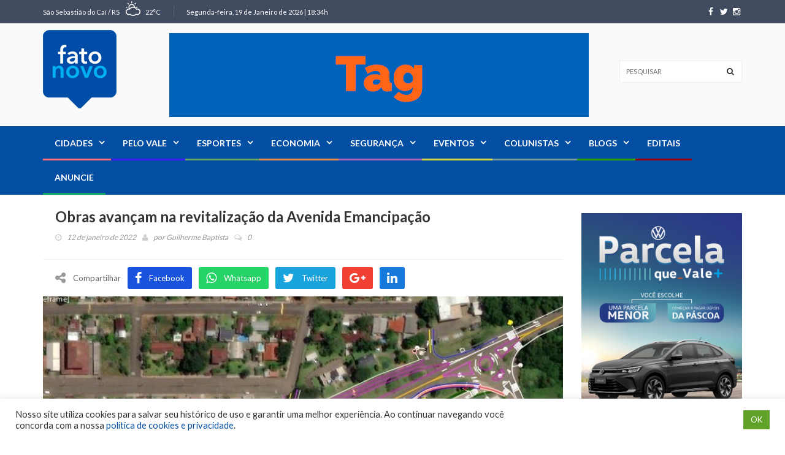

--- FILE ---
content_type: text/html; charset=UTF-8
request_url: https://fatonovo.com.br/pelo-vale/obras-avancam-na-revitalizacao-da-avenida-emancipacao/
body_size: 240692
content:
<!DOCTYPE html>
<!--[if IE 7]>
<html class="ie ie7" lang="pt-BR">
<![endif]-->
<!--[if IE 8]>
<html class="ie ie8" lang="pt-BR">
<![endif]-->
<!--[if !(IE 7) | !(IE 8)  ]><!-->
<html lang="pt-BR">
<head>
<meta charset="UTF-8">
<link rel="profile" href="http://gmpg.org/xfn/11">
<link rel="pingback" href="https://fatonovo.com.br/xmlrpc.php">
<meta http-equiv="X-UA-Compatible" content="IE=edge">
<meta name="viewport" content="width=device-width, initial-scale=1">
<!-- Google Tag Manager -->
<script>(function(w,d,s,l,i){w[l]=w[l]||[];w[l].push({'gtm.start':
new Date().getTime(),event:'gtm.js'});var f=d.getElementsByTagName(s)[0],
j=d.createElement(s),dl=l!='dataLayer'?'&l='+l:'';j.async=true;j.src=
'https://www.googletagmanager.com/gtm.js?id='+i+dl;f.parentNode.insertBefore(j,f);
})(window,document,'script','dataLayer','GTM-NQHPK48R');</script>
<!-- End Google Tag Manager -->
<script async src="https://pagead2.googlesyndication.com/pagead/js/adsbygoogle.js?client=ca-pub-3628367542839998"
crossorigin="anonymous"></script>
<link rel="icon" href="https://fatonovo.com.br/wp-content/uploads/2023/02/logo.png" type="image/x-icon">
<title>Obras avançam na revitalização da Avenida Emancipação &#8211; Fato Novo</title>
<meta name='robots' content='max-image-preview:large' />
<link rel='dns-prefetch' href='//fonts.googleapis.com' />
<link rel='preconnect' href='https://fonts.gstatic.com' crossorigin />
<link rel="alternate" title="oEmbed (JSON)" type="application/json+oembed" href="https://fatonovo.com.br/wp-json/oembed/1.0/embed?url=https%3A%2F%2Ffatonovo.com.br%2Fpelo-vale%2Fobras-avancam-na-revitalizacao-da-avenida-emancipacao%2F" />
<link rel="alternate" title="oEmbed (XML)" type="text/xml+oembed" href="https://fatonovo.com.br/wp-json/oembed/1.0/embed?url=https%3A%2F%2Ffatonovo.com.br%2Fpelo-vale%2Fobras-avancam-na-revitalizacao-da-avenida-emancipacao%2F&#038;format=xml" />
<meta property="og:image" content="https://fatonovo.com.br/wp-content/uploads/2022/01/revitalizacao-avenida-bp-a-300x183.jpg"/>
<style id='wp-img-auto-sizes-contain-inline-css' type='text/css'>
img:is([sizes=auto i],[sizes^="auto," i]){contain-intrinsic-size:3000px 1500px}
/*# sourceURL=wp-img-auto-sizes-contain-inline-css */
</style>
<!-- <link rel='stylesheet' id='dashicons-css' href='https://fatonovo.com.br/wp-includes/css/dashicons.min.css?ver=3b68a52c740c4ab156f0b3b342e88206' type='text/css' media='all' /> -->
<!-- <link rel='stylesheet' id='menu-icons-extra-css' href='https://fatonovo.com.br/wp-content/plugins/menu-icons/css/extra.min.css?ver=0.13.20' type='text/css' media='all' /> -->
<!-- <link rel='stylesheet' id='bbp-default-css' href='https://fatonovo.com.br/wp-content/plugins/bbpress/templates/default/css/bbpress.min.css?ver=2.6.14' type='text/css' media='all' /> -->
<!-- <link rel='stylesheet' id='contact-form-7-css' href='https://fatonovo.com.br/wp-content/plugins/contact-form-7/includes/css/styles.css?ver=6.1.4' type='text/css' media='all' /> -->
<!-- <link rel='stylesheet' id='cookie-law-info-css' href='https://fatonovo.com.br/wp-content/plugins/cookie-law-info/legacy/public/css/cookie-law-info-public.css?ver=3.3.9.1' type='text/css' media='all' /> -->
<!-- <link rel='stylesheet' id='cookie-law-info-gdpr-css' href='https://fatonovo.com.br/wp-content/plugins/cookie-law-info/legacy/public/css/cookie-law-info-gdpr.css?ver=3.3.9.1' type='text/css' media='all' /> -->
<!-- <link rel='stylesheet' id='font-awesome-css' href='https://fatonovo.com.br/wp-content/themes/hotmagazine/css/font-awesome.css?ver=3b68a52c740c4ab156f0b3b342e88206' type='text/css' media='all' /> -->
<!-- <link rel='stylesheet' id='bootstrap-css' href='https://fatonovo.com.br/wp-content/themes/hotmagazine/css/bootstrap.min.css?ver=3b68a52c740c4ab156f0b3b342e88206' type='text/css' media='all' /> -->
<!-- <link rel='stylesheet' id='bxslider-css' href='https://fatonovo.com.br/wp-content/themes/hotmagazine/css/jquery.bxslider.css?ver=3b68a52c740c4ab156f0b3b342e88206' type='text/css' media='all' /> -->
<!-- <link rel='stylesheet' id='magnific-popup-css' href='https://fatonovo.com.br/wp-content/themes/hotmagazine/css/magnific-popup.css?ver=3b68a52c740c4ab156f0b3b342e88206' type='text/css' media='all' /> -->
<!-- <link rel='stylesheet' id='owl.carousel-css' href='https://fatonovo.com.br/wp-content/themes/hotmagazine/css/owl.carousel.css?ver=3b68a52c740c4ab156f0b3b342e88206' type='text/css' media='all' /> -->
<!-- <link rel='stylesheet' id='owl.theme-css' href='https://fatonovo.com.br/wp-content/themes/hotmagazine/css/owl.theme.css?ver=3b68a52c740c4ab156f0b3b342e88206' type='text/css' media='all' /> -->
<!-- <link rel='stylesheet' id='hotmagazine-ticker-css' href='https://fatonovo.com.br/wp-content/themes/hotmagazine/css/ticker-style.css?ver=3b68a52c740c4ab156f0b3b342e88206' type='text/css' media='all' /> -->
<!-- <link rel='stylesheet' id='hotmagazine-hotmagazine-css' href='https://fatonovo.com.br/wp-content/themes/hotmagazine/css/style-politics.css?ver=3b68a52c740c4ab156f0b3b342e88206' type='text/css' media='all' /> -->
<!-- <link rel='stylesheet' id='hotmagazine-style-css' href='https://fatonovo.com.br/wp-content/themes/hotmagazine/style.css?ver=2015-11-26' type='text/css' media='all' /> -->
<link rel="stylesheet" type="text/css" href="//fatonovo.com.br/wp-content/cache/wpfc-minified/lc43v0e5/40qjp.css" media="all"/>
<link rel='stylesheet' id='hotmagazine-fonts-css' href='//fonts.googleapis.com/css?family=Lato%3A400%2C700%2C300%26subset%3Dlatin%2Clatin-ext&#038;ver=1.0.0' type='text/css' media='all' />
<link rel="preload" as="style" href="https://fonts.googleapis.com/css?family=Lato:400&#038;display=swap&#038;ver=1750685631" /><link rel="stylesheet" href="https://fonts.googleapis.com/css?family=Lato:400&#038;display=swap&#038;ver=1750685631" media="print" onload="this.media='all'"><noscript><link rel="stylesheet" href="https://fonts.googleapis.com/css?family=Lato:400&#038;display=swap&#038;ver=1750685631" /></noscript><script src='//fatonovo.com.br/wp-content/cache/wpfc-minified/1qln4r94/40qjo.js' type="text/javascript"></script>
<!-- <script type="text/javascript" src="https://fatonovo.com.br/wp-includes/js/jquery/jquery.min.js?ver=3.7.1" id="jquery-core-js"></script> -->
<!-- <script type="text/javascript" src="https://fatonovo.com.br/wp-includes/js/jquery/jquery-migrate.min.js?ver=3.4.1" id="jquery-migrate-js"></script> -->
<script type="text/javascript" id="cookie-law-info-js-extra">
/* <![CDATA[ */
var Cli_Data = {"nn_cookie_ids":[],"cookielist":[],"non_necessary_cookies":[],"ccpaEnabled":"","ccpaRegionBased":"","ccpaBarEnabled":"","strictlyEnabled":["necessary","obligatoire"],"ccpaType":"gdpr","js_blocking":"1","custom_integration":"","triggerDomRefresh":"","secure_cookies":""};
var cli_cookiebar_settings = {"animate_speed_hide":"500","animate_speed_show":"500","background":"#FFF","border":"#b1a6a6c2","border_on":"","button_1_button_colour":"#61a229","button_1_button_hover":"#4e8221","button_1_link_colour":"#fff","button_1_as_button":"1","button_1_new_win":"","button_2_button_colour":"#333","button_2_button_hover":"#292929","button_2_link_colour":"#444","button_2_as_button":"","button_2_hidebar":"","button_3_button_colour":"#dedfe0","button_3_button_hover":"#b2b2b3","button_3_link_colour":"#333333","button_3_as_button":"1","button_3_new_win":"","button_4_button_colour":"#dedfe0","button_4_button_hover":"#b2b2b3","button_4_link_colour":"#333333","button_4_as_button":"1","button_7_button_colour":"#61a229","button_7_button_hover":"#4e8221","button_7_link_colour":"#fff","button_7_as_button":"1","button_7_new_win":"","font_family":"inherit","header_fix":"","notify_animate_hide":"1","notify_animate_show":"","notify_div_id":"#cookie-law-info-bar","notify_position_horizontal":"right","notify_position_vertical":"bottom","scroll_close":"","scroll_close_reload":"","accept_close_reload":"","reject_close_reload":"","showagain_tab":"","showagain_background":"#fff","showagain_border":"#000","showagain_div_id":"#cookie-law-info-again","showagain_x_position":"100px","text":"#333333","show_once_yn":"","show_once":"10000","logging_on":"","as_popup":"","popup_overlay":"1","bar_heading_text":"","cookie_bar_as":"banner","popup_showagain_position":"bottom-right","widget_position":"left"};
var log_object = {"ajax_url":"https://fatonovo.com.br/wp-admin/admin-ajax.php"};
//# sourceURL=cookie-law-info-js-extra
/* ]]> */
</script>
<script src='//fatonovo.com.br/wp-content/cache/wpfc-minified/k1rqoul1/40qjo.js' type="text/javascript"></script>
<!-- <script type="text/javascript" src="https://fatonovo.com.br/wp-content/plugins/cookie-law-info/legacy/public/js/cookie-law-info-public.js?ver=3.3.9.1" id="cookie-law-info-js"></script> -->
<link rel="https://api.w.org/" href="https://fatonovo.com.br/wp-json/" /><link rel="alternate" title="JSON" type="application/json" href="https://fatonovo.com.br/wp-json/wp/v2/posts/44959" /><link rel="EditURI" type="application/rsd+xml" title="RSD" href="https://fatonovo.com.br/xmlrpc.php?rsd" />
<link rel="canonical" href="https://fatonovo.com.br/pelo-vale/obras-avancam-na-revitalizacao-da-avenida-emancipacao/" />
<link rel='shortlink' href='https://fatonovo.com.br/?p=44959' />
<meta name="generator" content="Redux 4.5.10" /><script type="text/javascript">var ajaxurl = 'https://fatonovo.com.br/wp-admin/admin-ajax.php';</script>	<style> 
.top-line ul.social-icons li a:hover {background: #044EA3;}.navbar-brand span {color: #044EA3 !important;}.navbar-nav > li > a:before {
background: #044EA3;
}
.navbar-nav li.drop ul.dropdown {
border-top: 3px solid #044EA3;
}
/*.navbar-nav .megadropdown .inner-megadropdown {
border-top-color: #044EA3;
}*/
header.third-style .list-line-posts .owl-wrapper .owl-theme .owl-controls .owl-buttons div.owl-prev:hover,
header.third-style .list-line-posts .owl-wrapper .owl-theme .owl-controls .owl-buttons div.owl-next:hover {
border-color: #044EA3;
background: #044EA3;
}.feature-video .title-section h2, .standard-post3 .post-title a.category-post, a, .video-link:hover{
color: #044EA3;
}
.title-section h1 span {
border-bottom: 1px solid #044EA3;
}
.title-section .arrow-box a:hover {
background: #044EA3;
border: 1px solid #044EA3;
}
.title-section.white .arrow-box a:hover {
border: 1px solid #044EA3;
}
a.category-post {
background: #044EA3;
}
.ticker-news-box span.breaking-news {
background: #044EA3;
}
.ticker-news-box span.breaking-news:after {
background: #044EA3;
}
.ticker-news-box .ticker-content span.time-news {
color: #044EA3;
}
.ticker-news-box .ticker-content a:hover {
color: #044EA3;
}
.ticker-news-box .ticker-controls li:hover {
border: 1px solid #044EA3;
background: #044EA3;
}
.owl-theme .owl-controls .owl-buttons div:hover {
color: #ffffff;
background: #044EA3;
border: 1px solid #044EA3;
}
.feature-video .owl-theme .owl-controls .owl-buttons div:hover {
color: #ffffff;
background: #044EA3;
border: 1px solid #044EA3;
}
.pagination-box ul.pagination-list li a:hover,
.pagination-box ul.pagination-list li a.active {
border: 1px solid #044EA3;
background: #044EA3;
color: #ffffff;
}
.heading-news2 .ticker-news-box .ticker-content a:hover {
color: #044EA3;
}
.heading-news2 .ticker-news-box .ticker-controls li:hover {
border: 1px solid #044EA3;
background: #044EA3;
}
.center-button > a:hover {
color: #ffffff;
background: #044EA3;
border-color: #044EA3;
}
.slider-caption-box #bx-pager a.active {
background: #044EA3;
color: #ffffff;
}
.big-slider .bx-wrapper .bx-pager.bx-default-pager a.active {
border-color: #044EA3;
background: #044EA3;
}
.sidebar .features-slide-widget .bx-wrapper .bx-pager.bx-default-pager a:hover,
.sidebar .features-slide-widget .bx-wrapper .bx-pager.bx-default-pager a.active {
background: #044EA3;
border: 2px solid #044EA3;
}
.sidebar .subscribe-widget form button {
color: #044EA3;
}
.sidebar .tab-posts-widget ul.nav-tabs {
border-bottom: 2px solid #044EA3;
}
.sidebar .tab-posts-widget ul.nav-tabs li a:hover {
background: #044EA3;
}
.sidebar .tab-posts-widget ul.nav-tabs li.active a {
border: none;
background: #044EA3;
}
.sidebar .review-widget h1 {
background: #044EA3;
}
.sidebar .review-widget ul.review-posts-list li h2 a:hover {
color: #044EA3;
}
.sidebar .categories-widget ul.category-list li a:hover {
color: #044EA3;
}
.sidebar .categories-widget ul.category-list li a:hover span {
background: #044EA3;
border: 1px solid #044EA3;
}
.sidebar .flickr-widget > a:hover {
color: #044EA3;
}
a.read-more-button:hover {
background: #044EA3;
border-color: #044EA3;
}
span.top-stories {
background: #044EA3;
}
.image-post:hover .hover-box .inner-hover h2 a:hover {
color: #044EA3;
}
.image-post:hover .hover-box .inner-hover ul.post-tags li a:hover {
color: #044EA3;
}
ul.post-tags li a:hover {
color: #044EA3;
}
.standard-post .post-content h2 a:hover {
color: #044EA3;
}
.standard-post2 .post-title h2 a:hover {
color: #044EA3;
}
.image-post2 .hover-box ul.post-tags li a:hover {
color: #044EA3;
}
.image-post2 div.post-content p a {
color: #044EA3;
}
ul.list-posts > li .post-content h2 a:hover {
color: #044EA3;
}
.article-post .post-content h2 a:hover {
color: #044EA3;
}
.large-post .post-title h2 a:hover {
color: #044EA3;
}
div.list-post .post-content h2 a:hover {
color: #044EA3;
}
.very-large-post .title-post h2 a:hover {
color: #044EA3;
}
.very-large-post .share-box a.likes:hover {
color: #044EA3;
}
.very-large-post .share-box a.likes:hover i {
color: #044EA3;
}
.single-post-box > .post-content p a {
color: #044EA3;
}
.single-post-box .article-inpost .image-content .image-place .hover-image a {
background: #044EA3;
}
.single-post-box .review-box .member-skills .meter p {
background: #044EA3;
}
.single-post-box .review-box .summary-box .summary-degree {
background: #044EA3;
}
.single-post-box .prev-next-posts .post-content h2 a:hover {
color: #044EA3;
}
.single-post-box .about-more-autor ul.nav-tabs {
border-bottom: 2px solid #044EA3;
}
.single-post-box .about-more-autor ul.nav-tabs li a:hover {
background: #044EA3;
}
.single-post-box .about-more-autor ul.nav-tabs li.active a {
background: #044EA3;
}
.single-post-box .about-more-autor .autor-box .autor-content .autor-title h1 a {
color: #044EA3;
}
.single-post-box .about-more-autor .autor-box .autor-content .autor-title ul.autor-social li a:hover {
background: #044EA3;
}
.single-post-box .comment-area-box ul li .comment-box .comment-content h4 a.comment-reply-link:hover {
background: #044EA3;
border: 1px solid #044EA3;
}
.contact-form-box #contact-form input[type="text"]:focus,
.contact-form-box #comment-form input[type="text"]:focus,
.contact-form-box #contact-form textarea:focus,
.contact-form-box #comment-form textarea:focus {
border: 1px solid #044EA3;
}
.contact-form-box #contact-form button:hover,
.contact-form-box #comment-form button:hover {
background: #044EA3;
}
.error-banner {
background: #044EA3;
}
ul.autor-list > li .autor-box .autor-content .autor-title h1 a {
color: #044EA3;
}
ul.autor-list > li .autor-box .autor-content .autor-title ul.autor-social li a:hover {
color: #044EA3;
}
ul.autor-list > li .autor-last-line ul.autor-tags li a:hover {
background: #044EA3;
border-color: #044EA3;
}.forum-table div.first-col a:hover {color: #044EA3;}.forum-table div.table-row > div h2 a:hover {color: #044EA3;}.forum-table div.table-row div.third-col p a {color: #044EA3;}.forum-table div.table-row div.forum-post .post-autor-date h2 a:hover {color: #044EA3;}.forum-table div.table-row div.forum-post .post-autor-date p a {color: #044EA3;}.forum-table p.posted-in-category a {color: #044EA3;}#log-in-popup form.login-form label span,#log-in-popup form.register-form label span,#log-in-popup form.lost-password-form label span {color: #044EA3;}#log-in-popup form.login-form button[type="submit"]:hover,#log-in-popup form.register-form button[type="submit"]:hover,#log-in-popup form.lost-password-form button[type="submit"]:hover {background: #044EA3;}#log-in-popup form.login-form > a:hover,#log-in-popup form.register-form > a:hover,#log-in-popup form.lost-password-form > a:hover {color: #044EA3;}#log-in-popup form.login-form p.register-line a:hover,#log-in-popup form.register-form p.register-line a:hover,#log-in-popup form.lost-password-form p.register-line a:hover,#log-in-popup form.login-form p.login-line a:hover,#log-in-popup form.register-form p.login-line a:hover,#log-in-popup form.lost-password-form p.login-line a:hover {color: #044EA3;}body.comming-soon-page #comming-soon-content #clock .comming-part p {color: #044EA3;}body.comming-soon-page #comming-soon-content form.subscribe h1 span {color: #044EA3;}body.comming-soon-page #comming-soon-content form.subscribe input[type=text]:focus {border: 1px solid #044EA3;}body.comming-soon-page #comming-soon-content form.subscribe button:hover {background: #044EA3;}footer .categories-widget ul.category-list li a:hover {color: #044EA3;}footer .categories-widget ul.category-list li a:hover span {background: #044EA3;border: 1px solid #044EA3;}footer .tags-widget ul.tag-list li a:hover {background: #044EA3;border: 1px solid #044EA3;}footer .subscribe-widget form {background: #044EA3;}footer .subscribe-widget form button {background: #044EA3;}@media (max-width: 767px) {.navbar-nav > li:hover > a {color: #044EA3 !important;}header.second-style .navbar-nav > li a:hover {color: #044EA3 !important;}}.widget_categories ul li:hover span {background: #044EA3;border-color: #044EA3;}.widget_recent_entries ul li a:hover, .widget_recent_comments ul li a:hover, .widget_archive ul li a:hover, .widget_categories ul li a:hover, .widget_meta ul li a:hover, .widget_pages ul li a:hover, .widget_rss ul li a:hover, .widget_nav_menu ul li a:hover, .product-categories li a:hover{color: #044EA3;}#submit-contact:hover{background: #044EA3;}input[type="text"]:focus, input[type="password"]:focus, input[type="search"]:focus, textarea:focus{border: 1px solid #044EA3;}.title-section h2 span {border-bottom: 1px solid #044EA3;}.pagination-box ul.pagination-list li .current {border: 1px solid #044EA3;background: #044EA3;}input[type="submit"]:hover {background: #044EA3;}#reply-title span {border-bottom: 1px solid #044EA3;}form.mc4wp-form button {color: #044EA3;}footer .tagcloud a:hover{background: #044EA3;}footer form.mc4wp-form{background: #044EA3;}footer form.mc4wp-form button{background: #044EA3;}
.image-post3:hover .hover-box, .video-post:hover .hover-box,.image-post-slider .bx-wrapper .bx-prev:hover, .image-post-slider .bx-wrapper .bx-next:hover,.heading-news2 .heading-news-box .news-post:hover .hover-box,.galery-box #bx-pager2 a.active:before {
background: rgba(4, 78, 163, 0.9);
}
.heading-news2 .heading-news-box .news-post:hover .hover-box{
background: rgba(34, 34, 34, 0.8);
}
.navbar-nav > li > a:before{
background: #151515
}
.navbar-nav > li.active > a:before{
background: #044EA3;
}
.navbar-nav > li.active > a{
color: #222222 !important;
background: #fafafa !important;
}
.ticker-news-box span.breaking-news, .ticker-news-box span.breaking-news:after{
background: #fff;
}
.ticker-news-box .ticker-content span.time-news{
color: #fff;
}
span.top-stories{
background: #f44336;
}
.dark .tagcloud a:hover{
background: #044EA3;
border-color: #044EA3;
}
.top-line{
background-color: #414B60}
footer{
background: #222222}
header .logo-advertisement{
background-image: url(); !important;
}
#header{
margin: 0 auto;
}
.banner-brand {
float: right;
margin: 25px 40px 0 0;
}
.navbar-nav .megadropdown .inner-megadropdown .filter-block ul.filter-posts li a {
color: #999999;
padding: 3px 15px;
}				
.navbar-nav > li.menu-item-58356 > a:before {
background: #fe6c6f;
}
.navbar-nav > li.menu-item-58362 > a:before {
background: #3d1ff1;
}
.navbar-nav > li.menu-item-58360 > a:before {
background: #63a65a;
}
.navbar-nav > li.menu-item-58358 > a:before {
background: #ef924d;
}
.navbar-nav > li.menu-item-58363 > a:before {
background: #b160bb;
}
.navbar-nav > li.menu-item-58361 > a:before {
background: #d7d92c;
}
.navbar-nav > li.menu-item-58357> a:before {
background: #719b9e;
}
.navbar-nav > li.menu-item-58355 > a:before {
background: #2da304;
}
.navbar-nav > li.menu-item-58359 > a:before {
background: #a30404;
}
.navbar-nav > li.menu-item-58419 > a:before {
background: #04a369;
}
.heading-news2 .title-section h1 {
color: #fff;
}
.heading-news2 .post-content h2 a {
color: #fff;
}
.heading-news2 .owl-carousel .owl-item {
padding: 0 5px;
}
.postid-73808 .post-gallery {
display: none;
}
@media (max-width: 767px) {
.banner-brand {
float: unset;
margin: 0 auto;
}
}
</style>
<style> 
.navbar-nav .category-altofeliz .megadropdown .inner-megadropdown{
border-top-color: ;
}
.navbar-nav .category-barao .megadropdown .inner-megadropdown{
border-top-color: ;
}
.navbar-nav .megadropdown .blogs-dropdown{
border-top-color: #2da304;
}
.standard-post3 .post-title a.category-post.blogs{
color: #2da304;
}
.navbar-nav .category-blogs .megadropdown .inner-megadropdown{
border-top-color: #2da304;
}
.navbar-nav .category-bomprincipio .megadropdown .inner-megadropdown{
border-top-color: ;
}
.navbar-nav .category-brochier .megadropdown .inner-megadropdown{
border-top-color: ;
}
.navbar-nav .category-capela .megadropdown .inner-megadropdown{
border-top-color: ;
}
.navbar-nav .megadropdown .cidades-dropdown{
border-top-color: #fe6c6f;
}
.standard-post3 .post-title a.category-post.cidades{
color: #fe6c6f;
}
.navbar-nav .category-cidades .megadropdown .inner-megadropdown{
border-top-color: #fe6c6f;
}
.navbar-nav .megadropdown .colunistas-dropdown{
border-top-color: #719b9e;
}
.standard-post3 .post-title a.category-post.colunistas{
color: #719b9e;
}
.navbar-nav .category-colunistas .megadropdown .inner-megadropdown{
border-top-color: #719b9e;
}
.navbar-nav .megadropdown .destaque-dropdown{
border-top-color: #fff;
}
.standard-post3 .post-title a.category-post.destaque{
color: #fff;
}
.navbar-nav .category-destaque .megadropdown .inner-megadropdown{
border-top-color: #fff;
}
.navbar-nav .megadropdown .economia-dropdown{
border-top-color: #ef924d;
}
.standard-post3 .post-title a.category-post.economia{
color: #ef924d;
}
.navbar-nav .category-economia .megadropdown .inner-megadropdown{
border-top-color: #ef924d;
}
.navbar-nav .megadropdown .editais-dropdown{
border-top-color: #04a369;
}
.standard-post3 .post-title a.category-post.editais{
color: #04a369;
}
.navbar-nav .category-editais .megadropdown .inner-megadropdown{
border-top-color: #04a369;
}
.navbar-nav .megadropdown .esportes-dropdown{
border-top-color: #63a65a;
}
.standard-post3 .post-title a.category-post.esportes{
color: #63a65a;
}
.navbar-nav .category-esportes .megadropdown .inner-megadropdown{
border-top-color: #63a65a;
}
.navbar-nav .megadropdown .eventos-dropdown{
border-top-color: #d7d92c;
}
.standard-post3 .post-title a.category-post.eventos{
color: #d7d92c;
}
.navbar-nav .category-eventos .megadropdown .inner-megadropdown{
border-top-color: #d7d92c;
}
.navbar-nav .category-exclusivo-assinantes .megadropdown .inner-megadropdown{
border-top-color: ;
}
.navbar-nav .category-feliz .megadropdown .inner-megadropdown{
border-top-color: ;
}
.navbar-nav .category-harmonia .megadropdown .inner-megadropdown{
border-top-color: ;
}
.navbar-nav .category-historias-do-vale-do-cai .megadropdown .inner-megadropdown{
border-top-color: ;
}
.navbar-nav .category-linha-nova .megadropdown .inner-megadropdown{
border-top-color: ;
}
.navbar-nav .category-marata .megadropdown .inner-megadropdown{
border-top-color: ;
}
.navbar-nav .category-montenegro .megadropdown .inner-megadropdown{
border-top-color: ;
}
.navbar-nav .category-oscar-bessi .megadropdown .inner-megadropdown{
border-top-color: ;
}
.navbar-nav .category-pareci-novo .megadropdown .inner-megadropdown{
border-top-color: ;
}
.navbar-nav .megadropdown .pelo-vale-dropdown{
border-top-color: #3d1ff1;
}
.standard-post3 .post-title a.category-post.pelo-vale{
color: #3d1ff1;
}
.navbar-nav .category-pelo-vale .megadropdown .inner-megadropdown{
border-top-color: #3d1ff1;
}
.navbar-nav .category-politica .megadropdown .inner-megadropdown{
border-top-color: ;
}
.navbar-nav .category-salvador-do-sul .megadropdown .inner-megadropdown{
border-top-color: ;
}
.navbar-nav .category-sao-jose-hortencio .megadropdown .inner-megadropdown{
border-top-color: ;
}
.navbar-nav .category-sao-jose-do-sul .megadropdown .inner-megadropdown{
border-top-color: ;
}
.navbar-nav .category-sao-pedro-da-serra .megadropdown .inner-megadropdown{
border-top-color: ;
}
.navbar-nav .category-sao-sebastiao-do-cai .megadropdown .inner-megadropdown{
border-top-color: ;
}
.navbar-nav .category-sao-vendelino .megadropdown .inner-megadropdown{
border-top-color: ;
}
.navbar-nav .megadropdown .seguranca-dropdown{
border-top-color: #b160bb;
}
.standard-post3 .post-title a.category-post.seguranca{
color: #b160bb;
}
.navbar-nav .category-seguranca .megadropdown .inner-megadropdown{
border-top-color: #b160bb;
}
.navbar-nav .category-sem-categoria .megadropdown .inner-megadropdown{
border-top-color: ;
}
.navbar-nav .category-tupandi .megadropdown .inner-megadropdown{
border-top-color: ;
}
.navbar-nav .category-utilidade-publica .megadropdown .inner-megadropdown{
border-top-color: ;
}
.navbar-nav .category-vale-real .megadropdown .inner-megadropdown{
border-top-color: ;
}
</style>
<meta name="generator" content="Powered by WPBakery Page Builder - drag and drop page builder for WordPress."/>
<style id="hotmagazine_options-dynamic-css" title="dynamic-css" class="redux-options-output">body{font-family:Lato;line-height:20px;font-weight:400;font-style:normal;color:#353535;font-size:14px;}</style><noscript><style> .wpb_animate_when_almost_visible { opacity: 1; }</style></noscript>	
<style id='wp-block-social-links-inline-css' type='text/css'>
.wp-block-social-links{background:none;box-sizing:border-box;margin-left:0;padding-left:0;padding-right:0;text-indent:0}.wp-block-social-links .wp-social-link a,.wp-block-social-links .wp-social-link a:hover{border-bottom:0;box-shadow:none;text-decoration:none}.wp-block-social-links .wp-social-link svg{height:1em;width:1em}.wp-block-social-links .wp-social-link span:not(.screen-reader-text){font-size:.65em;margin-left:.5em;margin-right:.5em}.wp-block-social-links.has-small-icon-size{font-size:16px}.wp-block-social-links,.wp-block-social-links.has-normal-icon-size{font-size:24px}.wp-block-social-links.has-large-icon-size{font-size:36px}.wp-block-social-links.has-huge-icon-size{font-size:48px}.wp-block-social-links.aligncenter{display:flex;justify-content:center}.wp-block-social-links.alignright{justify-content:flex-end}.wp-block-social-link{border-radius:9999px;display:block}@media not (prefers-reduced-motion){.wp-block-social-link{transition:transform .1s ease}}.wp-block-social-link{height:auto}.wp-block-social-link a{align-items:center;display:flex;line-height:0}.wp-block-social-link:hover{transform:scale(1.1)}.wp-block-social-links .wp-block-social-link.wp-social-link{display:inline-block;margin:0;padding:0}.wp-block-social-links .wp-block-social-link.wp-social-link .wp-block-social-link-anchor,.wp-block-social-links .wp-block-social-link.wp-social-link .wp-block-social-link-anchor svg,.wp-block-social-links .wp-block-social-link.wp-social-link .wp-block-social-link-anchor:active,.wp-block-social-links .wp-block-social-link.wp-social-link .wp-block-social-link-anchor:hover,.wp-block-social-links .wp-block-social-link.wp-social-link .wp-block-social-link-anchor:visited{color:currentColor;fill:currentColor}:where(.wp-block-social-links:not(.is-style-logos-only)) .wp-social-link{background-color:#f0f0f0;color:#444}:where(.wp-block-social-links:not(.is-style-logos-only)) .wp-social-link-amazon{background-color:#f90;color:#fff}:where(.wp-block-social-links:not(.is-style-logos-only)) .wp-social-link-bandcamp{background-color:#1ea0c3;color:#fff}:where(.wp-block-social-links:not(.is-style-logos-only)) .wp-social-link-behance{background-color:#0757fe;color:#fff}:where(.wp-block-social-links:not(.is-style-logos-only)) .wp-social-link-bluesky{background-color:#0a7aff;color:#fff}:where(.wp-block-social-links:not(.is-style-logos-only)) .wp-social-link-codepen{background-color:#1e1f26;color:#fff}:where(.wp-block-social-links:not(.is-style-logos-only)) .wp-social-link-deviantart{background-color:#02e49b;color:#fff}:where(.wp-block-social-links:not(.is-style-logos-only)) .wp-social-link-discord{background-color:#5865f2;color:#fff}:where(.wp-block-social-links:not(.is-style-logos-only)) .wp-social-link-dribbble{background-color:#e94c89;color:#fff}:where(.wp-block-social-links:not(.is-style-logos-only)) .wp-social-link-dropbox{background-color:#4280ff;color:#fff}:where(.wp-block-social-links:not(.is-style-logos-only)) .wp-social-link-etsy{background-color:#f45800;color:#fff}:where(.wp-block-social-links:not(.is-style-logos-only)) .wp-social-link-facebook{background-color:#0866ff;color:#fff}:where(.wp-block-social-links:not(.is-style-logos-only)) .wp-social-link-fivehundredpx{background-color:#000;color:#fff}:where(.wp-block-social-links:not(.is-style-logos-only)) .wp-social-link-flickr{background-color:#0461dd;color:#fff}:where(.wp-block-social-links:not(.is-style-logos-only)) .wp-social-link-foursquare{background-color:#e65678;color:#fff}:where(.wp-block-social-links:not(.is-style-logos-only)) .wp-social-link-github{background-color:#24292d;color:#fff}:where(.wp-block-social-links:not(.is-style-logos-only)) .wp-social-link-goodreads{background-color:#eceadd;color:#382110}:where(.wp-block-social-links:not(.is-style-logos-only)) .wp-social-link-google{background-color:#ea4434;color:#fff}:where(.wp-block-social-links:not(.is-style-logos-only)) .wp-social-link-gravatar{background-color:#1d4fc4;color:#fff}:where(.wp-block-social-links:not(.is-style-logos-only)) .wp-social-link-instagram{background-color:#f00075;color:#fff}:where(.wp-block-social-links:not(.is-style-logos-only)) .wp-social-link-lastfm{background-color:#e21b24;color:#fff}:where(.wp-block-social-links:not(.is-style-logos-only)) .wp-social-link-linkedin{background-color:#0d66c2;color:#fff}:where(.wp-block-social-links:not(.is-style-logos-only)) .wp-social-link-mastodon{background-color:#3288d4;color:#fff}:where(.wp-block-social-links:not(.is-style-logos-only)) .wp-social-link-medium{background-color:#000;color:#fff}:where(.wp-block-social-links:not(.is-style-logos-only)) .wp-social-link-meetup{background-color:#f6405f;color:#fff}:where(.wp-block-social-links:not(.is-style-logos-only)) .wp-social-link-patreon{background-color:#000;color:#fff}:where(.wp-block-social-links:not(.is-style-logos-only)) .wp-social-link-pinterest{background-color:#e60122;color:#fff}:where(.wp-block-social-links:not(.is-style-logos-only)) .wp-social-link-pocket{background-color:#ef4155;color:#fff}:where(.wp-block-social-links:not(.is-style-logos-only)) .wp-social-link-reddit{background-color:#ff4500;color:#fff}:where(.wp-block-social-links:not(.is-style-logos-only)) .wp-social-link-skype{background-color:#0478d7;color:#fff}:where(.wp-block-social-links:not(.is-style-logos-only)) .wp-social-link-snapchat{background-color:#fefc00;color:#fff;stroke:#000}:where(.wp-block-social-links:not(.is-style-logos-only)) .wp-social-link-soundcloud{background-color:#ff5600;color:#fff}:where(.wp-block-social-links:not(.is-style-logos-only)) .wp-social-link-spotify{background-color:#1bd760;color:#fff}:where(.wp-block-social-links:not(.is-style-logos-only)) .wp-social-link-telegram{background-color:#2aabee;color:#fff}:where(.wp-block-social-links:not(.is-style-logos-only)) .wp-social-link-threads{background-color:#000;color:#fff}:where(.wp-block-social-links:not(.is-style-logos-only)) .wp-social-link-tiktok{background-color:#000;color:#fff}:where(.wp-block-social-links:not(.is-style-logos-only)) .wp-social-link-tumblr{background-color:#011835;color:#fff}:where(.wp-block-social-links:not(.is-style-logos-only)) .wp-social-link-twitch{background-color:#6440a4;color:#fff}:where(.wp-block-social-links:not(.is-style-logos-only)) .wp-social-link-twitter{background-color:#1da1f2;color:#fff}:where(.wp-block-social-links:not(.is-style-logos-only)) .wp-social-link-vimeo{background-color:#1eb7ea;color:#fff}:where(.wp-block-social-links:not(.is-style-logos-only)) .wp-social-link-vk{background-color:#4680c2;color:#fff}:where(.wp-block-social-links:not(.is-style-logos-only)) .wp-social-link-wordpress{background-color:#3499cd;color:#fff}:where(.wp-block-social-links:not(.is-style-logos-only)) .wp-social-link-whatsapp{background-color:#25d366;color:#fff}:where(.wp-block-social-links:not(.is-style-logos-only)) .wp-social-link-x{background-color:#000;color:#fff}:where(.wp-block-social-links:not(.is-style-logos-only)) .wp-social-link-yelp{background-color:#d32422;color:#fff}:where(.wp-block-social-links:not(.is-style-logos-only)) .wp-social-link-youtube{background-color:red;color:#fff}:where(.wp-block-social-links.is-style-logos-only) .wp-social-link{background:none}:where(.wp-block-social-links.is-style-logos-only) .wp-social-link svg{height:1.25em;width:1.25em}:where(.wp-block-social-links.is-style-logos-only) .wp-social-link-amazon{color:#f90}:where(.wp-block-social-links.is-style-logos-only) .wp-social-link-bandcamp{color:#1ea0c3}:where(.wp-block-social-links.is-style-logos-only) .wp-social-link-behance{color:#0757fe}:where(.wp-block-social-links.is-style-logos-only) .wp-social-link-bluesky{color:#0a7aff}:where(.wp-block-social-links.is-style-logos-only) .wp-social-link-codepen{color:#1e1f26}:where(.wp-block-social-links.is-style-logos-only) .wp-social-link-deviantart{color:#02e49b}:where(.wp-block-social-links.is-style-logos-only) .wp-social-link-discord{color:#5865f2}:where(.wp-block-social-links.is-style-logos-only) .wp-social-link-dribbble{color:#e94c89}:where(.wp-block-social-links.is-style-logos-only) .wp-social-link-dropbox{color:#4280ff}:where(.wp-block-social-links.is-style-logos-only) .wp-social-link-etsy{color:#f45800}:where(.wp-block-social-links.is-style-logos-only) .wp-social-link-facebook{color:#0866ff}:where(.wp-block-social-links.is-style-logos-only) .wp-social-link-fivehundredpx{color:#000}:where(.wp-block-social-links.is-style-logos-only) .wp-social-link-flickr{color:#0461dd}:where(.wp-block-social-links.is-style-logos-only) .wp-social-link-foursquare{color:#e65678}:where(.wp-block-social-links.is-style-logos-only) .wp-social-link-github{color:#24292d}:where(.wp-block-social-links.is-style-logos-only) .wp-social-link-goodreads{color:#382110}:where(.wp-block-social-links.is-style-logos-only) .wp-social-link-google{color:#ea4434}:where(.wp-block-social-links.is-style-logos-only) .wp-social-link-gravatar{color:#1d4fc4}:where(.wp-block-social-links.is-style-logos-only) .wp-social-link-instagram{color:#f00075}:where(.wp-block-social-links.is-style-logos-only) .wp-social-link-lastfm{color:#e21b24}:where(.wp-block-social-links.is-style-logos-only) .wp-social-link-linkedin{color:#0d66c2}:where(.wp-block-social-links.is-style-logos-only) .wp-social-link-mastodon{color:#3288d4}:where(.wp-block-social-links.is-style-logos-only) .wp-social-link-medium{color:#000}:where(.wp-block-social-links.is-style-logos-only) .wp-social-link-meetup{color:#f6405f}:where(.wp-block-social-links.is-style-logos-only) .wp-social-link-patreon{color:#000}:where(.wp-block-social-links.is-style-logos-only) .wp-social-link-pinterest{color:#e60122}:where(.wp-block-social-links.is-style-logos-only) .wp-social-link-pocket{color:#ef4155}:where(.wp-block-social-links.is-style-logos-only) .wp-social-link-reddit{color:#ff4500}:where(.wp-block-social-links.is-style-logos-only) .wp-social-link-skype{color:#0478d7}:where(.wp-block-social-links.is-style-logos-only) .wp-social-link-snapchat{color:#fff;stroke:#000}:where(.wp-block-social-links.is-style-logos-only) .wp-social-link-soundcloud{color:#ff5600}:where(.wp-block-social-links.is-style-logos-only) .wp-social-link-spotify{color:#1bd760}:where(.wp-block-social-links.is-style-logos-only) .wp-social-link-telegram{color:#2aabee}:where(.wp-block-social-links.is-style-logos-only) .wp-social-link-threads{color:#000}:where(.wp-block-social-links.is-style-logos-only) .wp-social-link-tiktok{color:#000}:where(.wp-block-social-links.is-style-logos-only) .wp-social-link-tumblr{color:#011835}:where(.wp-block-social-links.is-style-logos-only) .wp-social-link-twitch{color:#6440a4}:where(.wp-block-social-links.is-style-logos-only) .wp-social-link-twitter{color:#1da1f2}:where(.wp-block-social-links.is-style-logos-only) .wp-social-link-vimeo{color:#1eb7ea}:where(.wp-block-social-links.is-style-logos-only) .wp-social-link-vk{color:#4680c2}:where(.wp-block-social-links.is-style-logos-only) .wp-social-link-whatsapp{color:#25d366}:where(.wp-block-social-links.is-style-logos-only) .wp-social-link-wordpress{color:#3499cd}:where(.wp-block-social-links.is-style-logos-only) .wp-social-link-x{color:#000}:where(.wp-block-social-links.is-style-logos-only) .wp-social-link-yelp{color:#d32422}:where(.wp-block-social-links.is-style-logos-only) .wp-social-link-youtube{color:red}.wp-block-social-links.is-style-pill-shape .wp-social-link{width:auto}:root :where(.wp-block-social-links .wp-social-link a){padding:.25em}:root :where(.wp-block-social-links.is-style-logos-only .wp-social-link a){padding:0}:root :where(.wp-block-social-links.is-style-pill-shape .wp-social-link a){padding-left:.6666666667em;padding-right:.6666666667em}.wp-block-social-links:not(.has-icon-color):not(.has-icon-background-color) .wp-social-link-snapchat .wp-block-social-link-label{color:#000}
/*# sourceURL=https://fatonovo.com.br/wp-includes/blocks/social-links/style.min.css */
</style>
<!-- <link rel='stylesheet' id='js_composer_front-css' href='https://fatonovo.com.br/wp-content/plugins/js_composer/assets/css/js_composer.min.css?ver=6.5.0' type='text/css' media='all' /> -->
<!-- <link rel='stylesheet' id='cookie-law-info-table-css' href='https://fatonovo.com.br/wp-content/plugins/cookie-law-info/legacy/public/css/cookie-law-info-table.css?ver=3.3.9.1' type='text/css' media='all' /> -->
<link rel="stylesheet" type="text/css" href="//fatonovo.com.br/wp-content/cache/wpfc-minified/9hroe8ye/40qjo.css" media="all"/>
</head>
<body class="wp-singular post-template-default single single-post postid-44959 single-format-standard wp-theme-hotmagazine politics wpb-js-composer js-comp-ver-6.5.0 vc_responsive">
<!-- Google Tag Manager (noscript) -->
<noscript><iframe src="https://www.googletagmanager.com/ns.html?id=GTM-NQHPK48R"
height="0" width="0" style="display:none;visibility:hidden"></iframe></noscript>
<!-- End Google Tag Manager (noscript) -->
<!-- Container -->
<div id="container">
<!-- Header
================================================== -->
<header class="clearfix">
<!-- Bootstrap navbar -->
<nav class="navbar navbar-default navbar-static-top" role="navigation">
<!-- Top line -->
<div class="top-line">
<div class="container">
<div class="row">
<div class="col-md-9">
<ul class="top-line-list">
<li>
<span class="city-weather">São Sebastião do Caí / RS</span>
<svg version="1.1" id="Layer_1" xmlns="http://www.w3.org/2000/svg" xmlns:xlink="http://www.w3.org/1999/xlink" x="0px" y="0px" width="30px" height="24px" viewBox="0 0 512 512" enable-background="new 0 0 512 512" xml:space="preserve">
<path fill="#ffffff" d="M208,64c8.833,0,16-7.167,16-16V16c0-8.833-7.167-16-16-16s-16,7.167-16,16v32
C192,56.833,199.167,64,208,64z M332.438,106.167l22.625-22.625c6.249-6.25,6.249-16.375,0-22.625
c-6.25-6.25-16.375-6.25-22.625,0l-22.625,22.625c-6.25,6.25-6.25,16.375,0,22.625
C316.062,112.417,326.188,112.417,332.438,106.167z M16,224h32c8.833,0,16-7.167,16-16s-7.167-16-16-16H16
c-8.833,0-16,7.167-16,16S7.167,224,16,224z M352,208c0,8.833,7.167,16,16,16h32c8.833,0,16-7.167,16-16s-7.167-16-16-16h-32
C359.167,192,352,199.167,352,208z M83.541,106.167c6.251,6.25,16.376,6.25,22.625,0c6.251-6.25,6.251-16.375,0-22.625
L83.541,60.917c-6.25-6.25-16.374-6.25-22.625,0c-6.25,6.25-6.25,16.375,0,22.625L83.541,106.167z M400,256
c-5.312,0-10.562,0.375-15.792,1.125c-16.771-22.875-39.124-40.333-64.458-51.5C318.459,145,268.938,96,208,96
c-61.75,0-112,50.25-112,112c0,17.438,4.334,33.75,11.5,48.438C47.875,258.875,0,307.812,0,368c0,61.75,50.25,112,112,112
c13.688,0,27.084-2.5,39.709-7.333C180.666,497.917,217.5,512,256,512c38.542,0,75.333-14.083,104.291-39.333
C372.916,477.5,386.312,480,400,480c61.75,0,112-50.25,112-112S461.75,256,400,256z M208,128c39.812,0,72.562,29.167,78.708,67.25
c-10.021-2-20.249-3.25-30.708-3.25c-45.938,0-88.5,19.812-118.375,53.25C131.688,234.083,128,221.542,128,208
C128,163.812,163.812,128,208,128z M400,448c-17.125,0-32.916-5.5-45.938-14.667C330.584,461.625,295.624,480,256,480
c-39.625,0-74.584-18.375-98.062-46.667C144.938,442.5,129.125,448,112,448c-44.188,0-80-35.812-80-80s35.812-80,80-80
c7.75,0,15.062,1.458,22.125,3.541c2.812,0.792,5.667,1.417,8.312,2.521c4.375-8.562,9.875-16.396,15.979-23.75
C181.792,242.188,216.562,224,256,224c10.125,0,19.834,1.458,29.25,3.709c10.562,2.499,20.542,6.291,29.834,11.291
c23.291,12.375,42.416,31.542,54.457,55.063C378.938,290.188,389.209,288,400,288c44.188,0,80,35.812,80,80S444.188,448,400,448z"
/>
</svg>
<span class="cel-temperature">22°C</span>
</li>
<li><span class="time-now">Segunda-feira, 19 de Janeiro de 2026 | 18:34h</span></li>
</ul>
</div>	
<div class="col-md-3">
<ul class="social-icons">
<li class="facebook"><a  href="https://facebook.com/fatonovo"><i class="fa fa-facebook"></i></a></li>
<li class="twitter"><a href="https://twitter.com/fatonovo"><i class="fa fa-twitter"></i></a></li>
<li class="instagram"><a href="https://instagram.com/fatonovo/"><i class="fa fa-instagram"> </i></a></li>
</ul>
</div>	
</div>
</div>
</div>
<!-- End Top line -->
<!-- Logo & advertisement -->
<div class="logo-advertisement">
<div class="container">
<!-- Brand and toggle get grouped for better mobile display -->
<div class="navbar-header">
<button type="button" class="navbar-toggle collapsed" data-toggle="collapse" data-target="#bs-example-navbar-collapse-1">
<span class="sr-only">Toggle navigation</span>
<span class="icon-bar"></span>
<span class="icon-bar"></span>
<span class="icon-bar"></span>
</button>
<a class="navbar-brand"  href="https://fatonovo.com.br/" title="Fato Novo">
<img src="https://fatonovo.com.br/wp-content/uploads/2023/02/logo.png" alt="Fato Novo">
</a>
<form method="get" class="navbar-form navbar-right" action="https://fatonovo.com.br/" >
<input type="text" name="s" placeholder="Pesquisar" />
<button type="submit" id="search-submit"><i class="fa fa-search"></i></button>
</form>
<div class="navbar-banner">
<aside id="media_image-3" class="widget widget_media_image"><a href="https://www.csg.com.br/pedagio-eletronico-freeflow"><img width="684" height="137" src="https://fatonovo.com.br/wp-content/uploads/2025/11/banner_fato_novo.gif" class="image wp-image-77909  attachment-full size-full" alt="" style="max-width: 100%; height: auto;" decoding="async" fetchpriority="high" /></a></aside>								</div>
</div>
</div>
</div>
<!-- End Logo & advertisement -->
<!-- navbar list container -->
<div class="nav-list-container">
<div class="container">
<!-- Collect the nav links, forms, and other content for toggling -->
<div class="collapse navbar-collapse" id="bs-example-navbar-collapse-1">
<ul data-breakpoint="800" id="menu-menu-principal-2" class="nav navbar-nav navbar-left"><li id="menu-item-58356" class="menu-item menu-item-type-taxonomy menu-item-object-category current-post-ancestor menu-item-58356 mega-drop category-cidades"><a title="Cidades" href="https://fatonovo.com.br/category/cidades/">Cidades</a><div class="megadropdown"><div class="container"><div class="inner-megadropdown -dropdown"><div class="vc_row wpb_row vc_row-fluid"><div class="container"><div class="row"><div class="wpb_column vc_column_container vc_col-sm-12"><div class="vc_column-inner"><div class="wpb_wrapper">			
<div class="filter-block">
<ul class="filter-posts">
<li><a class="active" href="#" data-cat="38">Tudo</a></li>
<li><a href="#" data-cat="46">Feliz</a></li>
<li><a href="#" data-cat="49">Harmonia</a></li>
<li><a href="#" data-cat="54">Maratá</a></li>
<li><a href="#" data-cat="55">Montenegro</a></li>
<li><a href="#" data-cat="56">Pareci Novo</a></li>
<li><a href="#" data-cat="61">Salvador do Sul</a></li>
<li><a href="#" data-cat="62">São José do Hortêncio</a></li>
<li><a href="#" data-cat="63">São José do Sul</a></li>
<li><a href="#" data-cat="64">São Pedro da Serra</a></li>
<li><a href="#" data-cat="65">São Sebastião do Caí</a></li>
<li><a href="#" data-cat="66">São Vendelino</a></li>
<li><a href="#" data-cat="69">Tupandi</a></li>
<li><a href="#" data-cat="71">Vale Real</a></li>
<li><a href="#" data-cat="73">Alto Feliz</a></li>
<li><a href="#" data-cat="74">Barão</a></li>
<li><a href="#" data-cat="75">Bom Princípio</a></li>
<li><a href="#" data-cat="76">Brochier</a></li>
<li><a href="#" data-cat="77">Capela de Santana</a></li>
<li><a href="#" data-cat="87">Linha Nova</a></li>
</ul>
</div>
<div class="posts-filtered-block block-ha" id="content_38">
<div class=" owl-wrapper">
<h1>Cidades</h1>
<div class="owl-carousel" data-num="4" data-rtl="false">
<div class="item news-post standard-post">
<div class="post-gallery">
<div class="thumb-wrap"><img width="1080" height="810" src="https://fatonovo.com.br/wp-content/uploads/2026/01/WhatsApp-Image-2026-01-19-at-16.45.29.jpeg" class="attachment- size- wp-post-image" alt="" decoding="async" srcset="https://fatonovo.com.br/wp-content/uploads/2026/01/WhatsApp-Image-2026-01-19-at-16.45.29.jpeg 1080w, https://fatonovo.com.br/wp-content/uploads/2026/01/WhatsApp-Image-2026-01-19-at-16.45.29-300x225.jpeg 300w, https://fatonovo.com.br/wp-content/uploads/2026/01/WhatsApp-Image-2026-01-19-at-16.45.29-1024x768.jpeg 1024w, https://fatonovo.com.br/wp-content/uploads/2026/01/WhatsApp-Image-2026-01-19-at-16.45.29-768x576.jpeg 768w" sizes="(max-width: 1080px) 100vw, 1080px" /></div>														</div>
<div class="post-content">
<h2><a href="https://fatonovo.com.br/destaque/prosseguem-obras-de-recuperacao-da-vrs-826/">Prosseguem obras de recuperação da VRS-826 </a></h2>
<ul class="post-tags">
<li><i class="fa fa-clock-o"></i>19 de janeiro de 2026</li>
<li><a href="https://fatonovo.com.br/destaque/prosseguem-obras-de-recuperacao-da-vrs-826/#respond" class="comm" ><i class="fa fa-comments-o"></i><span>0</span> </a></li>
</ul>
</div>
</div>
<div class="item news-post standard-post">
<div class="post-gallery">
<div class="thumb-wrap"><img width="1280" height="720" src="https://fatonovo.com.br/wp-content/uploads/2026/01/WhatsApp-Image-2026-01-19-at-10.33.55.jpeg" class="attachment- size- wp-post-image" alt="" decoding="async" srcset="https://fatonovo.com.br/wp-content/uploads/2026/01/WhatsApp-Image-2026-01-19-at-10.33.55.jpeg 1280w, https://fatonovo.com.br/wp-content/uploads/2026/01/WhatsApp-Image-2026-01-19-at-10.33.55-300x169.jpeg 300w, https://fatonovo.com.br/wp-content/uploads/2026/01/WhatsApp-Image-2026-01-19-at-10.33.55-1024x576.jpeg 1024w, https://fatonovo.com.br/wp-content/uploads/2026/01/WhatsApp-Image-2026-01-19-at-10.33.55-768x432.jpeg 768w" sizes="(max-width: 1280px) 100vw, 1280px" /></div>														</div>
<div class="post-content">
<h2><a href="https://fatonovo.com.br/destaque/iniciam-obras-no-trecho-1-em-linha-julio-de-castilhos/">Iniciam obras no Trecho 1 em Linha Júlio de Castilhos </a></h2>
<ul class="post-tags">
<li><i class="fa fa-clock-o"></i>19 de janeiro de 2026</li>
<li><a href="https://fatonovo.com.br/destaque/iniciam-obras-no-trecho-1-em-linha-julio-de-castilhos/#respond" class="comm" ><i class="fa fa-comments-o"></i><span>0</span> </a></li>
</ul>
</div>
</div>
<div class="item news-post standard-post">
<div class="post-gallery">
<div class="thumb-wrap"><img width="960" height="1280" src="https://fatonovo.com.br/wp-content/uploads/2026/01/WhatsApp-Image-2026-01-18-at-23.53.37.jpeg" class="attachment- size- wp-post-image" alt="" decoding="async" srcset="https://fatonovo.com.br/wp-content/uploads/2026/01/WhatsApp-Image-2026-01-18-at-23.53.37.jpeg 960w, https://fatonovo.com.br/wp-content/uploads/2026/01/WhatsApp-Image-2026-01-18-at-23.53.37-225x300.jpeg 225w, https://fatonovo.com.br/wp-content/uploads/2026/01/WhatsApp-Image-2026-01-18-at-23.53.37-768x1024.jpeg 768w" sizes="(max-width: 960px) 100vw, 960px" /></div>														</div>
<div class="post-content">
<h2><a href="https://fatonovo.com.br/destaque/sao-sebastiao-do-cai-vive-a-expectativa-do-inicio-do-desassoreamento/">São Sebastião do Caí vive a expectativa do início do desassoreamento </a></h2>
<ul class="post-tags">
<li><i class="fa fa-clock-o"></i>18 de janeiro de 2026</li>
<li><a href="https://fatonovo.com.br/destaque/sao-sebastiao-do-cai-vive-a-expectativa-do-inicio-do-desassoreamento/#respond" class="comm" ><i class="fa fa-comments-o"></i><span>0</span> </a></li>
</ul>
</div>
</div>
<div class="item news-post standard-post">
<div class="post-gallery">
<div class="thumb-wrap"><img width="1000" height="1300" src="https://fatonovo.com.br/wp-content/uploads/2026/01/giovane-dahmer-a.jpg" class="attachment- size- wp-post-image" alt="" decoding="async" srcset="https://fatonovo.com.br/wp-content/uploads/2026/01/giovane-dahmer-a.jpg 1000w, https://fatonovo.com.br/wp-content/uploads/2026/01/giovane-dahmer-a-231x300.jpg 231w, https://fatonovo.com.br/wp-content/uploads/2026/01/giovane-dahmer-a-788x1024.jpg 788w, https://fatonovo.com.br/wp-content/uploads/2026/01/giovane-dahmer-a-768x998.jpg 768w" sizes="(max-width: 1000px) 100vw, 1000px" /></div>														</div>
<div class="post-content">
<h2><a href="https://fatonovo.com.br/destaque/motociclista-de-18-anos-que-morreu-em-acidente-sera-sepultado-nesta-segunda-feira/">Motociclista de 18 anos que morreu em acidente será sepultado nesta segunda-feira </a></h2>
<ul class="post-tags">
<li><i class="fa fa-clock-o"></i>18 de janeiro de 2026</li>
<li><a href="https://fatonovo.com.br/destaque/motociclista-de-18-anos-que-morreu-em-acidente-sera-sepultado-nesta-segunda-feira/#respond" class="comm" ><i class="fa fa-comments-o"></i><span>0</span> </a></li>
</ul>
</div>
</div>
<div class="item news-post standard-post">
<div class="post-gallery">
<div class="thumb-wrap"><img width="651" height="756" src="https://fatonovo.com.br/wp-content/uploads/2026/01/joelson-b.jpg" class="attachment- size- wp-post-image" alt="" decoding="async" srcset="https://fatonovo.com.br/wp-content/uploads/2026/01/joelson-b.jpg 651w, https://fatonovo.com.br/wp-content/uploads/2026/01/joelson-b-258x300.jpg 258w" sizes="(max-width: 651px) 100vw, 651px" /></div>														</div>
<div class="post-content">
<h2><a href="https://fatonovo.com.br/destaque/vitima-de-afogamento-em-montenegro-era-dono-de-restaurante-em-sapucaia-do-sul/">Vítima de afogamento em Montenegro era dono de restaurante em Sapucaia do Sul </a></h2>
<ul class="post-tags">
<li><i class="fa fa-clock-o"></i>18 de janeiro de 2026</li>
<li><a href="https://fatonovo.com.br/destaque/vitima-de-afogamento-em-montenegro-era-dono-de-restaurante-em-sapucaia-do-sul/#respond" class="comm" ><i class="fa fa-comments-o"></i><span>0</span> </a></li>
</ul>
</div>
</div>
<div class="item news-post standard-post">
<div class="post-gallery">
<div class="thumb-wrap"><img width="1080" height="1350" src="https://fatonovo.com.br/wp-content/uploads/2025/12/policia-fn-a.jpeg" class="attachment- size- wp-post-image" alt="" decoding="async" srcset="https://fatonovo.com.br/wp-content/uploads/2025/12/policia-fn-a.jpeg 1080w, https://fatonovo.com.br/wp-content/uploads/2025/12/policia-fn-a-240x300.jpeg 240w, https://fatonovo.com.br/wp-content/uploads/2025/12/policia-fn-a-819x1024.jpeg 819w, https://fatonovo.com.br/wp-content/uploads/2025/12/policia-fn-a-768x960.jpeg 768w" sizes="(max-width: 1080px) 100vw, 1080px" /></div>														</div>
<div class="post-content">
<h2><a href="https://fatonovo.com.br/destaque/morte-por-afogamento-no-rio-cai-em-montenegro/">Morte por afogamento no rio Caí em Montenegro </a></h2>
<ul class="post-tags">
<li><i class="fa fa-clock-o"></i>18 de janeiro de 2026</li>
<li><a href="https://fatonovo.com.br/destaque/morte-por-afogamento-no-rio-cai-em-montenegro/#respond" class="comm" ><i class="fa fa-comments-o"></i><span>0</span> </a></li>
</ul>
</div>
</div>
<div class="item news-post standard-post">
<div class="post-gallery">
<div class="thumb-wrap"><img width="2048" height="2560" src="https://fatonovo.com.br/wp-content/uploads/2026/01/WhatsApp-Image-2026-01-14-at-16.03.16.jpeg" class="attachment- size- wp-post-image" alt="" decoding="async" srcset="https://fatonovo.com.br/wp-content/uploads/2026/01/WhatsApp-Image-2026-01-14-at-16.03.16.jpeg 2048w, https://fatonovo.com.br/wp-content/uploads/2026/01/WhatsApp-Image-2026-01-14-at-16.03.16-240x300.jpeg 240w, https://fatonovo.com.br/wp-content/uploads/2026/01/WhatsApp-Image-2026-01-14-at-16.03.16-819x1024.jpeg 819w, https://fatonovo.com.br/wp-content/uploads/2026/01/WhatsApp-Image-2026-01-14-at-16.03.16-768x960.jpeg 768w, https://fatonovo.com.br/wp-content/uploads/2026/01/WhatsApp-Image-2026-01-14-at-16.03.16-1229x1536.jpeg 1229w, https://fatonovo.com.br/wp-content/uploads/2026/01/WhatsApp-Image-2026-01-14-at-16.03.16-1638x2048.jpeg 1638w" sizes="(max-width: 2048px) 100vw, 2048px" /></div>														</div>
<div class="post-content">
<h2><a href="https://fatonovo.com.br/eventos/primeiro-domingo-no-parque-de-verao-de-2026-deve-ocorrer-amanha/">Primeiro Domingo no Parque de Verão de 2026 deve ocorrer amanhã </a></h2>
<ul class="post-tags">
<li><i class="fa fa-clock-o"></i>17 de janeiro de 2026</li>
<li><a href="https://fatonovo.com.br/eventos/primeiro-domingo-no-parque-de-verao-de-2026-deve-ocorrer-amanha/#respond" class="comm" ><i class="fa fa-comments-o"></i><span>0</span> </a></li>
</ul>
</div>
</div>
<div class="item news-post standard-post">
<div class="post-gallery">
<div class="thumb-wrap"><img width="1440" height="1801" src="https://fatonovo.com.br/wp-content/uploads/2026/01/feliz-dengue-26-1.jpg" class="attachment- size- wp-post-image" alt="" decoding="async" srcset="https://fatonovo.com.br/wp-content/uploads/2026/01/feliz-dengue-26-1.jpg 1440w, https://fatonovo.com.br/wp-content/uploads/2026/01/feliz-dengue-26-1-240x300.jpg 240w, https://fatonovo.com.br/wp-content/uploads/2026/01/feliz-dengue-26-1-819x1024.jpg 819w, https://fatonovo.com.br/wp-content/uploads/2026/01/feliz-dengue-26-1-768x961.jpg 768w, https://fatonovo.com.br/wp-content/uploads/2026/01/feliz-dengue-26-1-1228x1536.jpg 1228w" sizes="(max-width: 1440px) 100vw, 1440px" /></div>														</div>
<div class="post-content">
<h2><a href="https://fatonovo.com.br/destaque/feliz-tem-aumento-de-200-em-focos-do-mosquito-da-dengue/">Feliz tem aumento de 200% em focos do mosquito da dengue </a></h2>
<ul class="post-tags">
<li><i class="fa fa-clock-o"></i>17 de janeiro de 2026</li>
<li><a href="https://fatonovo.com.br/destaque/feliz-tem-aumento-de-200-em-focos-do-mosquito-da-dengue/#respond" class="comm" ><i class="fa fa-comments-o"></i><span>0</span> </a></li>
</ul>
</div>
</div>
<div class="item news-post standard-post">
<div class="post-gallery">
<div class="thumb-wrap"><img width="1080" height="1350" src="https://fatonovo.com.br/wp-content/uploads/2026/01/WhatsApp-Image-2026-01-14-at-10.04.33.jpeg" class="attachment- size- wp-post-image" alt="" decoding="async" srcset="https://fatonovo.com.br/wp-content/uploads/2026/01/WhatsApp-Image-2026-01-14-at-10.04.33.jpeg 1080w, https://fatonovo.com.br/wp-content/uploads/2026/01/WhatsApp-Image-2026-01-14-at-10.04.33-240x300.jpeg 240w, https://fatonovo.com.br/wp-content/uploads/2026/01/WhatsApp-Image-2026-01-14-at-10.04.33-819x1024.jpeg 819w, https://fatonovo.com.br/wp-content/uploads/2026/01/WhatsApp-Image-2026-01-14-at-10.04.33-768x960.jpeg 768w" sizes="(max-width: 1080px) 100vw, 1080px" /></div>														</div>
<div class="post-content">
<h2><a href="https://fatonovo.com.br/destaque/bombeiros-voluntarios-abrem-inscricoes-para-curso-de-formacao-em-sao-sebastiao-do-cai-e-pareci-novo/">Bombeiros Voluntários abrem inscrições para Curso de Formação em São Sebastião do Caí e Pareci Novo </a></h2>
<ul class="post-tags">
<li><i class="fa fa-clock-o"></i>17 de janeiro de 2026</li>
<li><a href="https://fatonovo.com.br/destaque/bombeiros-voluntarios-abrem-inscricoes-para-curso-de-formacao-em-sao-sebastiao-do-cai-e-pareci-novo/#respond" class="comm" ><i class="fa fa-comments-o"></i><span>0</span> </a></li>
</ul>
</div>
</div>
<div class="item news-post standard-post">
<div class="post-gallery">
<div class="thumb-wrap"><img width="1200" height="1598" src="https://fatonovo.com.br/wp-content/uploads/2026/01/vias-vale-a.jpg" class="attachment- size- wp-post-image" alt="" decoding="async" srcset="https://fatonovo.com.br/wp-content/uploads/2026/01/vias-vale-a.jpg 1200w, https://fatonovo.com.br/wp-content/uploads/2026/01/vias-vale-a-225x300.jpg 225w, https://fatonovo.com.br/wp-content/uploads/2026/01/vias-vale-a-769x1024.jpg 769w, https://fatonovo.com.br/wp-content/uploads/2026/01/vias-vale-a-768x1023.jpg 768w, https://fatonovo.com.br/wp-content/uploads/2026/01/vias-vale-a-1153x1536.jpg 1153w" sizes="(max-width: 1200px) 100vw, 1200px" /></div>														</div>
<div class="post-content">
<h2><a href="https://fatonovo.com.br/destaque/vale-real-revitaliza-vias-urbanas/">Vale Real revitaliza vias urbanas </a></h2>
<ul class="post-tags">
<li><i class="fa fa-clock-o"></i>17 de janeiro de 2026</li>
<li><a href="https://fatonovo.com.br/destaque/vale-real-revitaliza-vias-urbanas/#respond" class="comm" ><i class="fa fa-comments-o"></i><span>0</span> </a></li>
</ul>
</div>
</div>
<div class="item news-post standard-post">
<div class="post-gallery">
<div class="thumb-wrap"><img width="1080" height="1350" src="https://fatonovo.com.br/wp-content/uploads/2026/01/marata-poco-a.jpg" class="attachment- size- wp-post-image" alt="" decoding="async" srcset="https://fatonovo.com.br/wp-content/uploads/2026/01/marata-poco-a.jpg 1080w, https://fatonovo.com.br/wp-content/uploads/2026/01/marata-poco-a-240x300.jpg 240w, https://fatonovo.com.br/wp-content/uploads/2026/01/marata-poco-a-819x1024.jpg 819w, https://fatonovo.com.br/wp-content/uploads/2026/01/marata-poco-a-768x960.jpg 768w" sizes="(max-width: 1080px) 100vw, 1080px" /></div>														</div>
<div class="post-content">
<h2><a href="https://fatonovo.com.br/destaque/marata-inicia-perfuracao-de-poco-na-linha-passo-fundo/">Maratá inicia perfuração de poço na Linha Passo Fundo </a></h2>
<ul class="post-tags">
<li><i class="fa fa-clock-o"></i>17 de janeiro de 2026</li>
<li><a href="https://fatonovo.com.br/destaque/marata-inicia-perfuracao-de-poco-na-linha-passo-fundo/#respond" class="comm" ><i class="fa fa-comments-o"></i><span>0</span> </a></li>
</ul>
</div>
</div>
<div class="item news-post standard-post">
<div class="post-gallery">
<div class="thumb-wrap"><img width="1152" height="1440" src="https://fatonovo.com.br/wp-content/uploads/2026/01/rua-viveiros-a.jpg" class="attachment- size- wp-post-image" alt="" decoding="async" srcset="https://fatonovo.com.br/wp-content/uploads/2026/01/rua-viveiros-a.jpg 1152w, https://fatonovo.com.br/wp-content/uploads/2026/01/rua-viveiros-a-240x300.jpg 240w, https://fatonovo.com.br/wp-content/uploads/2026/01/rua-viveiros-a-819x1024.jpg 819w, https://fatonovo.com.br/wp-content/uploads/2026/01/rua-viveiros-a-768x960.jpg 768w" sizes="(max-width: 1152px) 100vw, 1152px" /></div>														</div>
<div class="post-content">
<h2><a href="https://fatonovo.com.br/destaque/bloqueio-na-rua-dos-viveiros-em-pareci-novo/">Bloqueio na Rua dos Viveiros em Pareci Novo </a></h2>
<ul class="post-tags">
<li><i class="fa fa-clock-o"></i>17 de janeiro de 2026</li>
<li><a href="https://fatonovo.com.br/destaque/bloqueio-na-rua-dos-viveiros-em-pareci-novo/#respond" class="comm" ><i class="fa fa-comments-o"></i><span>0</span> </a></li>
</ul>
</div>
</div>
</div>
</div>
</div>
</div></div></div></div></div></div></div></div></div></li>
<li id="menu-item-58362" class="menu-item menu-item-type-taxonomy menu-item-object-category current-post-ancestor current-menu-parent current-post-parent menu-item-58362 mega-drop category-pelo-vale"><a title="Pelo Vale" href="https://fatonovo.com.br/category/pelo-vale/">Pelo Vale</a><div class="megadropdown"><div class="container"><div class="inner-megadropdown -dropdown"><div class="vc_row wpb_row vc_row-fluid"><div class="container"><div class="row"><div class="wpb_column vc_column_container vc_col-sm-12"><div class="vc_column-inner"><div class="wpb_wrapper"><div class=" owl-wrapper">
<div class="title-section">
<h1><span>Pelo Vale</span></h1>
</div>
<div class="owl-carousel" data-num="6" data-rtl="false">
<div class="item news-post standard-post">
<div class="post-gallery">
<div class="thumb-wrap"><img width="1080" height="810" src="https://fatonovo.com.br/wp-content/uploads/2026/01/WhatsApp-Image-2026-01-19-at-16.45.29.jpeg" class="attachment- size- wp-post-image" alt="" decoding="async" srcset="https://fatonovo.com.br/wp-content/uploads/2026/01/WhatsApp-Image-2026-01-19-at-16.45.29.jpeg 1080w, https://fatonovo.com.br/wp-content/uploads/2026/01/WhatsApp-Image-2026-01-19-at-16.45.29-300x225.jpeg 300w, https://fatonovo.com.br/wp-content/uploads/2026/01/WhatsApp-Image-2026-01-19-at-16.45.29-1024x768.jpeg 1024w, https://fatonovo.com.br/wp-content/uploads/2026/01/WhatsApp-Image-2026-01-19-at-16.45.29-768x576.jpeg 768w" sizes="(max-width: 1080px) 100vw, 1080px" /></div>														</div>
<div class="post-content">
<h2><a href="https://fatonovo.com.br/destaque/prosseguem-obras-de-recuperacao-da-vrs-826/">Prosseguem obras de recuperação da VRS-826 </a></h2>
<ul class="post-tags">
<li><i class="fa fa-clock-o"></i>19 de janeiro de 2026</li>
</ul>
</div>
</div>
<div class="item news-post standard-post">
<div class="post-gallery">
<div class="thumb-wrap"><img width="1280" height="720" src="https://fatonovo.com.br/wp-content/uploads/2026/01/WhatsApp-Image-2026-01-19-at-10.33.55.jpeg" class="attachment- size- wp-post-image" alt="" decoding="async" srcset="https://fatonovo.com.br/wp-content/uploads/2026/01/WhatsApp-Image-2026-01-19-at-10.33.55.jpeg 1280w, https://fatonovo.com.br/wp-content/uploads/2026/01/WhatsApp-Image-2026-01-19-at-10.33.55-300x169.jpeg 300w, https://fatonovo.com.br/wp-content/uploads/2026/01/WhatsApp-Image-2026-01-19-at-10.33.55-1024x576.jpeg 1024w, https://fatonovo.com.br/wp-content/uploads/2026/01/WhatsApp-Image-2026-01-19-at-10.33.55-768x432.jpeg 768w" sizes="(max-width: 1280px) 100vw, 1280px" /></div>														</div>
<div class="post-content">
<h2><a href="https://fatonovo.com.br/destaque/iniciam-obras-no-trecho-1-em-linha-julio-de-castilhos/">Iniciam obras no Trecho 1 em Linha Júlio de Castilhos </a></h2>
<ul class="post-tags">
<li><i class="fa fa-clock-o"></i>19 de janeiro de 2026</li>
</ul>
</div>
</div>
<div class="item news-post standard-post">
<div class="post-gallery">
<div class="thumb-wrap"><img width="960" height="1280" src="https://fatonovo.com.br/wp-content/uploads/2026/01/WhatsApp-Image-2026-01-18-at-23.53.37.jpeg" class="attachment- size- wp-post-image" alt="" decoding="async" srcset="https://fatonovo.com.br/wp-content/uploads/2026/01/WhatsApp-Image-2026-01-18-at-23.53.37.jpeg 960w, https://fatonovo.com.br/wp-content/uploads/2026/01/WhatsApp-Image-2026-01-18-at-23.53.37-225x300.jpeg 225w, https://fatonovo.com.br/wp-content/uploads/2026/01/WhatsApp-Image-2026-01-18-at-23.53.37-768x1024.jpeg 768w" sizes="(max-width: 960px) 100vw, 960px" /></div>														</div>
<div class="post-content">
<h2><a href="https://fatonovo.com.br/destaque/sao-sebastiao-do-cai-vive-a-expectativa-do-inicio-do-desassoreamento/">São Sebastião do Caí vive a expectativa do início do desassoreamento </a></h2>
<ul class="post-tags">
<li><i class="fa fa-clock-o"></i>18 de janeiro de 2026</li>
</ul>
</div>
</div>
<div class="item news-post standard-post">
<div class="post-gallery">
<div class="thumb-wrap"><img width="1440" height="1801" src="https://fatonovo.com.br/wp-content/uploads/2026/01/feliz-dengue-26-1.jpg" class="attachment- size- wp-post-image" alt="" decoding="async" srcset="https://fatonovo.com.br/wp-content/uploads/2026/01/feliz-dengue-26-1.jpg 1440w, https://fatonovo.com.br/wp-content/uploads/2026/01/feliz-dengue-26-1-240x300.jpg 240w, https://fatonovo.com.br/wp-content/uploads/2026/01/feliz-dengue-26-1-819x1024.jpg 819w, https://fatonovo.com.br/wp-content/uploads/2026/01/feliz-dengue-26-1-768x961.jpg 768w, https://fatonovo.com.br/wp-content/uploads/2026/01/feliz-dengue-26-1-1228x1536.jpg 1228w" sizes="(max-width: 1440px) 100vw, 1440px" /></div>														</div>
<div class="post-content">
<h2><a href="https://fatonovo.com.br/destaque/feliz-tem-aumento-de-200-em-focos-do-mosquito-da-dengue/">Feliz tem aumento de 200% em focos do mosquito da dengue </a></h2>
<ul class="post-tags">
<li><i class="fa fa-clock-o"></i>17 de janeiro de 2026</li>
</ul>
</div>
</div>
<div class="item news-post standard-post">
<div class="post-gallery">
<div class="thumb-wrap"><img width="1200" height="1598" src="https://fatonovo.com.br/wp-content/uploads/2026/01/vias-vale-a.jpg" class="attachment- size- wp-post-image" alt="" decoding="async" srcset="https://fatonovo.com.br/wp-content/uploads/2026/01/vias-vale-a.jpg 1200w, https://fatonovo.com.br/wp-content/uploads/2026/01/vias-vale-a-225x300.jpg 225w, https://fatonovo.com.br/wp-content/uploads/2026/01/vias-vale-a-769x1024.jpg 769w, https://fatonovo.com.br/wp-content/uploads/2026/01/vias-vale-a-768x1023.jpg 768w, https://fatonovo.com.br/wp-content/uploads/2026/01/vias-vale-a-1153x1536.jpg 1153w" sizes="(max-width: 1200px) 100vw, 1200px" /></div>														</div>
<div class="post-content">
<h2><a href="https://fatonovo.com.br/destaque/vale-real-revitaliza-vias-urbanas/">Vale Real revitaliza vias urbanas </a></h2>
<ul class="post-tags">
<li><i class="fa fa-clock-o"></i>17 de janeiro de 2026</li>
</ul>
</div>
</div>
<div class="item news-post standard-post">
<div class="post-gallery">
<div class="thumb-wrap"><img width="1080" height="1350" src="https://fatonovo.com.br/wp-content/uploads/2026/01/marata-poco-a.jpg" class="attachment- size- wp-post-image" alt="" decoding="async" srcset="https://fatonovo.com.br/wp-content/uploads/2026/01/marata-poco-a.jpg 1080w, https://fatonovo.com.br/wp-content/uploads/2026/01/marata-poco-a-240x300.jpg 240w, https://fatonovo.com.br/wp-content/uploads/2026/01/marata-poco-a-819x1024.jpg 819w, https://fatonovo.com.br/wp-content/uploads/2026/01/marata-poco-a-768x960.jpg 768w" sizes="(max-width: 1080px) 100vw, 1080px" /></div>														</div>
<div class="post-content">
<h2><a href="https://fatonovo.com.br/destaque/marata-inicia-perfuracao-de-poco-na-linha-passo-fundo/">Maratá inicia perfuração de poço na Linha Passo Fundo </a></h2>
<ul class="post-tags">
<li><i class="fa fa-clock-o"></i>17 de janeiro de 2026</li>
</ul>
</div>
</div>
<div class="item news-post standard-post">
<div class="post-gallery">
<div class="thumb-wrap"><img width="1152" height="1440" src="https://fatonovo.com.br/wp-content/uploads/2026/01/rua-viveiros-a.jpg" class="attachment- size- wp-post-image" alt="" decoding="async" srcset="https://fatonovo.com.br/wp-content/uploads/2026/01/rua-viveiros-a.jpg 1152w, https://fatonovo.com.br/wp-content/uploads/2026/01/rua-viveiros-a-240x300.jpg 240w, https://fatonovo.com.br/wp-content/uploads/2026/01/rua-viveiros-a-819x1024.jpg 819w, https://fatonovo.com.br/wp-content/uploads/2026/01/rua-viveiros-a-768x960.jpg 768w" sizes="(max-width: 1152px) 100vw, 1152px" /></div>														</div>
<div class="post-content">
<h2><a href="https://fatonovo.com.br/destaque/bloqueio-na-rua-dos-viveiros-em-pareci-novo/">Bloqueio na Rua dos Viveiros em Pareci Novo </a></h2>
<ul class="post-tags">
<li><i class="fa fa-clock-o"></i>17 de janeiro de 2026</li>
</ul>
</div>
</div>
<div class="item news-post standard-post">
<div class="post-gallery">
<div class="thumb-wrap"><img width="1280" height="720" src="https://fatonovo.com.br/wp-content/uploads/2026/01/ponte-picada-cara-b.jpg" class="attachment- size- wp-post-image" alt="" decoding="async" srcset="https://fatonovo.com.br/wp-content/uploads/2026/01/ponte-picada-cara-b.jpg 1280w, https://fatonovo.com.br/wp-content/uploads/2026/01/ponte-picada-cara-b-300x169.jpg 300w, https://fatonovo.com.br/wp-content/uploads/2026/01/ponte-picada-cara-b-1024x576.jpg 1024w, https://fatonovo.com.br/wp-content/uploads/2026/01/ponte-picada-cara-b-768x432.jpg 768w" sizes="(max-width: 1280px) 100vw, 1280px" /></div>														</div>
<div class="post-content">
<h2><a href="https://fatonovo.com.br/destaque/inauguracao-da-ponte-da-felizcidade-e-adiada/">Inauguração da ponte da Felizcidade é adiada </a></h2>
<ul class="post-tags">
<li><i class="fa fa-clock-o"></i>16 de janeiro de 2026</li>
</ul>
</div>
</div>
<div class="item news-post standard-post">
<div class="post-gallery">
<div class="thumb-wrap"><img width="720" height="1280" src="https://fatonovo.com.br/wp-content/uploads/2026/01/WhatsApp-Image-2026-01-16-at-18.38.28.jpeg" class="attachment- size- wp-post-image" alt="" decoding="async" srcset="https://fatonovo.com.br/wp-content/uploads/2026/01/WhatsApp-Image-2026-01-16-at-18.38.28.jpeg 720w, https://fatonovo.com.br/wp-content/uploads/2026/01/WhatsApp-Image-2026-01-16-at-18.38.28-169x300.jpeg 169w, https://fatonovo.com.br/wp-content/uploads/2026/01/WhatsApp-Image-2026-01-16-at-18.38.28-576x1024.jpeg 576w" sizes="(max-width: 720px) 100vw, 720px" /></div>														</div>
<div class="post-content">
<h2><a href="https://fatonovo.com.br/destaque/liberado-o-transito-na-rua-em-que-caiu-arvore/">Liberado o trânsito na rua em que caiu árvore </a></h2>
<ul class="post-tags">
<li><i class="fa fa-clock-o"></i>16 de janeiro de 2026</li>
</ul>
</div>
</div>
<div class="item news-post standard-post">
<div class="post-gallery">
<div class="thumb-wrap"><img width="1200" height="1600" src="https://fatonovo.com.br/wp-content/uploads/2026/01/WhatsApp-Image-2026-01-14-at-22.28.51.jpeg" class="attachment- size- wp-post-image" alt="" decoding="async" srcset="https://fatonovo.com.br/wp-content/uploads/2026/01/WhatsApp-Image-2026-01-14-at-22.28.51.jpeg 1200w, https://fatonovo.com.br/wp-content/uploads/2026/01/WhatsApp-Image-2026-01-14-at-22.28.51-225x300.jpeg 225w, https://fatonovo.com.br/wp-content/uploads/2026/01/WhatsApp-Image-2026-01-14-at-22.28.51-768x1024.jpeg 768w, https://fatonovo.com.br/wp-content/uploads/2026/01/WhatsApp-Image-2026-01-14-at-22.28.51-1152x1536.jpeg 1152w" sizes="(max-width: 1200px) 100vw, 1200px" /></div>														</div>
<div class="post-content">
<h2><a href="https://fatonovo.com.br/destaque/obras-de-desassoreamento-no-rio-devem-iniciar-na-segunda-feira/">Obras de desassoreamento no rio devem iniciar na segunda-feira </a></h2>
<ul class="post-tags">
<li><i class="fa fa-clock-o"></i>14 de janeiro de 2026</li>
</ul>
</div>
</div>
<div class="item news-post standard-post">
<div class="post-gallery">
<div class="thumb-wrap"><img width="2560" height="1920" src="https://fatonovo.com.br/wp-content/uploads/2026/01/WhatsApp-Image-2026-01-14-at-20.49.59-scaled.jpeg" class="attachment- size- wp-post-image" alt="" decoding="async" srcset="https://fatonovo.com.br/wp-content/uploads/2026/01/WhatsApp-Image-2026-01-14-at-20.49.59-scaled.jpeg 2560w, https://fatonovo.com.br/wp-content/uploads/2026/01/WhatsApp-Image-2026-01-14-at-20.49.59-300x225.jpeg 300w, https://fatonovo.com.br/wp-content/uploads/2026/01/WhatsApp-Image-2026-01-14-at-20.49.59-1024x768.jpeg 1024w, https://fatonovo.com.br/wp-content/uploads/2026/01/WhatsApp-Image-2026-01-14-at-20.49.59-768x576.jpeg 768w, https://fatonovo.com.br/wp-content/uploads/2026/01/WhatsApp-Image-2026-01-14-at-20.49.59-1536x1152.jpeg 1536w, https://fatonovo.com.br/wp-content/uploads/2026/01/WhatsApp-Image-2026-01-14-at-20.49.59-2048x1536.jpeg 2048w" sizes="(max-width: 2560px) 100vw, 2560px" /></div>														</div>
<div class="post-content">
<h2><a href="https://fatonovo.com.br/pelo-vale/parceria-vai-reabrir-estrada-que-liga-morro-carrard-a-floriano-peixoto/">Parceria vai reabrir estrada que liga Morro Carrard a Floriano Peixoto </a></h2>
<ul class="post-tags">
<li><i class="fa fa-clock-o"></i>14 de janeiro de 2026</li>
</ul>
</div>
</div>
<div class="item news-post standard-post">
<div class="post-gallery">
<div class="thumb-wrap"><img width="1200" height="1600" src="https://fatonovo.com.br/wp-content/uploads/2026/01/WhatsApp-Image-2026-01-14-at-11.46.19.jpeg" class="attachment- size- wp-post-image" alt="" decoding="async" srcset="https://fatonovo.com.br/wp-content/uploads/2026/01/WhatsApp-Image-2026-01-14-at-11.46.19.jpeg 1200w, https://fatonovo.com.br/wp-content/uploads/2026/01/WhatsApp-Image-2026-01-14-at-11.46.19-225x300.jpeg 225w, https://fatonovo.com.br/wp-content/uploads/2026/01/WhatsApp-Image-2026-01-14-at-11.46.19-768x1024.jpeg 768w, https://fatonovo.com.br/wp-content/uploads/2026/01/WhatsApp-Image-2026-01-14-at-11.46.19-1152x1536.jpeg 1152w" sizes="(max-width: 1200px) 100vw, 1200px" /></div>														</div>
<div class="post-content">
<h2><a href="https://fatonovo.com.br/destaque/nova-ponte-da-estrada-reynaldo-hoerlle-sera-inaugurada-nesta-quinta-feira/">Nova ponte da Estrada Reynaldo Hoerlle será inaugurada nesta quinta-feira </a></h2>
<ul class="post-tags">
<li><i class="fa fa-clock-o"></i>14 de janeiro de 2026</li>
</ul>
</div>
</div>
<div class="item news-post standard-post">
<div class="post-gallery">
<div class="thumb-wrap"><img width="1280" height="960" src="https://fatonovo.com.br/wp-content/uploads/2026/01/WhatsApp-Image-2026-01-14-at-09.57.03.jpeg" class="attachment- size- wp-post-image" alt="" decoding="async" srcset="https://fatonovo.com.br/wp-content/uploads/2026/01/WhatsApp-Image-2026-01-14-at-09.57.03.jpeg 1280w, https://fatonovo.com.br/wp-content/uploads/2026/01/WhatsApp-Image-2026-01-14-at-09.57.03-300x225.jpeg 300w, https://fatonovo.com.br/wp-content/uploads/2026/01/WhatsApp-Image-2026-01-14-at-09.57.03-1024x768.jpeg 1024w, https://fatonovo.com.br/wp-content/uploads/2026/01/WhatsApp-Image-2026-01-14-at-09.57.03-768x576.jpeg 768w" sizes="(max-width: 1280px) 100vw, 1280px" /></div>														</div>
<div class="post-content">
<h2><a href="https://fatonovo.com.br/destaque/ponte-da-piedade-aguarda-liberacao-de-recursos-para-ser-concluida/">Ponte da Piedade aguarda liberação de recursos para ser concluída </a></h2>
<ul class="post-tags">
<li><i class="fa fa-clock-o"></i>14 de janeiro de 2026</li>
</ul>
</div>
</div>
<div class="item news-post standard-post">
<div class="post-gallery">
<div class="thumb-wrap"><img width="651" height="651" src="https://fatonovo.com.br/wp-content/uploads/2026/01/retorno-122-bp-2.jpeg" class="attachment- size- wp-post-image" alt="" decoding="async" srcset="https://fatonovo.com.br/wp-content/uploads/2026/01/retorno-122-bp-2.jpeg 651w, https://fatonovo.com.br/wp-content/uploads/2026/01/retorno-122-bp-2-300x300.jpeg 300w, https://fatonovo.com.br/wp-content/uploads/2026/01/retorno-122-bp-2-150x150.jpeg 150w" sizes="(max-width: 651px) 100vw, 651px" /></div>														</div>
<div class="post-content">
<h2><a href="https://fatonovo.com.br/destaque/retorno-no-km-26-da-ers-122-e-desativado-apos-analise-tecnica-de-trafego/">Retorno no km 26 da ERS-122 é desativado após análise técnica de tráfego </a></h2>
<ul class="post-tags">
<li><i class="fa fa-clock-o"></i>12 de janeiro de 2026</li>
</ul>
</div>
</div>
<div class="item news-post standard-post">
<div class="post-gallery">
<div class="thumb-wrap"><img width="1200" height="960" src="https://fatonovo.com.br/wp-content/uploads/2026/01/WhatsApp-Image-2026-01-12-at-09.58.20.jpeg" class="attachment- size- wp-post-image" alt="" decoding="async" srcset="https://fatonovo.com.br/wp-content/uploads/2026/01/WhatsApp-Image-2026-01-12-at-09.58.20.jpeg 1200w, https://fatonovo.com.br/wp-content/uploads/2026/01/WhatsApp-Image-2026-01-12-at-09.58.20-300x240.jpeg 300w, https://fatonovo.com.br/wp-content/uploads/2026/01/WhatsApp-Image-2026-01-12-at-09.58.20-1024x819.jpeg 1024w, https://fatonovo.com.br/wp-content/uploads/2026/01/WhatsApp-Image-2026-01-12-at-09.58.20-768x614.jpeg 768w" sizes="(max-width: 1200px) 100vw, 1200px" /></div>														</div>
<div class="post-content">
<h2><a href="https://fatonovo.com.br/destaque/rompimento-de-rede-deixa-cinco-bairros-sem-agua/">Rompimento de rede deixa cinco bairros sem água </a></h2>
<ul class="post-tags">
<li><i class="fa fa-clock-o"></i>12 de janeiro de 2026</li>
</ul>
</div>
</div>
<div class="item news-post standard-post">
<div class="post-gallery">
<div class="thumb-wrap"><img width="1200" height="1600" src="https://fatonovo.com.br/wp-content/uploads/2026/01/WhatsApp-Image-2026-01-11-at-10.04.09.jpeg" class="attachment- size- wp-post-image" alt="" decoding="async" srcset="https://fatonovo.com.br/wp-content/uploads/2026/01/WhatsApp-Image-2026-01-11-at-10.04.09.jpeg 1200w, https://fatonovo.com.br/wp-content/uploads/2026/01/WhatsApp-Image-2026-01-11-at-10.04.09-225x300.jpeg 225w, https://fatonovo.com.br/wp-content/uploads/2026/01/WhatsApp-Image-2026-01-11-at-10.04.09-768x1024.jpeg 768w, https://fatonovo.com.br/wp-content/uploads/2026/01/WhatsApp-Image-2026-01-11-at-10.04.09-1152x1536.jpeg 1152w" sizes="(max-width: 1200px) 100vw, 1200px" /></div>														</div>
<div class="post-content">
<h2><a href="https://fatonovo.com.br/destaque/prefeitura-cobra-e-corsan-promete-melhorias-em-montenegro/">Prefeitura cobra e Corsan promete melhorias em Montenegro </a></h2>
<ul class="post-tags">
<li><i class="fa fa-clock-o"></i>11 de janeiro de 2026</li>
</ul>
</div>
</div>
<div class="item news-post standard-post">
<div class="post-gallery">
<div class="thumb-wrap"><img width="1200" height="1600" src="https://fatonovo.com.br/wp-content/uploads/2026/01/WhatsApp-Image-2026-01-10-at-10.24.18.jpeg" class="attachment- size- wp-post-image" alt="" decoding="async" srcset="https://fatonovo.com.br/wp-content/uploads/2026/01/WhatsApp-Image-2026-01-10-at-10.24.18.jpeg 1200w, https://fatonovo.com.br/wp-content/uploads/2026/01/WhatsApp-Image-2026-01-10-at-10.24.18-225x300.jpeg 225w, https://fatonovo.com.br/wp-content/uploads/2026/01/WhatsApp-Image-2026-01-10-at-10.24.18-768x1024.jpeg 768w, https://fatonovo.com.br/wp-content/uploads/2026/01/WhatsApp-Image-2026-01-10-at-10.24.18-1152x1536.jpeg 1152w" sizes="(max-width: 1200px) 100vw, 1200px" /></div>														</div>
<div class="post-content">
<h2><a href="https://fatonovo.com.br/destaque/venezuelanos-que-estao-no-vale-do-cai-falam-se-querem-voltar-para-a-venezuela/">Venezuelanos que estão no Vale do Caí falam se querem voltar para a Venezuela </a></h2>
<ul class="post-tags">
<li><i class="fa fa-clock-o"></i>10 de janeiro de 2026</li>
</ul>
</div>
</div>
<div class="item news-post standard-post">
<div class="post-gallery">
<div class="thumb-wrap"><img width="720" height="1280" src="https://fatonovo.com.br/wp-content/uploads/2026/01/WhatsApp-Image-2026-01-05-at-06.57.53.jpeg" class="attachment- size- wp-post-image" alt="" decoding="async" srcset="https://fatonovo.com.br/wp-content/uploads/2026/01/WhatsApp-Image-2026-01-05-at-06.57.53.jpeg 720w, https://fatonovo.com.br/wp-content/uploads/2026/01/WhatsApp-Image-2026-01-05-at-06.57.53-169x300.jpeg 169w, https://fatonovo.com.br/wp-content/uploads/2026/01/WhatsApp-Image-2026-01-05-at-06.57.53-576x1024.jpeg 576w" sizes="(max-width: 720px) 100vw, 720px" /></div>														</div>
<div class="post-content">
<h2><a href="https://fatonovo.com.br/destaque/rompimento-de-rede-causa-falta-de-agua-em-tres-bairros/">Rompimento de rede causa falta de água em três bairros </a></h2>
<ul class="post-tags">
<li><i class="fa fa-clock-o"></i>5 de janeiro de 2026</li>
</ul>
</div>
</div>
</div>
</div>
</div></div></div></div></div></div></div></div></div></li>
<li id="menu-item-58360" class="menu-item menu-item-type-taxonomy menu-item-object-category menu-item-58360 mega-drop category-esportes"><a title="Esportes" href="https://fatonovo.com.br/category/esportes/">Esportes</a><div class="megadropdown"><div class="container"><div class="inner-megadropdown -dropdown"><div class="vc_row wpb_row vc_row-fluid"><div class="container"><div class="row"><div class="wpb_column vc_column_container vc_col-sm-12"><div class="vc_column-inner"><div class="wpb_wrapper"><div class=" owl-wrapper">
<div class="title-section">
<h1><span>Esportes</span></h1>
</div>
<div class="owl-carousel" data-num="6" data-rtl="false">
<div class="item news-post standard-post">
<div class="post-gallery">
<div class="thumb-wrap"><img width="1440" height="831" src="https://fatonovo.com.br/wp-content/uploads/2026/01/WhatsApp-Image-2026-01-10-at-08.25.53.jpeg" class="attachment- size- wp-post-image" alt="" decoding="async" srcset="https://fatonovo.com.br/wp-content/uploads/2026/01/WhatsApp-Image-2026-01-10-at-08.25.53.jpeg 1440w, https://fatonovo.com.br/wp-content/uploads/2026/01/WhatsApp-Image-2026-01-10-at-08.25.53-300x173.jpeg 300w, https://fatonovo.com.br/wp-content/uploads/2026/01/WhatsApp-Image-2026-01-10-at-08.25.53-1024x591.jpeg 1024w, https://fatonovo.com.br/wp-content/uploads/2026/01/WhatsApp-Image-2026-01-10-at-08.25.53-768x443.jpeg 768w" sizes="(max-width: 1440px) 100vw, 1440px" /></div>														</div>
<div class="post-content">
<h2><a href="https://fatonovo.com.br/esportes/nova-pista-de-skate-do-parque-centenario-sera-inaugurada-neste-domingo/">Nova pista de skate do Parque Centenário será inaugurada neste domingo </a></h2>
<ul class="post-tags">
<li><i class="fa fa-clock-o"></i>10 de janeiro de 2026</li>
</ul>
</div>
</div>
<div class="item news-post standard-post">
<div class="post-gallery">
<div class="thumb-wrap"><img width="1080" height="1080" src="https://fatonovo.com.br/wp-content/uploads/2026/01/WhatsApp-Image-2026-01-07-at-23.16.56.jpeg" class="attachment- size- wp-post-image" alt="" decoding="async" srcset="https://fatonovo.com.br/wp-content/uploads/2026/01/WhatsApp-Image-2026-01-07-at-23.16.56.jpeg 1080w, https://fatonovo.com.br/wp-content/uploads/2026/01/WhatsApp-Image-2026-01-07-at-23.16.56-300x300.jpeg 300w, https://fatonovo.com.br/wp-content/uploads/2026/01/WhatsApp-Image-2026-01-07-at-23.16.56-1024x1024.jpeg 1024w, https://fatonovo.com.br/wp-content/uploads/2026/01/WhatsApp-Image-2026-01-07-at-23.16.56-150x150.jpeg 150w, https://fatonovo.com.br/wp-content/uploads/2026/01/WhatsApp-Image-2026-01-07-at-23.16.56-768x768.jpeg 768w" sizes="(max-width: 1080px) 100vw, 1080px" /></div>														</div>
<div class="post-content">
<h2><a href="https://fatonovo.com.br/esportes/ginasio-morangao-recebe-melhorias-para-sediar-jogos-do-estadual/">Ginásio Morangão recebe melhorias para sediar jogos do Estadual </a></h2>
<ul class="post-tags">
<li><i class="fa fa-clock-o"></i>7 de janeiro de 2026</li>
</ul>
</div>
</div>
<div class="item news-post standard-post">
<div class="post-gallery">
<div class="thumb-wrap"><img width="874" height="656" src="https://fatonovo.com.br/wp-content/uploads/2026/01/jefinho-gremio-a.webp" class="attachment- size- wp-post-image" alt="" decoding="async" srcset="https://fatonovo.com.br/wp-content/uploads/2026/01/jefinho-gremio-a.webp 874w, https://fatonovo.com.br/wp-content/uploads/2026/01/jefinho-gremio-a-300x225.webp 300w, https://fatonovo.com.br/wp-content/uploads/2026/01/jefinho-gremio-a-768x576.webp 768w" sizes="(max-width: 874px) 100vw, 874px" /></div>														</div>
<div class="post-content">
<h2><a href="https://fatonovo.com.br/esportes/joia-do-gremio-luis-castro-pede-para-jefinho-ser-chamado-de-jeferson-forneck/">Jóia do Grêmio: Luis Castro pede para Jefinho ser chamado de Jeferson Forneck </a></h2>
<ul class="post-tags">
<li><i class="fa fa-clock-o"></i>6 de janeiro de 2026</li>
</ul>
</div>
</div>
<div class="item news-post standard-post">
<div class="post-gallery">
<div class="thumb-wrap"><img width="1638" height="2048" src="https://fatonovo.com.br/wp-content/uploads/2025/12/isa-mexico-a.jpg" class="attachment- size- wp-post-image" alt="" decoding="async" srcset="https://fatonovo.com.br/wp-content/uploads/2025/12/isa-mexico-a.jpg 1638w, https://fatonovo.com.br/wp-content/uploads/2025/12/isa-mexico-a-240x300.jpg 240w, https://fatonovo.com.br/wp-content/uploads/2025/12/isa-mexico-a-819x1024.jpg 819w, https://fatonovo.com.br/wp-content/uploads/2025/12/isa-mexico-a-768x960.jpg 768w, https://fatonovo.com.br/wp-content/uploads/2025/12/isa-mexico-a-1229x1536.jpg 1229w" sizes="(max-width: 1638px) 100vw, 1638px" /></div>														</div>
<div class="post-content">
<h2><a href="https://fatonovo.com.br/esportes/negociacao-de-zagueira-montenegrina-para-o-mexico-e-a-segunda-maior-do-futebol-feminino/">Negociação de zagueira montenegrina para o México é a segunda maior do futebol feminino </a></h2>
<ul class="post-tags">
<li><i class="fa fa-clock-o"></i>31 de dezembro de 2025</li>
</ul>
</div>
</div>
<div class="item news-post standard-post">
<div class="post-gallery">
<div class="thumb-wrap"><img width="1600" height="1200" src="https://fatonovo.com.br/wp-content/uploads/2025/12/sao-jose-titulares-25-1-1.jpg" class="attachment- size- wp-post-image" alt="" decoding="async" srcset="https://fatonovo.com.br/wp-content/uploads/2025/12/sao-jose-titulares-25-1-1.jpg 1600w, https://fatonovo.com.br/wp-content/uploads/2025/12/sao-jose-titulares-25-1-1-300x225.jpg 300w, https://fatonovo.com.br/wp-content/uploads/2025/12/sao-jose-titulares-25-1-1-1024x768.jpg 1024w, https://fatonovo.com.br/wp-content/uploads/2025/12/sao-jose-titulares-25-1-1-768x576.jpg 768w, https://fatonovo.com.br/wp-content/uploads/2025/12/sao-jose-titulares-25-1-1-1536x1152.jpg 1536w" sizes="(max-width: 1600px) 100vw, 1600px" /></div>														</div>
<div class="post-content">
<h2><a href="https://fatonovo.com.br/esportes/bom-principio-conhece-os-campeoes-do-futebol-de-campo/">Bom Princípio conhece os campeões do futebol de campo </a></h2>
<ul class="post-tags">
<li><i class="fa fa-clock-o"></i>21 de dezembro de 2025</li>
</ul>
</div>
</div>
<div class="item news-post standard-post">
<div class="post-gallery">
<div class="thumb-wrap"><img width="1638" height="2048" src="https://fatonovo.com.br/wp-content/uploads/2025/12/jogos-rurais-bp-1.jpg" class="attachment- size- wp-post-image" alt="" decoding="async" srcset="https://fatonovo.com.br/wp-content/uploads/2025/12/jogos-rurais-bp-1.jpg 1638w, https://fatonovo.com.br/wp-content/uploads/2025/12/jogos-rurais-bp-1-240x300.jpg 240w, https://fatonovo.com.br/wp-content/uploads/2025/12/jogos-rurais-bp-1-819x1024.jpg 819w, https://fatonovo.com.br/wp-content/uploads/2025/12/jogos-rurais-bp-1-768x960.jpg 768w, https://fatonovo.com.br/wp-content/uploads/2025/12/jogos-rurais-bp-1-1229x1536.jpg 1229w" sizes="(max-width: 1638px) 100vw, 1638px" /></div>														</div>
<div class="post-content">
<h2><a href="https://fatonovo.com.br/esportes/jogos-rurais-acontecem-neste-domingo/">Jogos Rurais acontecem neste domingo </a></h2>
<ul class="post-tags">
<li><i class="fa fa-clock-o"></i>5 de dezembro de 2025</li>
</ul>
</div>
</div>
<div class="item news-post standard-post">
<div class="post-gallery">
<div class="thumb-wrap"><img width="724" height="483" src="https://fatonovo.com.br/wp-content/uploads/2025/11/corrida_rustica_iStock.jpg" class="attachment- size- wp-post-image" alt="" decoding="async" srcset="https://fatonovo.com.br/wp-content/uploads/2025/11/corrida_rustica_iStock.jpg 724w, https://fatonovo.com.br/wp-content/uploads/2025/11/corrida_rustica_iStock-300x200.jpg 300w" sizes="(max-width: 724px) 100vw, 724px" /></div>														</div>
<div class="post-content">
<h2><a href="https://fatonovo.com.br/esportes/sesc-montenegro-promove-corrida-e-caminhada-de-natal-com-acao-solidaria/">Sesc Montenegro promove Corrida e Caminhada de Natal com ação solidária </a></h2>
<ul class="post-tags">
<li><i class="fa fa-clock-o"></i>28 de novembro de 2025</li>
</ul>
</div>
</div>
<div class="item news-post standard-post">
<div class="post-gallery">
<div class="thumb-wrap"><img width="1040" height="780" src="https://fatonovo.com.br/wp-content/uploads/2025/11/formacao-esportiva.jpeg" class="attachment- size- wp-post-image" alt="" decoding="async" srcset="https://fatonovo.com.br/wp-content/uploads/2025/11/formacao-esportiva.jpeg 1040w, https://fatonovo.com.br/wp-content/uploads/2025/11/formacao-esportiva-300x225.jpeg 300w, https://fatonovo.com.br/wp-content/uploads/2025/11/formacao-esportiva-1024x768.jpeg 1024w, https://fatonovo.com.br/wp-content/uploads/2025/11/formacao-esportiva-768x576.jpeg 768w" sizes="(max-width: 1040px) 100vw, 1040px" /></div>														</div>
<div class="post-content">
<h2><a href="https://fatonovo.com.br/esportes/sesc-montenegro-promove-encontro-de-integracao-entre-equipes-de-volei-do-projeto-de-formacao-esportiva/">Sesc Montenegro promove encontro de integração entre equipes de vôlei do Projeto de Formação Esportiva </a></h2>
<ul class="post-tags">
<li><i class="fa fa-clock-o"></i>25 de novembro de 2025</li>
</ul>
</div>
</div>
<div class="item news-post standard-post">
<div class="post-gallery">
<div class="thumb-wrap"><img width="1600" height="1200" src="https://fatonovo.com.br/wp-content/uploads/2025/11/WhatsApp-Image-2025-11-17-at-10.45.43.jpeg" class="attachment- size- wp-post-image" alt="" decoding="async" srcset="https://fatonovo.com.br/wp-content/uploads/2025/11/WhatsApp-Image-2025-11-17-at-10.45.43.jpeg 1600w, https://fatonovo.com.br/wp-content/uploads/2025/11/WhatsApp-Image-2025-11-17-at-10.45.43-300x225.jpeg 300w, https://fatonovo.com.br/wp-content/uploads/2025/11/WhatsApp-Image-2025-11-17-at-10.45.43-1024x768.jpeg 1024w, https://fatonovo.com.br/wp-content/uploads/2025/11/WhatsApp-Image-2025-11-17-at-10.45.43-768x576.jpeg 768w, https://fatonovo.com.br/wp-content/uploads/2025/11/WhatsApp-Image-2025-11-17-at-10.45.43-1536x1152.jpeg 1536w" sizes="(max-width: 1600px) 100vw, 1600px" /></div>														</div>
<div class="post-content">
<h2><a href="https://fatonovo.com.br/esportes/montenegro-conhece-os-campeoes-do-futebol-de-campo-e-futsal/">Montenegro conhece os campeões do futebol de campo e futsal </a></h2>
<ul class="post-tags">
<li><i class="fa fa-clock-o"></i>17 de novembro de 2025</li>
</ul>
</div>
</div>
<div class="item news-post standard-post">
<div class="post-gallery">
<div class="thumb-wrap"><img width="1058" height="1327" src="https://fatonovo.com.br/wp-content/uploads/2025/11/WhatsApp-Image-2025-11-12-at-14.52.32.jpeg" class="attachment- size- wp-post-image" alt="" decoding="async" srcset="https://fatonovo.com.br/wp-content/uploads/2025/11/WhatsApp-Image-2025-11-12-at-14.52.32.jpeg 1058w, https://fatonovo.com.br/wp-content/uploads/2025/11/WhatsApp-Image-2025-11-12-at-14.52.32-239x300.jpeg 239w, https://fatonovo.com.br/wp-content/uploads/2025/11/WhatsApp-Image-2025-11-12-at-14.52.32-816x1024.jpeg 816w, https://fatonovo.com.br/wp-content/uploads/2025/11/WhatsApp-Image-2025-11-12-at-14.52.32-768x963.jpeg 768w" sizes="(max-width: 1058px) 100vw, 1058px" /></div>														</div>
<div class="post-content">
<h2><a href="https://fatonovo.com.br/esportes/prefeitura-e-sesc-promovem-torneio-de-volei-de-base/">Prefeitura e SESC promovem Torneio de Vôlei de Base </a></h2>
<ul class="post-tags">
<li><i class="fa fa-clock-o"></i>12 de novembro de 2025</li>
</ul>
</div>
</div>
<div class="item news-post standard-post">
<div class="post-gallery">
<div class="thumb-wrap"><img width="1920" height="2560" src="https://fatonovo.com.br/wp-content/uploads/2025/11/Sicredi-Night-Run-Aerea_Studio-Eagle-scaled.jpg" class="attachment- size- wp-post-image" alt="" decoding="async" srcset="https://fatonovo.com.br/wp-content/uploads/2025/11/Sicredi-Night-Run-Aerea_Studio-Eagle-scaled.jpg 1920w, https://fatonovo.com.br/wp-content/uploads/2025/11/Sicredi-Night-Run-Aerea_Studio-Eagle-225x300.jpg 225w, https://fatonovo.com.br/wp-content/uploads/2025/11/Sicredi-Night-Run-Aerea_Studio-Eagle-768x1024.jpg 768w, https://fatonovo.com.br/wp-content/uploads/2025/11/Sicredi-Night-Run-Aerea_Studio-Eagle-1152x1536.jpg 1152w, https://fatonovo.com.br/wp-content/uploads/2025/11/Sicredi-Night-Run-Aerea_Studio-Eagle-1536x2048.jpg 1536w" sizes="(max-width: 1920px) 100vw, 1920px" /></div>														</div>
<div class="post-content">
<h2><a href="https://fatonovo.com.br/esportes/9a-sicredi-night-run-proporciona-celebracao-esportiva-solidaria-e-familiar/">9ª Sicredi Night Run proporciona celebração esportiva, solidária e familiar </a></h2>
<ul class="post-tags">
<li><i class="fa fa-clock-o"></i>12 de novembro de 2025</li>
</ul>
</div>
</div>
<div class="item news-post standard-post">
<div class="post-gallery">
<div class="thumb-wrap"><img width="1500" height="1000" src="https://fatonovo.com.br/wp-content/uploads/2025/11/9a-Sicredi-Night-Run-ocorre-na-proxima-semana-em-TeutoniaRS-2.jpg" class="attachment- size- wp-post-image" alt="" decoding="async" srcset="https://fatonovo.com.br/wp-content/uploads/2025/11/9a-Sicredi-Night-Run-ocorre-na-proxima-semana-em-TeutoniaRS-2.jpg 1500w, https://fatonovo.com.br/wp-content/uploads/2025/11/9a-Sicredi-Night-Run-ocorre-na-proxima-semana-em-TeutoniaRS-2-300x200.jpg 300w, https://fatonovo.com.br/wp-content/uploads/2025/11/9a-Sicredi-Night-Run-ocorre-na-proxima-semana-em-TeutoniaRS-2-1024x683.jpg 1024w, https://fatonovo.com.br/wp-content/uploads/2025/11/9a-Sicredi-Night-Run-ocorre-na-proxima-semana-em-TeutoniaRS-2-768x512.jpg 768w" sizes="(max-width: 1500px) 100vw, 1500px" /></div>														</div>
<div class="post-content">
<h2><a href="https://fatonovo.com.br/esportes/9a-sicredi-night-run-ocorre-no-proximo-sabado-em-teutonia/">9ª Sicredi Night Run ocorre no próximo sábado em Teutônia </a></h2>
<ul class="post-tags">
<li><i class="fa fa-clock-o"></i>3 de novembro de 2025</li>
</ul>
</div>
</div>
<div class="item news-post standard-post">
<div class="post-gallery">
<div class="thumb-wrap"><img width="1366" height="768" src="https://fatonovo.com.br/wp-content/uploads/2025/10/campeonato-volei.jpg" class="attachment- size- wp-post-image" alt="" decoding="async" srcset="https://fatonovo.com.br/wp-content/uploads/2025/10/campeonato-volei.jpg 1366w, https://fatonovo.com.br/wp-content/uploads/2025/10/campeonato-volei-300x169.jpg 300w, https://fatonovo.com.br/wp-content/uploads/2025/10/campeonato-volei-1024x576.jpg 1024w, https://fatonovo.com.br/wp-content/uploads/2025/10/campeonato-volei-768x432.jpg 768w" sizes="(max-width: 1366px) 100vw, 1366px" /></div>														</div>
<div class="post-content">
<h2><a href="https://fatonovo.com.br/esportes/torneio-de-volei-de-base-de-montenegro-tem-inscricoes-abertas/">Torneio de Vôlei de Base de Montenegro tem inscrições abertas </a></h2>
<ul class="post-tags">
<li><i class="fa fa-clock-o"></i>28 de outubro de 2025</li>
</ul>
</div>
</div>
<div class="item news-post standard-post">
<div class="post-gallery">
<div class="thumb-wrap"><img width="1600" height="746" src="https://fatonovo.com.br/wp-content/uploads/2025/10/WhatsApp-Image-2025-10-28-at-17.29.26.jpeg" class="attachment- size- wp-post-image" alt="" decoding="async" srcset="https://fatonovo.com.br/wp-content/uploads/2025/10/WhatsApp-Image-2025-10-28-at-17.29.26.jpeg 1600w, https://fatonovo.com.br/wp-content/uploads/2025/10/WhatsApp-Image-2025-10-28-at-17.29.26-300x140.jpeg 300w, https://fatonovo.com.br/wp-content/uploads/2025/10/WhatsApp-Image-2025-10-28-at-17.29.26-1024x477.jpeg 1024w, https://fatonovo.com.br/wp-content/uploads/2025/10/WhatsApp-Image-2025-10-28-at-17.29.26-768x358.jpeg 768w, https://fatonovo.com.br/wp-content/uploads/2025/10/WhatsApp-Image-2025-10-28-at-17.29.26-1536x716.jpeg 1536w" sizes="(max-width: 1600px) 100vw, 1600px" /></div>														</div>
<div class="post-content">
<h2><a href="https://fatonovo.com.br/esportes/cenas-lamentaveis-em-briga-no-futsal-caiense/">Cenas lamentáveis em briga no futsal caiense </a></h2>
<ul class="post-tags">
<li><i class="fa fa-clock-o"></i>28 de outubro de 2025</li>
</ul>
</div>
</div>
<div class="item news-post standard-post">
<div class="post-gallery">
<div class="thumb-wrap"><img width="1080" height="1350" src="https://fatonovo.com.br/wp-content/uploads/2025/10/luciano-ribeiro-a.jpeg" class="attachment- size- wp-post-image" alt="" decoding="async" srcset="https://fatonovo.com.br/wp-content/uploads/2025/10/luciano-ribeiro-a.jpeg 1080w, https://fatonovo.com.br/wp-content/uploads/2025/10/luciano-ribeiro-a-240x300.jpeg 240w, https://fatonovo.com.br/wp-content/uploads/2025/10/luciano-ribeiro-a-819x1024.jpeg 819w, https://fatonovo.com.br/wp-content/uploads/2025/10/luciano-ribeiro-a-768x960.jpeg 768w" sizes="(max-width: 1080px) 100vw, 1080px" /></div>														</div>
<div class="post-content">
<h2><a href="https://fatonovo.com.br/esportes/felizense-e-campeao-do-regional-sul-de-bocha-paralimpica/">Felizense é campeão do Regional Sul de Bocha Paralímpica </a></h2>
<ul class="post-tags">
<li><i class="fa fa-clock-o"></i>2 de outubro de 2025</li>
</ul>
</div>
</div>
<div class="item news-post standard-post">
<div class="post-gallery">
<div class="thumb-wrap"><img width="1500" height="1000" src="https://fatonovo.com.br/wp-content/uploads/2025/09/Inscricoes-para-a-9a-Sicredi-Night-Run-ocorrem-na-proxima-semana.jpg" class="attachment- size- wp-post-image" alt="" decoding="async" srcset="https://fatonovo.com.br/wp-content/uploads/2025/09/Inscricoes-para-a-9a-Sicredi-Night-Run-ocorrem-na-proxima-semana.jpg 1500w, https://fatonovo.com.br/wp-content/uploads/2025/09/Inscricoes-para-a-9a-Sicredi-Night-Run-ocorrem-na-proxima-semana-300x200.jpg 300w, https://fatonovo.com.br/wp-content/uploads/2025/09/Inscricoes-para-a-9a-Sicredi-Night-Run-ocorrem-na-proxima-semana-1024x683.jpg 1024w, https://fatonovo.com.br/wp-content/uploads/2025/09/Inscricoes-para-a-9a-Sicredi-Night-Run-ocorrem-na-proxima-semana-768x512.jpg 768w" sizes="(max-width: 1500px) 100vw, 1500px" /></div>														</div>
<div class="post-content">
<h2><a href="https://fatonovo.com.br/esportes/inscricoes-para-a-9a-sicredi-night-run-ocorrem-na-proxima-semana/">Inscrições para a 9ª Sicredi Night Run ocorrem na próxima semana </a></h2>
<ul class="post-tags">
<li><i class="fa fa-clock-o"></i>11 de setembro de 2025</li>
</ul>
</div>
</div>
<div class="item news-post standard-post">
<div class="post-gallery">
<div class="thumb-wrap"><img width="2048" height="1536" src="https://fatonovo.com.br/wp-content/uploads/2025/08/municipal-taca-favelas-25-2.jpg" class="attachment- size- wp-post-image" alt="" decoding="async" srcset="https://fatonovo.com.br/wp-content/uploads/2025/08/municipal-taca-favelas-25-2.jpg 2048w, https://fatonovo.com.br/wp-content/uploads/2025/08/municipal-taca-favelas-25-2-300x225.jpg 300w, https://fatonovo.com.br/wp-content/uploads/2025/08/municipal-taca-favelas-25-2-1024x768.jpg 1024w, https://fatonovo.com.br/wp-content/uploads/2025/08/municipal-taca-favelas-25-2-768x576.jpg 768w, https://fatonovo.com.br/wp-content/uploads/2025/08/municipal-taca-favelas-25-2-1536x1152.jpg 1536w" sizes="(max-width: 2048px) 100vw, 2048px" /></div>														</div>
<div class="post-content">
<h2><a href="https://fatonovo.com.br/esportes/vice-da-taca-das-favelas-municipal-e-recebido-com-festa/">Vice da Taça das Favelas, Municipal é recebido com festa </a></h2>
<ul class="post-tags">
<li><i class="fa fa-clock-o"></i>31 de agosto de 2025</li>
</ul>
</div>
</div>
<div class="item news-post standard-post">
<div class="post-gallery">
<div class="thumb-wrap"><img width="1536" height="2048" src="https://fatonovo.com.br/wp-content/uploads/2025/08/deck-cais-1.jpg" class="attachment- size- wp-post-image" alt="" decoding="async" srcset="https://fatonovo.com.br/wp-content/uploads/2025/08/deck-cais-1.jpg 1536w, https://fatonovo.com.br/wp-content/uploads/2025/08/deck-cais-1-225x300.jpg 225w, https://fatonovo.com.br/wp-content/uploads/2025/08/deck-cais-1-768x1024.jpg 768w, https://fatonovo.com.br/wp-content/uploads/2025/08/deck-cais-1-1152x1536.jpg 1152w" sizes="(max-width: 1536px) 100vw, 1536px" /></div>														</div>
<div class="post-content">
<h2><a href="https://fatonovo.com.br/esportes/cais-do-porto-recebe-deck-flutuante/">Cais do Porto recebe deck flutuante </a></h2>
<ul class="post-tags">
<li><i class="fa fa-clock-o"></i>29 de agosto de 2025</li>
</ul>
</div>
</div>
</div>
</div>
</div></div></div></div></div></div></div></div></div></li>
<li id="menu-item-58358" class="menu-item menu-item-type-taxonomy menu-item-object-category menu-item-58358 mega-drop category-economia"><a title="Economia" href="https://fatonovo.com.br/category/economia/">Economia</a><div class="megadropdown"><div class="container"><div class="inner-megadropdown -dropdown"><div class="vc_row wpb_row vc_row-fluid"><div class="container"><div class="row"><div class="wpb_column vc_column_container vc_col-sm-12"><div class="vc_column-inner"><div class="wpb_wrapper"><div class=" owl-wrapper">
<div class="title-section">
<h1><span>Economia</span></h1>
</div>
<div class="owl-carousel" data-num="6" data-rtl="false">
<div class="item news-post standard-post">
<div class="post-gallery">
<div class="thumb-wrap"><img width="1272" height="1600" src="https://fatonovo.com.br/wp-content/uploads/2026/01/WhatsApp-Image-2026-01-19-at-17.20.06.jpeg" class="attachment- size- wp-post-image" alt="" decoding="async" srcset="https://fatonovo.com.br/wp-content/uploads/2026/01/WhatsApp-Image-2026-01-19-at-17.20.06.jpeg 1272w, https://fatonovo.com.br/wp-content/uploads/2026/01/WhatsApp-Image-2026-01-19-at-17.20.06-239x300.jpeg 239w, https://fatonovo.com.br/wp-content/uploads/2026/01/WhatsApp-Image-2026-01-19-at-17.20.06-814x1024.jpeg 814w, https://fatonovo.com.br/wp-content/uploads/2026/01/WhatsApp-Image-2026-01-19-at-17.20.06-768x966.jpeg 768w, https://fatonovo.com.br/wp-content/uploads/2026/01/WhatsApp-Image-2026-01-19-at-17.20.06-1221x1536.jpeg 1221w" sizes="(max-width: 1272px) 100vw, 1272px" /></div>														</div>
<div class="post-content">
<h2><a href="https://fatonovo.com.br/economia/programa-reforma-casa-brasil-qualifica-moradia-e-ativa-economia/">Programa Reforma Casa Brasil qualifica moradia e ativa economia </a></h2>
<ul class="post-tags">
<li><i class="fa fa-clock-o"></i>19 de janeiro de 2026</li>
</ul>
</div>
</div>
<div class="item news-post standard-post">
<div class="post-gallery">
<div class="thumb-wrap"><img width="800" height="450" src="https://fatonovo.com.br/wp-content/uploads/2026/01/ipva-26-1.png" class="attachment- size- wp-post-image" alt="" decoding="async" srcset="https://fatonovo.com.br/wp-content/uploads/2026/01/ipva-26-1.png 800w, https://fatonovo.com.br/wp-content/uploads/2026/01/ipva-26-1-300x169.png 300w, https://fatonovo.com.br/wp-content/uploads/2026/01/ipva-26-1-768x432.png 768w" sizes="(max-width: 800px) 100vw, 800px" /></div>														</div>
<div class="post-content">
<h2><a href="https://fatonovo.com.br/economia/estado-arrecada-r-19-bilhao-com-antecipacao-do-ipva/">Estado arrecada R$ 1,9 bilhão com antecipação do IPVA </a></h2>
<ul class="post-tags">
<li><i class="fa fa-clock-o"></i>8 de janeiro de 2026</li>
</ul>
</div>
</div>
<div class="item news-post standard-post">
<div class="post-gallery">
<div class="thumb-wrap"><img width="1280" height="720" src="https://fatonovo.com.br/wp-content/uploads/2026/01/alimentos-g.webp" class="attachment- size- wp-post-image" alt="" decoding="async" srcset="https://fatonovo.com.br/wp-content/uploads/2026/01/alimentos-g.webp 1280w, https://fatonovo.com.br/wp-content/uploads/2026/01/alimentos-g-300x169.webp 300w, https://fatonovo.com.br/wp-content/uploads/2026/01/alimentos-g-1024x576.webp 1024w, https://fatonovo.com.br/wp-content/uploads/2026/01/alimentos-g-768x432.webp 768w" sizes="(max-width: 1280px) 100vw, 1280px" /></div>														</div>
<div class="post-content">
<h2><a href="https://fatonovo.com.br/economia/preco-medio-dos-alimentos-recua-em-2025-no-estado/">Preço médio dos alimentos recua em 2025 no Estado </a></h2>
<ul class="post-tags">
<li><i class="fa fa-clock-o"></i>8 de janeiro de 2026</li>
</ul>
</div>
</div>
<div class="item news-post standard-post">
<div class="post-gallery">
<div class="thumb-wrap"><img width="768" height="512" src="https://fatonovo.com.br/wp-content/uploads/2026/01/imposto-renda-26-a.jpeg" class="attachment- size- wp-post-image" alt="" decoding="async" srcset="https://fatonovo.com.br/wp-content/uploads/2026/01/imposto-renda-26-a.jpeg 768w, https://fatonovo.com.br/wp-content/uploads/2026/01/imposto-renda-26-a-300x200.jpeg 300w" sizes="(max-width: 768px) 100vw, 768px" /></div>														</div>
<div class="post-content">
<h2><a href="https://fatonovo.com.br/economia/em-vigor-a-nova-tabela-do-imposto-de-renda-com-isencao-para-quem-ganha-ate-r-5-mil/">Em vigor a nova tabela do Imposto de Renda com isenção para quem ganha até R$ 5 mil </a></h2>
<ul class="post-tags">
<li><i class="fa fa-clock-o"></i>8 de janeiro de 2026</li>
</ul>
</div>
</div>
<div class="item news-post standard-post">
<div class="post-gallery">
<div class="thumb-wrap"><img width="800" height="449" src="https://fatonovo.com.br/wp-content/uploads/2026/01/WhatsApp-Image-2026-01-07-at-10.03.40.jpeg" class="attachment- size- wp-post-image" alt="" decoding="async" srcset="https://fatonovo.com.br/wp-content/uploads/2026/01/WhatsApp-Image-2026-01-07-at-10.03.40.jpeg 800w, https://fatonovo.com.br/wp-content/uploads/2026/01/WhatsApp-Image-2026-01-07-at-10.03.40-300x168.jpeg 300w, https://fatonovo.com.br/wp-content/uploads/2026/01/WhatsApp-Image-2026-01-07-at-10.03.40-768x431.jpeg 768w" sizes="(max-width: 800px) 100vw, 800px" /></div>														</div>
<div class="post-content">
<h2><a href="https://fatonovo.com.br/economia/prorrogado-ate-abril-o-prazo-para-o-uso-do-talao-de-produtor-ja-impresso/">Prorrogado até abril o prazo para o uso do talão de produtor já impresso </a></h2>
<ul class="post-tags">
<li><i class="fa fa-clock-o"></i>7 de janeiro de 2026</li>
</ul>
</div>
</div>
<div class="item news-post standard-post">
<div class="post-gallery">
<div class="thumb-wrap"><img width="945" height="532" src="https://fatonovo.com.br/wp-content/uploads/2026/01/nota-fiscal-facil-rs.jpg" class="attachment- size- wp-post-image" alt="" decoding="async" srcset="https://fatonovo.com.br/wp-content/uploads/2026/01/nota-fiscal-facil-rs.jpg 945w, https://fatonovo.com.br/wp-content/uploads/2026/01/nota-fiscal-facil-rs-300x169.jpg 300w, https://fatonovo.com.br/wp-content/uploads/2026/01/nota-fiscal-facil-rs-768x432.jpg 768w" sizes="(max-width: 945px) 100vw, 945px" /></div>														</div>
<div class="post-content">
<h2><a href="https://fatonovo.com.br/economia/nota-eletronica-passa-a-ser-obrigatoria-para-todos-os-produtores-rurais/">Nota eletrônica passa a ser obrigatória para todos os produtores rurais </a></h2>
<ul class="post-tags">
<li><i class="fa fa-clock-o"></i>6 de janeiro de 2026</li>
</ul>
</div>
</div>
<div class="item news-post standard-post">
<div class="post-gallery">
<div class="thumb-wrap"><img width="1200" height="600" src="https://fatonovo.com.br/wp-content/uploads/2025/04/Gasolina.jpg" class="attachment- size- wp-post-image" alt="" decoding="async" srcset="https://fatonovo.com.br/wp-content/uploads/2025/04/Gasolina.jpg 1200w, https://fatonovo.com.br/wp-content/uploads/2025/04/Gasolina-300x150.jpg 300w, https://fatonovo.com.br/wp-content/uploads/2025/04/Gasolina-1024x512.jpg 1024w, https://fatonovo.com.br/wp-content/uploads/2025/04/Gasolina-768x384.jpg 768w" sizes="(max-width: 1200px) 100vw, 1200px" /></div>														</div>
<div class="post-content">
<h2><a href="https://fatonovo.com.br/economia/combustiveis-e-gas-aumentam-no-1o-do-ano/">Combustíveis e gás aumentam no 1º do ano </a></h2>
<ul class="post-tags">
<li><i class="fa fa-clock-o"></i>30 de dezembro de 2025</li>
</ul>
</div>
</div>
<div class="item news-post standard-post">
<div class="post-gallery">
<div class="thumb-wrap"><img width="1170" height="700" src="https://fatonovo.com.br/wp-content/uploads/2025/11/carteira-trabalho-d.png" class="attachment- size- wp-post-image" alt="" decoding="async" srcset="https://fatonovo.com.br/wp-content/uploads/2025/11/carteira-trabalho-d.png 1170w, https://fatonovo.com.br/wp-content/uploads/2025/11/carteira-trabalho-d-300x179.png 300w, https://fatonovo.com.br/wp-content/uploads/2025/11/carteira-trabalho-d-1024x613.png 1024w, https://fatonovo.com.br/wp-content/uploads/2025/11/carteira-trabalho-d-768x459.png 768w" sizes="(max-width: 1170px) 100vw, 1170px" /></div>														</div>
<div class="post-content">
<h2><a href="https://fatonovo.com.br/economia/desemprego-cai-para-52-e-tem-menor-nivel-da-serie-historica/">Desemprego cai para 5,2% e tem menor nível da série histórica </a></h2>
<ul class="post-tags">
<li><i class="fa fa-clock-o"></i>30 de dezembro de 2025</li>
</ul>
</div>
</div>
<div class="item news-post standard-post">
<div class="post-gallery">
<div class="thumb-wrap"><img width="1366" height="768" src="https://fatonovo.com.br/wp-content/uploads/2025/02/pix-aproximacao-a.jpg" class="attachment- size- wp-post-image" alt="" decoding="async" srcset="https://fatonovo.com.br/wp-content/uploads/2025/02/pix-aproximacao-a.jpg 1366w, https://fatonovo.com.br/wp-content/uploads/2025/02/pix-aproximacao-a-300x169.jpg 300w, https://fatonovo.com.br/wp-content/uploads/2025/02/pix-aproximacao-a-1024x576.jpg 1024w, https://fatonovo.com.br/wp-content/uploads/2025/02/pix-aproximacao-a-768x432.jpg 768w" sizes="(max-width: 1366px) 100vw, 1366px" /></div>														</div>
<div class="post-content">
<h2><a href="https://fatonovo.com.br/economia/receita-federal-desmente-cobranca-de-taxa-sobre-pix/">Receita Federal desmente cobrança de taxa sobre Pix </a></h2>
<ul class="post-tags">
<li><i class="fa fa-clock-o"></i>29 de dezembro de 2025</li>
</ul>
</div>
</div>
<div class="item news-post standard-post">
<div class="post-gallery">
<div class="thumb-wrap"><img width="1080" height="1350" src="https://fatonovo.com.br/wp-content/uploads/2025/12/WhatsApp-Image-2025-12-22-at-10.50.44.jpeg" class="attachment- size- wp-post-image" alt="" decoding="async" srcset="https://fatonovo.com.br/wp-content/uploads/2025/12/WhatsApp-Image-2025-12-22-at-10.50.44.jpeg 1080w, https://fatonovo.com.br/wp-content/uploads/2025/12/WhatsApp-Image-2025-12-22-at-10.50.44-240x300.jpeg 240w, https://fatonovo.com.br/wp-content/uploads/2025/12/WhatsApp-Image-2025-12-22-at-10.50.44-819x1024.jpeg 819w, https://fatonovo.com.br/wp-content/uploads/2025/12/WhatsApp-Image-2025-12-22-at-10.50.44-768x960.jpeg 768w" sizes="(max-width: 1080px) 100vw, 1080px" /></div>														</div>
<div class="post-content">
<h2><a href="https://fatonovo.com.br/economia/ultimos-dias-para-concorrer-a-premios-comprando-em-montenegro/">Últimos dias para concorrer a prêmios comprando em Montenegro </a></h2>
<ul class="post-tags">
<li><i class="fa fa-clock-o"></i>29 de dezembro de 2025</li>
</ul>
</div>
</div>
<div class="item news-post standard-post">
<div class="post-gallery">
<div class="thumb-wrap"><img width="768" height="512" src="https://fatonovo.com.br/wp-content/uploads/2025/12/fgts-s.jpeg" class="attachment- size- wp-post-image" alt="" decoding="async" srcset="https://fatonovo.com.br/wp-content/uploads/2025/12/fgts-s.jpeg 768w, https://fatonovo.com.br/wp-content/uploads/2025/12/fgts-s-300x200.jpeg 300w" sizes="(max-width: 768px) 100vw, 768px" /></div>														</div>
<div class="post-content">
<h2><a href="https://fatonovo.com.br/economia/inicia-o-pagamento-do-saque-aniversario-do-fgts-retido/">Inicia o pagamento do saque-aniversário do FGTS retido </a></h2>
<ul class="post-tags">
<li><i class="fa fa-clock-o"></i>29 de dezembro de 2025</li>
</ul>
</div>
</div>
<div class="item news-post standard-post">
<div class="post-gallery">
<div class="thumb-wrap"><img width="800" height="450" src="https://fatonovo.com.br/wp-content/uploads/2025/12/ipva-26-1-1.png" class="attachment- size- wp-post-image" alt="" decoding="async" srcset="https://fatonovo.com.br/wp-content/uploads/2025/12/ipva-26-1-1.png 800w, https://fatonovo.com.br/wp-content/uploads/2025/12/ipva-26-1-1-300x169.png 300w, https://fatonovo.com.br/wp-content/uploads/2025/12/ipva-26-1-1-768x432.png 768w" sizes="(max-width: 800px) 100vw, 800px" /></div>														</div>
<div class="post-content">
<h2><a href="https://fatonovo.com.br/economia/prazo-para-pagamento-antecipado-do-ipva-2026-com-desconto-de-ate-25-termina-na-proxima-terca-feira/">Prazo para pagamento antecipado do IPVA 2026, com desconto de até 25%, termina na próxima terça-feira </a></h2>
<ul class="post-tags">
<li><i class="fa fa-clock-o"></i>27 de dezembro de 2025</li>
</ul>
</div>
</div>
<div class="item news-post standard-post">
<div class="post-gallery">
<div class="thumb-wrap"><img width="760" height="541" src="https://fatonovo.com.br/wp-content/uploads/2025/12/WhatsApp-Image-2025-12-23-at-08.24.18.jpeg" class="attachment- size- wp-post-image" alt="" decoding="async" srcset="https://fatonovo.com.br/wp-content/uploads/2025/12/WhatsApp-Image-2025-12-23-at-08.24.18.jpeg 760w, https://fatonovo.com.br/wp-content/uploads/2025/12/WhatsApp-Image-2025-12-23-at-08.24.18-300x214.jpeg 300w" sizes="(max-width: 760px) 100vw, 760px" /></div>														</div>
<div class="post-content">
<h2><a href="https://fatonovo.com.br/economia/tanac-pede-recuperacao-judicial-para-ajuste-financeiro/">Tanac pede recuperação judicial para ajuste financeiro </a></h2>
<ul class="post-tags">
<li><i class="fa fa-clock-o"></i>23 de dezembro de 2025</li>
</ul>
</div>
</div>
<div class="item news-post standard-post">
<div class="post-gallery">
<div class="thumb-wrap"><img width="800" height="450" src="https://fatonovo.com.br/wp-content/uploads/2025/12/ipva-26-1.png" class="attachment- size- wp-post-image" alt="" decoding="async" srcset="https://fatonovo.com.br/wp-content/uploads/2025/12/ipva-26-1.png 800w, https://fatonovo.com.br/wp-content/uploads/2025/12/ipva-26-1-300x169.png 300w, https://fatonovo.com.br/wp-content/uploads/2025/12/ipva-26-1-768x432.png 768w" sizes="(max-width: 800px) 100vw, 800px" /></div>														</div>
<div class="post-content">
<h2><a href="https://fatonovo.com.br/economia/ipva-2026-pagamento-inicia-na-terca-feira-com-desconto-maximo-de-25/">IPVA 2026: pagamento inicia na terça-feira com desconto máximo de 25% </a></h2>
<ul class="post-tags">
<li><i class="fa fa-clock-o"></i>10 de dezembro de 2025</li>
</ul>
</div>
</div>
<div class="item news-post standard-post">
<div class="post-gallery">
<div class="thumb-wrap"><img width="1170" height="700" src="https://fatonovo.com.br/wp-content/uploads/2025/10/WhatsApp-Image-2025-10-02-at-15.21.26.jpeg" class="attachment- size- wp-post-image" alt="" decoding="async" srcset="https://fatonovo.com.br/wp-content/uploads/2025/10/WhatsApp-Image-2025-10-02-at-15.21.26.jpeg 1170w, https://fatonovo.com.br/wp-content/uploads/2025/10/WhatsApp-Image-2025-10-02-at-15.21.26-300x179.jpeg 300w, https://fatonovo.com.br/wp-content/uploads/2025/10/WhatsApp-Image-2025-10-02-at-15.21.26-1024x613.jpeg 1024w, https://fatonovo.com.br/wp-content/uploads/2025/10/WhatsApp-Image-2025-10-02-at-15.21.26-768x459.jpeg 768w" sizes="(max-width: 1170px) 100vw, 1170px" /></div>														</div>
<div class="post-content">
<h2><a href="https://fatonovo.com.br/economia/sem-obrigatoriedade-de-autoescola-o-que-muda-para-retirar-a-cnh/">Sem obrigatoriedade de autoescola: o que muda para retirar a CNH </a></h2>
<ul class="post-tags">
<li><i class="fa fa-clock-o"></i>3 de dezembro de 2025</li>
</ul>
</div>
</div>
<div class="item news-post standard-post">
<div class="post-gallery">
<div class="thumb-wrap"><img width="1560" height="804" src="https://fatonovo.com.br/wp-content/uploads/2024/09/luz-falta-a.jpg" class="attachment- size- wp-post-image" alt="" decoding="async" srcset="https://fatonovo.com.br/wp-content/uploads/2024/09/luz-falta-a.jpg 1560w, https://fatonovo.com.br/wp-content/uploads/2024/09/luz-falta-a-300x155.jpg 300w, https://fatonovo.com.br/wp-content/uploads/2024/09/luz-falta-a-1024x528.jpg 1024w, https://fatonovo.com.br/wp-content/uploads/2024/09/luz-falta-a-768x396.jpg 768w, https://fatonovo.com.br/wp-content/uploads/2024/09/luz-falta-a-1536x792.jpg 1536w" sizes="(max-width: 1560px) 100vw, 1560px" /></div>														</div>
<div class="post-content">
<h2><a href="https://fatonovo.com.br/economia/bandeira-amarela-luz-fica-mais-barata-em-dezembro/">Bandeira amarela: luz fica mais barata em dezembro </a></h2>
<ul class="post-tags">
<li><i class="fa fa-clock-o"></i>2 de dezembro de 2025</li>
</ul>
</div>
</div>
<div class="item news-post standard-post">
<div class="post-gallery">
<div class="thumb-wrap"><img width="791" height="461" src="https://fatonovo.com.br/wp-content/uploads/2025/11/WhatsApp-Image-2025-11-25-at-07.02.38.jpeg" class="attachment- size- wp-post-image" alt="" decoding="async" srcset="https://fatonovo.com.br/wp-content/uploads/2025/11/WhatsApp-Image-2025-11-25-at-07.02.38.jpeg 791w, https://fatonovo.com.br/wp-content/uploads/2025/11/WhatsApp-Image-2025-11-25-at-07.02.38-300x175.jpeg 300w, https://fatonovo.com.br/wp-content/uploads/2025/11/WhatsApp-Image-2025-11-25-at-07.02.38-768x448.jpeg 768w" sizes="(max-width: 791px) 100vw, 791px" /></div>														</div>
<div class="post-content">
<h2><a href="https://fatonovo.com.br/economia/entra-em-vigor-regra-do-pix-para-devolver-valores-de-golpes/">Entra em vigor regra do PIX para devolver valores de golpes </a></h2>
<ul class="post-tags">
<li><i class="fa fa-clock-o"></i>25 de novembro de 2025</li>
</ul>
</div>
</div>
<div class="item news-post standard-post">
<div class="post-gallery">
<div class="thumb-wrap"><img width="1170" height="700" src="https://fatonovo.com.br/wp-content/uploads/2025/11/carteira-trabalho-d.png" class="attachment- size- wp-post-image" alt="" decoding="async" srcset="https://fatonovo.com.br/wp-content/uploads/2025/11/carteira-trabalho-d.png 1170w, https://fatonovo.com.br/wp-content/uploads/2025/11/carteira-trabalho-d-300x179.png 300w, https://fatonovo.com.br/wp-content/uploads/2025/11/carteira-trabalho-d-1024x613.png 1024w, https://fatonovo.com.br/wp-content/uploads/2025/11/carteira-trabalho-d-768x459.png 768w" sizes="(max-width: 1170px) 100vw, 1170px" /></div>														</div>
<div class="post-content">
<h2><a href="https://fatonovo.com.br/economia/estado-registra-queda-no-indice-de-desemprego/">Estado registra queda no índice de desemprego </a></h2>
<ul class="post-tags">
<li><i class="fa fa-clock-o"></i>17 de novembro de 2025</li>
</ul>
</div>
</div>
</div>
</div>
</div></div></div></div></div></div></div></div></div></li>
<li id="menu-item-58363" class="menu-item menu-item-type-taxonomy menu-item-object-category menu-item-58363 mega-drop category-seguranca"><a title="Segurança" href="https://fatonovo.com.br/category/seguranca/">Segurança</a><div class="megadropdown"><div class="container"><div class="inner-megadropdown -dropdown"><div class="vc_row wpb_row vc_row-fluid"><div class="container"><div class="row"><div class="wpb_column vc_column_container vc_col-sm-12"><div class="vc_column-inner"><div class="wpb_wrapper"><div class=" owl-wrapper">
<div class="title-section">
<h1><span>Segurança</span></h1>
</div>
<div class="owl-carousel" data-num="6" data-rtl="false">
<div class="item news-post standard-post">
<div class="post-gallery">
<div class="thumb-wrap"><img width="768" height="512" src="https://fatonovo.com.br/wp-content/uploads/2026/01/cnh-automatica-a.jpeg" class="attachment- size- wp-post-image" alt="" decoding="async" srcset="https://fatonovo.com.br/wp-content/uploads/2026/01/cnh-automatica-a.jpeg 768w, https://fatonovo.com.br/wp-content/uploads/2026/01/cnh-automatica-a-300x200.jpeg 300w" sizes="(max-width: 768px) 100vw, 768px" /></div>														</div>
<div class="post-content">
<h2><a href="https://fatonovo.com.br/destaque/mais-de-323-mil-motoristas-ja-tiveram-cnh-renovada-automaticamente/">Mais de 323 mil motoristas já tiveram CNH renovada automaticamente </a></h2>
<ul class="post-tags">
<li><i class="fa fa-clock-o"></i>18 de janeiro de 2026</li>
</ul>
</div>
</div>
<div class="item news-post standard-post">
<div class="post-gallery">
<div class="thumb-wrap"><img width="1000" height="1300" src="https://fatonovo.com.br/wp-content/uploads/2026/01/giovane-dahmer-a.jpg" class="attachment- size- wp-post-image" alt="" decoding="async" srcset="https://fatonovo.com.br/wp-content/uploads/2026/01/giovane-dahmer-a.jpg 1000w, https://fatonovo.com.br/wp-content/uploads/2026/01/giovane-dahmer-a-231x300.jpg 231w, https://fatonovo.com.br/wp-content/uploads/2026/01/giovane-dahmer-a-788x1024.jpg 788w, https://fatonovo.com.br/wp-content/uploads/2026/01/giovane-dahmer-a-768x998.jpg 768w" sizes="(max-width: 1000px) 100vw, 1000px" /></div>														</div>
<div class="post-content">
<h2><a href="https://fatonovo.com.br/destaque/motociclista-de-18-anos-que-morreu-em-acidente-sera-sepultado-nesta-segunda-feira/">Motociclista de 18 anos que morreu em acidente será sepultado nesta segunda-feira </a></h2>
<ul class="post-tags">
<li><i class="fa fa-clock-o"></i>18 de janeiro de 2026</li>
</ul>
</div>
</div>
<div class="item news-post standard-post">
<div class="post-gallery">
<div class="thumb-wrap"><img width="651" height="756" src="https://fatonovo.com.br/wp-content/uploads/2026/01/joelson-b.jpg" class="attachment- size- wp-post-image" alt="" decoding="async" srcset="https://fatonovo.com.br/wp-content/uploads/2026/01/joelson-b.jpg 651w, https://fatonovo.com.br/wp-content/uploads/2026/01/joelson-b-258x300.jpg 258w" sizes="(max-width: 651px) 100vw, 651px" /></div>														</div>
<div class="post-content">
<h2><a href="https://fatonovo.com.br/destaque/vitima-de-afogamento-em-montenegro-era-dono-de-restaurante-em-sapucaia-do-sul/">Vítima de afogamento em Montenegro era dono de restaurante em Sapucaia do Sul </a></h2>
<ul class="post-tags">
<li><i class="fa fa-clock-o"></i>18 de janeiro de 2026</li>
</ul>
</div>
</div>
<div class="item news-post standard-post">
<div class="post-gallery">
<div class="thumb-wrap"><img width="1080" height="1350" src="https://fatonovo.com.br/wp-content/uploads/2025/12/policia-fn-a.jpeg" class="attachment- size- wp-post-image" alt="" decoding="async" srcset="https://fatonovo.com.br/wp-content/uploads/2025/12/policia-fn-a.jpeg 1080w, https://fatonovo.com.br/wp-content/uploads/2025/12/policia-fn-a-240x300.jpeg 240w, https://fatonovo.com.br/wp-content/uploads/2025/12/policia-fn-a-819x1024.jpeg 819w, https://fatonovo.com.br/wp-content/uploads/2025/12/policia-fn-a-768x960.jpeg 768w" sizes="(max-width: 1080px) 100vw, 1080px" /></div>														</div>
<div class="post-content">
<h2><a href="https://fatonovo.com.br/destaque/morte-por-afogamento-no-rio-cai-em-montenegro/">Morte por afogamento no rio Caí em Montenegro </a></h2>
<ul class="post-tags">
<li><i class="fa fa-clock-o"></i>18 de janeiro de 2026</li>
</ul>
</div>
</div>
<div class="item news-post standard-post">
<div class="post-gallery">
<div class="thumb-wrap"><img width="1080" height="1350" src="https://fatonovo.com.br/wp-content/uploads/2026/01/WhatsApp-Image-2026-01-14-at-10.04.33.jpeg" class="attachment- size- wp-post-image" alt="" decoding="async" srcset="https://fatonovo.com.br/wp-content/uploads/2026/01/WhatsApp-Image-2026-01-14-at-10.04.33.jpeg 1080w, https://fatonovo.com.br/wp-content/uploads/2026/01/WhatsApp-Image-2026-01-14-at-10.04.33-240x300.jpeg 240w, https://fatonovo.com.br/wp-content/uploads/2026/01/WhatsApp-Image-2026-01-14-at-10.04.33-819x1024.jpeg 819w, https://fatonovo.com.br/wp-content/uploads/2026/01/WhatsApp-Image-2026-01-14-at-10.04.33-768x960.jpeg 768w" sizes="(max-width: 1080px) 100vw, 1080px" /></div>														</div>
<div class="post-content">
<h2><a href="https://fatonovo.com.br/destaque/bombeiros-voluntarios-abrem-inscricoes-para-curso-de-formacao-em-sao-sebastiao-do-cai-e-pareci-novo/">Bombeiros Voluntários abrem inscrições para Curso de Formação em São Sebastião do Caí e Pareci Novo </a></h2>
<ul class="post-tags">
<li><i class="fa fa-clock-o"></i>17 de janeiro de 2026</li>
</ul>
</div>
</div>
<div class="item news-post standard-post">
<div class="post-gallery">
<div class="thumb-wrap"><img width="746" height="1600" src="https://fatonovo.com.br/wp-content/uploads/2026/01/WhatsApp-Image-2026-01-17-at-08.44.32.jpeg" class="attachment- size- wp-post-image" alt="" decoding="async" srcset="https://fatonovo.com.br/wp-content/uploads/2026/01/WhatsApp-Image-2026-01-17-at-08.44.32.jpeg 746w, https://fatonovo.com.br/wp-content/uploads/2026/01/WhatsApp-Image-2026-01-17-at-08.44.32-140x300.jpeg 140w, https://fatonovo.com.br/wp-content/uploads/2026/01/WhatsApp-Image-2026-01-17-at-08.44.32-477x1024.jpeg 477w, https://fatonovo.com.br/wp-content/uploads/2026/01/WhatsApp-Image-2026-01-17-at-08.44.32-716x1536.jpeg 716w" sizes="(max-width: 746px) 100vw, 746px" /></div>														</div>
<div class="post-content">
<h2><a href="https://fatonovo.com.br/destaque/no-caminho-de-curso-bombeiros-caienses-atendem-acidente-com-quatro-feridos/">No caminho de curso, Bombeiros Caienses atendem acidente com quatro feridos </a></h2>
<ul class="post-tags">
<li><i class="fa fa-clock-o"></i>17 de janeiro de 2026</li>
</ul>
</div>
</div>
<div class="item news-post standard-post">
<div class="post-gallery">
<div class="thumb-wrap"><img width="1200" height="1600" src="https://fatonovo.com.br/wp-content/uploads/2026/01/WhatsApp-Image-2026-01-17-at-06.54.38.jpeg" class="attachment- size- wp-post-image" alt="" decoding="async" srcset="https://fatonovo.com.br/wp-content/uploads/2026/01/WhatsApp-Image-2026-01-17-at-06.54.38.jpeg 1200w, https://fatonovo.com.br/wp-content/uploads/2026/01/WhatsApp-Image-2026-01-17-at-06.54.38-225x300.jpeg 225w, https://fatonovo.com.br/wp-content/uploads/2026/01/WhatsApp-Image-2026-01-17-at-06.54.38-768x1024.jpeg 768w, https://fatonovo.com.br/wp-content/uploads/2026/01/WhatsApp-Image-2026-01-17-at-06.54.38-1152x1536.jpeg 1152w" sizes="(max-width: 1200px) 100vw, 1200px" /></div>														</div>
<div class="post-content">
<h2><a href="https://fatonovo.com.br/destaque/foragido-e-preso-com-drogas-em-santa-terezinha/">Foragido é preso com drogas em Santa Terezinha </a></h2>
<ul class="post-tags">
<li><i class="fa fa-clock-o"></i>17 de janeiro de 2026</li>
</ul>
</div>
</div>
<div class="item news-post standard-post">
<div class="post-gallery">
<div class="thumb-wrap"><img width="720" height="761" src="https://fatonovo.com.br/wp-content/uploads/2026/01/WhatsApp-Image-2026-01-16-at-16.38.53.jpeg" class="attachment- size- wp-post-image" alt="" decoding="async" srcset="https://fatonovo.com.br/wp-content/uploads/2026/01/WhatsApp-Image-2026-01-16-at-16.38.53.jpeg 720w, https://fatonovo.com.br/wp-content/uploads/2026/01/WhatsApp-Image-2026-01-16-at-16.38.53-284x300.jpeg 284w" sizes="(max-width: 720px) 100vw, 720px" /></div>														</div>
<div class="post-content">
<h2><a href="https://fatonovo.com.br/destaque/abuso-de-menino-em-sao-jose-do-sul-teria-ocorrido-em-escola-e-mae-quer-justica/">Abuso de menino em São José do Sul teria ocorrido em escola e mãe quer justiça </a></h2>
<ul class="post-tags">
<li><i class="fa fa-clock-o"></i>16 de janeiro de 2026</li>
</ul>
</div>
</div>
<div class="item news-post standard-post">
<div class="post-gallery">
<div class="thumb-wrap"><img width="720" height="761" src="https://fatonovo.com.br/wp-content/uploads/2026/01/WhatsApp-Image-2026-01-16-at-16.38.53.jpeg" class="attachment- size- wp-post-image" alt="" decoding="async" srcset="https://fatonovo.com.br/wp-content/uploads/2026/01/WhatsApp-Image-2026-01-16-at-16.38.53.jpeg 720w, https://fatonovo.com.br/wp-content/uploads/2026/01/WhatsApp-Image-2026-01-16-at-16.38.53-284x300.jpeg 284w" sizes="(max-width: 720px) 100vw, 720px" /></div>														</div>
<div class="post-content">
<h2><a href="https://fatonovo.com.br/destaque/prefeitura-de-sao-jose-do-sul-afasta-funcionario-apos-denuncia-de-abuso/">Prefeitura de São José do Sul afasta funcionário após denúncia de abuso </a></h2>
<ul class="post-tags">
<li><i class="fa fa-clock-o"></i>16 de janeiro de 2026</li>
</ul>
</div>
</div>
<div class="item news-post standard-post">
<div class="post-gallery">
<div class="thumb-wrap"><img width="1280" height="720" src="https://fatonovo.com.br/wp-content/uploads/2026/01/WhatsApp-Image-2026-01-16-at-06.57.22.jpeg" class="attachment- size- wp-post-image" alt="" decoding="async" srcset="https://fatonovo.com.br/wp-content/uploads/2026/01/WhatsApp-Image-2026-01-16-at-06.57.22.jpeg 1280w, https://fatonovo.com.br/wp-content/uploads/2026/01/WhatsApp-Image-2026-01-16-at-06.57.22-300x169.jpeg 300w, https://fatonovo.com.br/wp-content/uploads/2026/01/WhatsApp-Image-2026-01-16-at-06.57.22-1024x576.jpeg 1024w, https://fatonovo.com.br/wp-content/uploads/2026/01/WhatsApp-Image-2026-01-16-at-06.57.22-768x432.jpeg 768w" sizes="(max-width: 1280px) 100vw, 1280px" /></div>														</div>
<div class="post-content">
<h2><a href="https://fatonovo.com.br/destaque/animal-na-pista-teria-causado-capotamento/">Animal na pista teria causado capotamento </a></h2>
<ul class="post-tags">
<li><i class="fa fa-clock-o"></i>16 de janeiro de 2026</li>
</ul>
</div>
</div>
<div class="item news-post standard-post">
<div class="post-gallery">
<div class="thumb-wrap"><img width="1600" height="1025" src="https://fatonovo.com.br/wp-content/uploads/2026/01/WhatsApp-Image-2026-01-16-at-07.25.55.jpeg" class="attachment- size- wp-post-image" alt="" decoding="async" srcset="https://fatonovo.com.br/wp-content/uploads/2026/01/WhatsApp-Image-2026-01-16-at-07.25.55.jpeg 1600w, https://fatonovo.com.br/wp-content/uploads/2026/01/WhatsApp-Image-2026-01-16-at-07.25.55-300x192.jpeg 300w, https://fatonovo.com.br/wp-content/uploads/2026/01/WhatsApp-Image-2026-01-16-at-07.25.55-1024x656.jpeg 1024w, https://fatonovo.com.br/wp-content/uploads/2026/01/WhatsApp-Image-2026-01-16-at-07.25.55-768x492.jpeg 768w, https://fatonovo.com.br/wp-content/uploads/2026/01/WhatsApp-Image-2026-01-16-at-07.25.55-1536x984.jpeg 1536w" sizes="(max-width: 1600px) 100vw, 1600px" /></div>														</div>
<div class="post-content">
<h2><a href="https://fatonovo.com.br/destaque/corsan-alerta-sobre-suposto-golpe/">Corsan alerta sobre suposto golpe </a></h2>
<ul class="post-tags">
<li><i class="fa fa-clock-o"></i>16 de janeiro de 2026</li>
</ul>
</div>
</div>
<div class="item news-post standard-post">
<div class="post-gallery">
<div class="thumb-wrap"><img width="1120" height="1615" src="https://fatonovo.com.br/wp-content/uploads/2026/01/tamara-portao-1.jpg" class="attachment- size- wp-post-image" alt="" decoding="async" srcset="https://fatonovo.com.br/wp-content/uploads/2026/01/tamara-portao-1.jpg 1120w, https://fatonovo.com.br/wp-content/uploads/2026/01/tamara-portao-1-208x300.jpg 208w, https://fatonovo.com.br/wp-content/uploads/2026/01/tamara-portao-1-710x1024.jpg 710w, https://fatonovo.com.br/wp-content/uploads/2026/01/tamara-portao-1-768x1107.jpg 768w, https://fatonovo.com.br/wp-content/uploads/2026/01/tamara-portao-1-1065x1536.jpg 1065w" sizes="(max-width: 1120px) 100vw, 1120px" /></div>														</div>
<div class="post-content">
<h2><a href="https://fatonovo.com.br/destaque/mulher-de-27-anos-morreu-em-acidente-em-portao/">Mulher de 27 anos morreu em acidente em Portão </a></h2>
<ul class="post-tags">
<li><i class="fa fa-clock-o"></i>15 de janeiro de 2026</li>
</ul>
</div>
</div>
<div class="item news-post standard-post">
<div class="post-gallery">
<div class="thumb-wrap"><img width="1440" height="898" src="https://fatonovo.com.br/wp-content/uploads/2026/01/marcos-nuremberg-a.jpg" class="attachment- size- wp-post-image" alt="" decoding="async" srcset="https://fatonovo.com.br/wp-content/uploads/2026/01/marcos-nuremberg-a.jpg 1440w, https://fatonovo.com.br/wp-content/uploads/2026/01/marcos-nuremberg-a-300x187.jpg 300w, https://fatonovo.com.br/wp-content/uploads/2026/01/marcos-nuremberg-a-1024x639.jpg 1024w, https://fatonovo.com.br/wp-content/uploads/2026/01/marcos-nuremberg-a-768x479.jpg 768w" sizes="(max-width: 1440px) 100vw, 1440px" /></div>														</div>
<div class="post-content">
<h2><a href="https://fatonovo.com.br/destaque/para-a-brigada-morte-de-agricultor-foi-um-grande-mal-entendido/">Para a Brigada, morte de agricultor foi um grande mal-entendido </a></h2>
<ul class="post-tags">
<li><i class="fa fa-clock-o"></i>15 de janeiro de 2026</li>
</ul>
</div>
</div>
<div class="item news-post standard-post">
<div class="post-gallery">
<div class="thumb-wrap"><img width="1600" height="746" src="https://fatonovo.com.br/wp-content/uploads/2026/01/WhatsApp-Image-2026-01-15-at-09.57.47.jpeg" class="attachment- size- wp-post-image" alt="" decoding="async" srcset="https://fatonovo.com.br/wp-content/uploads/2026/01/WhatsApp-Image-2026-01-15-at-09.57.47.jpeg 1600w, https://fatonovo.com.br/wp-content/uploads/2026/01/WhatsApp-Image-2026-01-15-at-09.57.47-300x140.jpeg 300w, https://fatonovo.com.br/wp-content/uploads/2026/01/WhatsApp-Image-2026-01-15-at-09.57.47-1024x477.jpeg 1024w, https://fatonovo.com.br/wp-content/uploads/2026/01/WhatsApp-Image-2026-01-15-at-09.57.47-768x358.jpeg 768w, https://fatonovo.com.br/wp-content/uploads/2026/01/WhatsApp-Image-2026-01-15-at-09.57.47-1536x716.jpeg 1536w" sizes="(max-width: 1600px) 100vw, 1600px" /></div>														</div>
<div class="post-content">
<h2><a href="https://fatonovo.com.br/destaque/policial-saca-arma-em-pista-de-skate-ao-ouvir-comentario-para-a-companheira/">Policial saca arma em pista de skate ao ouvir “comentário” para a companheira </a></h2>
<ul class="post-tags">
<li><i class="fa fa-clock-o"></i>15 de janeiro de 2026</li>
</ul>
</div>
</div>
<div class="item news-post standard-post">
<div class="post-gallery">
<div class="thumb-wrap"><img width="960" height="1280" src="https://fatonovo.com.br/wp-content/uploads/2026/01/WhatsApp-Image-2026-01-15-at-08.23.35-1.jpeg" class="attachment- size- wp-post-image" alt="" decoding="async" srcset="https://fatonovo.com.br/wp-content/uploads/2026/01/WhatsApp-Image-2026-01-15-at-08.23.35-1.jpeg 960w, https://fatonovo.com.br/wp-content/uploads/2026/01/WhatsApp-Image-2026-01-15-at-08.23.35-1-225x300.jpeg 225w, https://fatonovo.com.br/wp-content/uploads/2026/01/WhatsApp-Image-2026-01-15-at-08.23.35-1-768x1024.jpeg 768w" sizes="(max-width: 960px) 100vw, 960px" /></div>														</div>
<div class="post-content">
<h2><a href="https://fatonovo.com.br/destaque/carro-capota-em-arroio-das-pedras-e-motorista-fica-ferido/">Carro capota em Arroio das Pedras e motorista fica ferido </a></h2>
<ul class="post-tags">
<li><i class="fa fa-clock-o"></i>15 de janeiro de 2026</li>
</ul>
</div>
</div>
<div class="item news-post standard-post">
<div class="post-gallery">
<div class="thumb-wrap"><img width="1600" height="1200" src="https://fatonovo.com.br/wp-content/uploads/2026/01/WhatsApp-Image-2026-01-14-at-08.38.50.jpeg" class="attachment- size- wp-post-image" alt="" decoding="async" srcset="https://fatonovo.com.br/wp-content/uploads/2026/01/WhatsApp-Image-2026-01-14-at-08.38.50.jpeg 1600w, https://fatonovo.com.br/wp-content/uploads/2026/01/WhatsApp-Image-2026-01-14-at-08.38.50-300x225.jpeg 300w, https://fatonovo.com.br/wp-content/uploads/2026/01/WhatsApp-Image-2026-01-14-at-08.38.50-1024x768.jpeg 1024w, https://fatonovo.com.br/wp-content/uploads/2026/01/WhatsApp-Image-2026-01-14-at-08.38.50-768x576.jpeg 768w, https://fatonovo.com.br/wp-content/uploads/2026/01/WhatsApp-Image-2026-01-14-at-08.38.50-1536x1152.jpeg 1536w" sizes="(max-width: 1600px) 100vw, 1600px" /></div>														</div>
<div class="post-content">
<h2><a href="https://fatonovo.com.br/destaque/jovem-e-preso-por-furtar-em-emei/">Jovem é preso por furtar em EMEI </a></h2>
<ul class="post-tags">
<li><i class="fa fa-clock-o"></i>14 de janeiro de 2026</li>
</ul>
</div>
</div>
<div class="item news-post standard-post">
<div class="post-gallery">
<div class="thumb-wrap"><img width="1890" height="1890" src="https://fatonovo.com.br/wp-content/uploads/2026/01/WhatsApp-Image-2026-01-14-at-07.13.34.jpeg" class="attachment- size- wp-post-image" alt="" decoding="async" srcset="https://fatonovo.com.br/wp-content/uploads/2026/01/WhatsApp-Image-2026-01-14-at-07.13.34.jpeg 1890w, https://fatonovo.com.br/wp-content/uploads/2026/01/WhatsApp-Image-2026-01-14-at-07.13.34-300x300.jpeg 300w, https://fatonovo.com.br/wp-content/uploads/2026/01/WhatsApp-Image-2026-01-14-at-07.13.34-1024x1024.jpeg 1024w, https://fatonovo.com.br/wp-content/uploads/2026/01/WhatsApp-Image-2026-01-14-at-07.13.34-150x150.jpeg 150w, https://fatonovo.com.br/wp-content/uploads/2026/01/WhatsApp-Image-2026-01-14-at-07.13.34-768x768.jpeg 768w, https://fatonovo.com.br/wp-content/uploads/2026/01/WhatsApp-Image-2026-01-14-at-07.13.34-1536x1536.jpeg 1536w" sizes="(max-width: 1890px) 100vw, 1890px" /></div>														</div>
<div class="post-content">
<h2><a href="https://fatonovo.com.br/destaque/morte-na-br-470-prf-reforca-a-importancia-do-uso-do-cinto-de-seguranca/">Morte na BR-470: PRF reforça a importância do uso do cinto de segurança </a></h2>
<ul class="post-tags">
<li><i class="fa fa-clock-o"></i>14 de janeiro de 2026</li>
</ul>
</div>
</div>
<div class="item news-post standard-post">
<div class="post-gallery">
<div class="thumb-wrap"><img width="815" height="467" src="https://fatonovo.com.br/wp-content/uploads/2026/01/WhatsApp-Image-2026-01-14-at-00.22.55.jpeg" class="attachment- size- wp-post-image" alt="" decoding="async" srcset="https://fatonovo.com.br/wp-content/uploads/2026/01/WhatsApp-Image-2026-01-14-at-00.22.55.jpeg 815w, https://fatonovo.com.br/wp-content/uploads/2026/01/WhatsApp-Image-2026-01-14-at-00.22.55-300x172.jpeg 300w, https://fatonovo.com.br/wp-content/uploads/2026/01/WhatsApp-Image-2026-01-14-at-00.22.55-768x440.jpeg 768w" sizes="(max-width: 815px) 100vw, 815px" /></div>														</div>
<div class="post-content">
<h2><a href="https://fatonovo.com.br/destaque/sobrevivente-de-naufragio-e-encontrado-agarrado-a-porta-de-geladeira/">Sobrevivente de naufrágio é encontrado agarrado à porta de geladeira </a></h2>
<ul class="post-tags">
<li><i class="fa fa-clock-o"></i>14 de janeiro de 2026</li>
</ul>
</div>
</div>
</div>
</div>
</div></div></div></div></div></div></div></div></div></li>
<li id="menu-item-58361" class="menu-item menu-item-type-taxonomy menu-item-object-category menu-item-58361 mega-drop category-eventos"><a title="Eventos" href="https://fatonovo.com.br/category/eventos/">Eventos</a><div class="megadropdown"><div class="container"><div class="inner-megadropdown -dropdown"><div class="vc_row wpb_row vc_row-fluid"><div class="container"><div class="row"><div class="wpb_column vc_column_container vc_col-sm-12"><div class="vc_column-inner"><div class="wpb_wrapper"><div class=" owl-wrapper">
<div class="title-section">
<h1><span>Eventos</span></h1>
</div>
<div class="owl-carousel" data-num="6" data-rtl="false">
<div class="item news-post standard-post">
<div class="post-gallery">
<div class="thumb-wrap"><img width="2048" height="2560" src="https://fatonovo.com.br/wp-content/uploads/2026/01/WhatsApp-Image-2026-01-14-at-16.03.16.jpeg" class="attachment- size- wp-post-image" alt="" decoding="async" srcset="https://fatonovo.com.br/wp-content/uploads/2026/01/WhatsApp-Image-2026-01-14-at-16.03.16.jpeg 2048w, https://fatonovo.com.br/wp-content/uploads/2026/01/WhatsApp-Image-2026-01-14-at-16.03.16-240x300.jpeg 240w, https://fatonovo.com.br/wp-content/uploads/2026/01/WhatsApp-Image-2026-01-14-at-16.03.16-819x1024.jpeg 819w, https://fatonovo.com.br/wp-content/uploads/2026/01/WhatsApp-Image-2026-01-14-at-16.03.16-768x960.jpeg 768w, https://fatonovo.com.br/wp-content/uploads/2026/01/WhatsApp-Image-2026-01-14-at-16.03.16-1229x1536.jpeg 1229w, https://fatonovo.com.br/wp-content/uploads/2026/01/WhatsApp-Image-2026-01-14-at-16.03.16-1638x2048.jpeg 1638w" sizes="(max-width: 2048px) 100vw, 2048px" /></div>														</div>
<div class="post-content">
<h2><a href="https://fatonovo.com.br/eventos/primeiro-domingo-no-parque-de-verao-de-2026-deve-ocorrer-amanha/">Primeiro Domingo no Parque de Verão de 2026 deve ocorrer amanhã </a></h2>
<ul class="post-tags">
<li><i class="fa fa-clock-o"></i>17 de janeiro de 2026</li>
</ul>
</div>
</div>
<div class="item news-post standard-post">
<div class="post-gallery">
<div class="thumb-wrap"><img width="1591" height="1295" src="https://fatonovo.com.br/wp-content/uploads/2025/11/soberanas-piscinas-p.jpeg" class="attachment- size- wp-post-image" alt="" decoding="async" srcset="https://fatonovo.com.br/wp-content/uploads/2025/11/soberanas-piscinas-p.jpeg 1591w, https://fatonovo.com.br/wp-content/uploads/2025/11/soberanas-piscinas-p-300x244.jpeg 300w, https://fatonovo.com.br/wp-content/uploads/2025/11/soberanas-piscinas-p-1024x833.jpeg 1024w, https://fatonovo.com.br/wp-content/uploads/2025/11/soberanas-piscinas-p-768x625.jpeg 768w, https://fatonovo.com.br/wp-content/uploads/2025/11/soberanas-piscinas-p-1536x1250.jpeg 1536w" sizes="(max-width: 1591px) 100vw, 1591px" /></div>														</div>
<div class="post-content">
<h2><a href="https://fatonovo.com.br/eventos/soberana-das-piscinas-2026-promete-noite-historica-no-clube-rio-da-mata/">Soberana das Piscinas 2026 promete noite histórica no Clube Rio da Mata </a></h2>
<ul class="post-tags">
<li><i class="fa fa-clock-o"></i>14 de janeiro de 2026</li>
</ul>
</div>
</div>
<div class="item news-post standard-post">
<div class="post-gallery">
<div class="thumb-wrap"><img width="900" height="506" src="https://fatonovo.com.br/wp-content/uploads/2026/01/agente-secreto-c.jpg" class="attachment- size- wp-post-image" alt="" decoding="async" srcset="https://fatonovo.com.br/wp-content/uploads/2026/01/agente-secreto-c.jpg 900w, https://fatonovo.com.br/wp-content/uploads/2026/01/agente-secreto-c-300x169.jpg 300w, https://fatonovo.com.br/wp-content/uploads/2026/01/agente-secreto-c-768x432.jpg 768w" sizes="(max-width: 900px) 100vw, 900px" /></div>														</div>
<div class="post-content">
<h2><a href="https://fatonovo.com.br/eventos/o-agente-secreto-faz-historia-e-ganha-dois-premios-no-globo-de-ouro/">&#8220;O Agente Secreto&#8221; faz história e ganha dois prêmios no Globo de Ouro </a></h2>
<ul class="post-tags">
<li><i class="fa fa-clock-o"></i>12 de janeiro de 2026</li>
</ul>
</div>
</div>
<div class="item news-post standard-post">
<div class="post-gallery">
<img src="https://placehold.it/270x200" />
</div>
<div class="post-content">
<h2><a href="https://fatonovo.com.br/eventos/hoje-tem-o-primeiro-domingo-no-parque-de-verao/">Hoje tem o primeiro Domingo no Parque de Verão </a></h2>
<ul class="post-tags">
<li><i class="fa fa-clock-o"></i>11 de janeiro de 2026</li>
</ul>
</div>
</div>
<div class="item news-post standard-post">
<div class="post-gallery">
<div class="thumb-wrap"><img width="640" height="960" src="https://fatonovo.com.br/wp-content/uploads/2025/01/procissao-sao-sebastiao-a.jpg" class="attachment- size- wp-post-image" alt="" decoding="async" srcset="https://fatonovo.com.br/wp-content/uploads/2025/01/procissao-sao-sebastiao-a.jpg 640w, https://fatonovo.com.br/wp-content/uploads/2025/01/procissao-sao-sebastiao-a-200x300.jpg 200w" sizes="(max-width: 640px) 100vw, 640px" /></div>														</div>
<div class="post-content">
<h2><a href="https://fatonovo.com.br/eventos/festa-de-sao-sebastiao-inicia-na-proxima-sexta-feira-e-vai-ate-o-feriado-do-dia-20/">Festa de São Sebastião inicia na próxima sexta-feira e vai até o feriado do dia 20 </a></h2>
<ul class="post-tags">
<li><i class="fa fa-clock-o"></i>2 de janeiro de 2026</li>
</ul>
</div>
</div>
<div class="item news-post standard-post">
<div class="post-gallery">
<div class="thumb-wrap"><img width="1024" height="1024" src="https://fatonovo.com.br/wp-content/uploads/2025/12/WhatsApp-Image-2025-12-29-at-08.16.14.jpeg" class="attachment- size- wp-post-image" alt="" decoding="async" srcset="https://fatonovo.com.br/wp-content/uploads/2025/12/WhatsApp-Image-2025-12-29-at-08.16.14.jpeg 1024w, https://fatonovo.com.br/wp-content/uploads/2025/12/WhatsApp-Image-2025-12-29-at-08.16.14-300x300.jpeg 300w, https://fatonovo.com.br/wp-content/uploads/2025/12/WhatsApp-Image-2025-12-29-at-08.16.14-150x150.jpeg 150w, https://fatonovo.com.br/wp-content/uploads/2025/12/WhatsApp-Image-2025-12-29-at-08.16.14-768x768.jpeg 768w" sizes="(max-width: 1024px) 100vw, 1024px" /></div>														</div>
<div class="post-content">
<h2><a href="https://fatonovo.com.br/eventos/rock-montenegrino-e-finalista-em-festival-estadual-de-musicas-autorais/">Rock montenegrino é finalista em festival estadual de músicas autorais </a></h2>
<ul class="post-tags">
<li><i class="fa fa-clock-o"></i>30 de dezembro de 2025</li>
</ul>
</div>
</div>
<div class="item news-post standard-post">
<div class="post-gallery">
<div class="thumb-wrap"><img width="800" height="500" src="https://fatonovo.com.br/wp-content/uploads/2025/12/Paulinho-Dill-g10-a.webp" class="attachment- size- wp-post-image" alt="" decoding="async" srcset="https://fatonovo.com.br/wp-content/uploads/2025/12/Paulinho-Dill-g10-a.webp 800w, https://fatonovo.com.br/wp-content/uploads/2025/12/Paulinho-Dill-g10-a-300x188.webp 300w, https://fatonovo.com.br/wp-content/uploads/2025/12/Paulinho-Dill-g10-a-768x480.webp 768w" sizes="(max-width: 800px) 100vw, 800px" /></div>														</div>
<div class="post-content">
<h2><a href="https://fatonovo.com.br/eventos/paulinho-dill-e-o-novo-vocalista-da-banda-g10/">Paulinho Dill é o novo vocalista da Banda G10 </a></h2>
<ul class="post-tags">
<li><i class="fa fa-clock-o"></i>29 de dezembro de 2025</li>
</ul>
</div>
</div>
<div class="item news-post standard-post">
<div class="post-gallery">
<div class="thumb-wrap"><img width="1439" height="959" src="https://fatonovo.com.br/wp-content/uploads/2025/12/WhatsApp-Image-2025-12-22-at-16.33.04-1.jpeg" class="attachment- size- wp-post-image" alt="" decoding="async" srcset="https://fatonovo.com.br/wp-content/uploads/2025/12/WhatsApp-Image-2025-12-22-at-16.33.04-1.jpeg 1439w, https://fatonovo.com.br/wp-content/uploads/2025/12/WhatsApp-Image-2025-12-22-at-16.33.04-1-300x200.jpeg 300w, https://fatonovo.com.br/wp-content/uploads/2025/12/WhatsApp-Image-2025-12-22-at-16.33.04-1-1024x682.jpeg 1024w, https://fatonovo.com.br/wp-content/uploads/2025/12/WhatsApp-Image-2025-12-22-at-16.33.04-1-768x512.jpeg 768w" sizes="(max-width: 1439px) 100vw, 1439px" /></div>														</div>
<div class="post-content">
<h2><a href="https://fatonovo.com.br/eventos/armandinho-e-guri-de-uruguaiana-reunem-grande-publico-em-montenegro/">Armandinho e Guri de Uruguaiana reúnem grande público em Montenegro </a></h2>
<ul class="post-tags">
<li><i class="fa fa-clock-o"></i>22 de dezembro de 2025</li>
</ul>
</div>
</div>
<div class="item news-post standard-post">
<div class="post-gallery">
<div class="thumb-wrap"><img width="1280" height="1600" src="https://fatonovo.com.br/wp-content/uploads/2025/12/WhatsApp-Image-2025-12-15-at-17.31.12.jpeg" class="attachment- size- wp-post-image" alt="" decoding="async" srcset="https://fatonovo.com.br/wp-content/uploads/2025/12/WhatsApp-Image-2025-12-15-at-17.31.12.jpeg 1280w, https://fatonovo.com.br/wp-content/uploads/2025/12/WhatsApp-Image-2025-12-15-at-17.31.12-240x300.jpeg 240w, https://fatonovo.com.br/wp-content/uploads/2025/12/WhatsApp-Image-2025-12-15-at-17.31.12-819x1024.jpeg 819w, https://fatonovo.com.br/wp-content/uploads/2025/12/WhatsApp-Image-2025-12-15-at-17.31.12-768x960.jpeg 768w, https://fatonovo.com.br/wp-content/uploads/2025/12/WhatsApp-Image-2025-12-15-at-17.31.12-1229x1536.jpeg 1229w" sizes="(max-width: 1280px) 100vw, 1280px" /></div>														</div>
<div class="post-content">
<h2><a href="https://fatonovo.com.br/eventos/livro-memorias-da-fundarte-50-anos-sera-lancado-nesta-segunda-feira/">Livro “Memórias da Fundarte – 50 anos” será lançado nesta segunda-feira </a></h2>
<ul class="post-tags">
<li><i class="fa fa-clock-o"></i>21 de dezembro de 2025</li>
</ul>
</div>
</div>
<div class="item news-post standard-post">
<div class="post-gallery">
<div class="thumb-wrap"><img width="1400" height="2100" src="https://fatonovo.com.br/wp-content/uploads/2025/12/Poster-Casulo.jpg" class="attachment- size- wp-post-image" alt="" decoding="async" srcset="https://fatonovo.com.br/wp-content/uploads/2025/12/Poster-Casulo.jpg 1400w, https://fatonovo.com.br/wp-content/uploads/2025/12/Poster-Casulo-200x300.jpg 200w, https://fatonovo.com.br/wp-content/uploads/2025/12/Poster-Casulo-683x1024.jpg 683w, https://fatonovo.com.br/wp-content/uploads/2025/12/Poster-Casulo-768x1152.jpg 768w, https://fatonovo.com.br/wp-content/uploads/2025/12/Poster-Casulo-1024x1536.jpg 1024w, https://fatonovo.com.br/wp-content/uploads/2025/12/Poster-Casulo-1365x2048.jpg 1365w" sizes="(max-width: 1400px) 100vw, 1400px" /></div>														</div>
<div class="post-content">
<h2><a href="https://fatonovo.com.br/eventos/filme-de-montenegro-ganha-premio-no-campinas-film-festival-2025/">Filme de Montenegro ganha prêmio no Campinas Film Festival 2025 </a></h2>
<ul class="post-tags">
<li><i class="fa fa-clock-o"></i>19 de dezembro de 2025</li>
</ul>
</div>
</div>
<div class="item news-post standard-post">
<div class="post-gallery">
<div class="thumb-wrap"><img width="2560" height="1920" src="https://fatonovo.com.br/wp-content/uploads/2025/12/WhatsApp-Image-2025-12-19-at-06.35.54-scaled.jpeg" class="attachment- size- wp-post-image" alt="" decoding="async" srcset="https://fatonovo.com.br/wp-content/uploads/2025/12/WhatsApp-Image-2025-12-19-at-06.35.54-scaled.jpeg 2560w, https://fatonovo.com.br/wp-content/uploads/2025/12/WhatsApp-Image-2025-12-19-at-06.35.54-300x225.jpeg 300w, https://fatonovo.com.br/wp-content/uploads/2025/12/WhatsApp-Image-2025-12-19-at-06.35.54-1024x768.jpeg 1024w, https://fatonovo.com.br/wp-content/uploads/2025/12/WhatsApp-Image-2025-12-19-at-06.35.54-768x576.jpeg 768w, https://fatonovo.com.br/wp-content/uploads/2025/12/WhatsApp-Image-2025-12-19-at-06.35.54-1536x1152.jpeg 1536w, https://fatonovo.com.br/wp-content/uploads/2025/12/WhatsApp-Image-2025-12-19-at-06.35.54-2048x1536.jpeg 2048w" sizes="(max-width: 2560px) 100vw, 2560px" /></div>														</div>
<div class="post-content">
<h2><a href="https://fatonovo.com.br/eventos/fogos-luzes-e-sonhos-embalaram-apresentacao-do-lustige-harmonietanzgruppe/">Fogos, luzes e sonhos embalaram apresentação do Lustige Harmonietanzgruppe </a></h2>
<ul class="post-tags">
<li><i class="fa fa-clock-o"></i>19 de dezembro de 2025</li>
</ul>
</div>
</div>
<div class="item news-post standard-post">
<div class="post-gallery">
<div class="thumb-wrap"><img width="746" height="1600" src="https://fatonovo.com.br/wp-content/uploads/2025/12/WhatsApp-Image-2025-12-14-at-10.20.20.jpeg" class="attachment- size- wp-post-image" alt="" decoding="async" srcset="https://fatonovo.com.br/wp-content/uploads/2025/12/WhatsApp-Image-2025-12-14-at-10.20.20.jpeg 746w, https://fatonovo.com.br/wp-content/uploads/2025/12/WhatsApp-Image-2025-12-14-at-10.20.20-140x300.jpeg 140w, https://fatonovo.com.br/wp-content/uploads/2025/12/WhatsApp-Image-2025-12-14-at-10.20.20-477x1024.jpeg 477w, https://fatonovo.com.br/wp-content/uploads/2025/12/WhatsApp-Image-2025-12-14-at-10.20.20-716x1536.jpeg 716w" sizes="(max-width: 746px) 100vw, 746px" /></div>														</div>
<div class="post-content">
<h2><a href="https://fatonovo.com.br/eventos/chegada-do-papai-noel-e-wilson-paim-encantaram-o-publico/">Chegada do Papai Noel e Wilson Paim encantaram o público </a></h2>
<ul class="post-tags">
<li><i class="fa fa-clock-o"></i>14 de dezembro de 2025</li>
</ul>
</div>
</div>
<div class="item news-post standard-post">
<div class="post-gallery">
<div class="thumb-wrap"><img width="1639" height="2048" src="https://fatonovo.com.br/wp-content/uploads/2025/12/noel.com-feliz-25-a.jpg" class="attachment- size- wp-post-image" alt="" decoding="async" srcset="https://fatonovo.com.br/wp-content/uploads/2025/12/noel.com-feliz-25-a.jpg 1639w, https://fatonovo.com.br/wp-content/uploads/2025/12/noel.com-feliz-25-a-240x300.jpg 240w, https://fatonovo.com.br/wp-content/uploads/2025/12/noel.com-feliz-25-a-820x1024.jpg 820w, https://fatonovo.com.br/wp-content/uploads/2025/12/noel.com-feliz-25-a-768x960.jpg 768w, https://fatonovo.com.br/wp-content/uploads/2025/12/noel.com-feliz-25-a-1229x1536.jpg 1229w" sizes="(max-width: 1639px) 100vw, 1639px" /></div>														</div>
<div class="post-content">
<h2><a href="https://fatonovo.com.br/eventos/hoje-tem-noel-com-em-espetaculo-circense-ao-estilo-broadway/">Hoje tem Noel.com em espetáculo circense ao estilo Broadway </a></h2>
<ul class="post-tags">
<li><i class="fa fa-clock-o"></i>14 de dezembro de 2025</li>
</ul>
</div>
</div>
<div class="item news-post standard-post">
<div class="post-gallery">
<div class="thumb-wrap"><img width="750" height="624" src="https://fatonovo.com.br/wp-content/uploads/2025/12/WhatsApp-Image-2025-12-12-at-14.42.19.jpeg" class="attachment- size- wp-post-image" alt="" decoding="async" srcset="https://fatonovo.com.br/wp-content/uploads/2025/12/WhatsApp-Image-2025-12-12-at-14.42.19.jpeg 750w, https://fatonovo.com.br/wp-content/uploads/2025/12/WhatsApp-Image-2025-12-12-at-14.42.19-300x250.jpeg 300w, https://fatonovo.com.br/wp-content/uploads/2025/12/WhatsApp-Image-2025-12-12-at-14.42.19-293x245.jpeg 293w" sizes="(max-width: 750px) 100vw, 750px" /></div>														</div>
<div class="post-content">
<h2><a href="https://fatonovo.com.br/eventos/prefeitura-e-sesc-trazem-grupo-tholl-a-montenegro/">Prefeitura e Sesc trazem Grupo Tholl a Montenegro </a></h2>
<ul class="post-tags">
<li><i class="fa fa-clock-o"></i>12 de dezembro de 2025</li>
</ul>
</div>
</div>
<div class="item news-post standard-post">
<div class="post-gallery">
<div class="thumb-wrap"><img width="1024" height="1280" src="https://fatonovo.com.br/wp-content/uploads/2025/12/WhatsApp-Image-2025-12-11-at-20.35.14.jpeg" class="attachment- size- wp-post-image" alt="" decoding="async" srcset="https://fatonovo.com.br/wp-content/uploads/2025/12/WhatsApp-Image-2025-12-11-at-20.35.14.jpeg 1024w, https://fatonovo.com.br/wp-content/uploads/2025/12/WhatsApp-Image-2025-12-11-at-20.35.14-240x300.jpeg 240w, https://fatonovo.com.br/wp-content/uploads/2025/12/WhatsApp-Image-2025-12-11-at-20.35.14-819x1024.jpeg 819w, https://fatonovo.com.br/wp-content/uploads/2025/12/WhatsApp-Image-2025-12-11-at-20.35.14-768x960.jpeg 768w" sizes="(max-width: 1024px) 100vw, 1024px" /></div>														</div>
<div class="post-content">
<h2><a href="https://fatonovo.com.br/eventos/murilo-huff-e-menos-e-mais-serao-atracoes-nacionais-da-festa-da-bergamota/">Murilo Huff e Menos é Mais serão atrações nacionais da Festa da Bergamota </a></h2>
<ul class="post-tags">
<li><i class="fa fa-clock-o"></i>11 de dezembro de 2025</li>
</ul>
</div>
</div>
<div class="item news-post standard-post">
<div class="post-gallery">
<div class="thumb-wrap"><img width="512" height="640" src="https://fatonovo.com.br/wp-content/uploads/2025/12/corais-natal-pn-25-a.jpg" class="attachment- size- wp-post-image" alt="" decoding="async" srcset="https://fatonovo.com.br/wp-content/uploads/2025/12/corais-natal-pn-25-a.jpg 512w, https://fatonovo.com.br/wp-content/uploads/2025/12/corais-natal-pn-25-a-240x300.jpg 240w" sizes="(max-width: 512px) 100vw, 512px" /></div>														</div>
<div class="post-content">
<h2><a href="https://fatonovo.com.br/eventos/concerto-natalino-na-igreja-matriz-de-pareci-novo/">Concerto Natalino na Igreja Matriz de Pareci Novo </a></h2>
<ul class="post-tags">
<li><i class="fa fa-clock-o"></i>10 de dezembro de 2025</li>
</ul>
</div>
</div>
<div class="item news-post standard-post">
<div class="post-gallery">
<div class="thumb-wrap"><img width="720" height="1280" src="https://fatonovo.com.br/wp-content/uploads/2025/12/WhatsApp-Image-2025-12-09-at-21.04.58.jpeg" class="attachment- size- wp-post-image" alt="" decoding="async" srcset="https://fatonovo.com.br/wp-content/uploads/2025/12/WhatsApp-Image-2025-12-09-at-21.04.58.jpeg 720w, https://fatonovo.com.br/wp-content/uploads/2025/12/WhatsApp-Image-2025-12-09-at-21.04.58-169x300.jpeg 169w, https://fatonovo.com.br/wp-content/uploads/2025/12/WhatsApp-Image-2025-12-09-at-21.04.58-576x1024.jpeg 576w" sizes="(max-width: 720px) 100vw, 720px" /></div>														</div>
<div class="post-content">
<h2><a href="https://fatonovo.com.br/eventos/empresario-lucas-sebastiany-sera-o-presidente-da-23a-festa-da-bergamota-e-das-flores/">Empresário Lucas Sebastiany será o presidente da 23ª Festa da Bergamota e das Flores </a></h2>
<ul class="post-tags">
<li><i class="fa fa-clock-o"></i>9 de dezembro de 2025</li>
</ul>
</div>
</div>
<div class="item news-post standard-post">
<div class="post-gallery">
<div class="thumb-wrap"><img width="1440" height="1080" src="https://fatonovo.com.br/wp-content/uploads/2025/12/jogos-rurais-bom-principio-25-a.jpeg" class="attachment- size- wp-post-image" alt="" decoding="async" srcset="https://fatonovo.com.br/wp-content/uploads/2025/12/jogos-rurais-bom-principio-25-a.jpeg 1440w, https://fatonovo.com.br/wp-content/uploads/2025/12/jogos-rurais-bom-principio-25-a-300x225.jpeg 300w, https://fatonovo.com.br/wp-content/uploads/2025/12/jogos-rurais-bom-principio-25-a-1024x768.jpeg 1024w, https://fatonovo.com.br/wp-content/uploads/2025/12/jogos-rurais-bom-principio-25-a-768x576.jpeg 768w" sizes="(max-width: 1440px) 100vw, 1440px" /></div>														</div>
<div class="post-content">
<h2><a href="https://fatonovo.com.br/eventos/equipe-roxa-vence-os-jogos-rurais/">Equipe Roxa vence os Jogos Rurais </a></h2>
<ul class="post-tags">
<li><i class="fa fa-clock-o"></i>8 de dezembro de 2025</li>
</ul>
</div>
</div>
</div>
</div>
</div></div></div></div></div></div></div></div></div></li>
<li id="menu-item-58357" class="menu-item menu-item-type-taxonomy menu-item-object-category menu-item-58357 mega-drop category-colunistas"><a title="Colunistas" href="https://fatonovo.com.br/category/colunistas/">Colunistas</a><div class="megadropdown"><div class="container"><div class="inner-megadropdown -dropdown"><div class="vc_row wpb_row vc_row-fluid"><div class="container"><div class="row"><div class="wpb_column vc_column_container vc_col-sm-12"><div class="vc_column-inner"><div class="wpb_wrapper">			
<div class="filter-block">
<ul class="filter-posts">
<li><a class="active" href="#" data-cat="39">Tudo</a></li>
<li><a href="#" data-cat="88">Oscar Bessi</a></li>
</ul>
</div>
<div class="posts-filtered-block block-ha" id="content_39">
<div class=" owl-wrapper">
<h1>Colunistas</h1>
<div class="owl-carousel" data-num="4" data-rtl="false">
<div class="item news-post standard-post">
<div class="post-gallery">
<div class="thumb-wrap"><img width="720" height="840" src="https://fatonovo.com.br/wp-content/uploads/2025/11/adejair-1.jpeg" class="attachment- size- wp-post-image" alt="" decoding="async" srcset="https://fatonovo.com.br/wp-content/uploads/2025/11/adejair-1.jpeg 720w, https://fatonovo.com.br/wp-content/uploads/2025/11/adejair-1-257x300.jpeg 257w" sizes="(max-width: 720px) 100vw, 720px" /></div>														</div>
<div class="post-content">
<h2><a href="https://fatonovo.com.br/colunistas/festa-de-sao-sebastiao-faxina-no-rio-e-soberana-das-piscinas-confira-a-coluna-do-adejair/">Festa de São Sebastião, faxina no rio e Soberana das Piscinas. Confira a coluna do Adejair </a></h2>
<ul class="post-tags">
<li><i class="fa fa-clock-o"></i>15 de janeiro de 2026</li>
<li><a href="https://fatonovo.com.br/colunistas/festa-de-sao-sebastiao-faxina-no-rio-e-soberana-das-piscinas-confira-a-coluna-do-adejair/#respond" class="comm" ><i class="fa fa-comments-o"></i><span>0</span> </a></li>
</ul>
</div>
</div>
<div class="item news-post standard-post">
<div class="post-gallery">
<div class="thumb-wrap"><img width="1162" height="1600" src="https://fatonovo.com.br/wp-content/uploads/2025/08/oscar-Bessi-1.jpeg" class="attachment- size- wp-post-image" alt="" decoding="async" srcset="https://fatonovo.com.br/wp-content/uploads/2025/08/oscar-Bessi-1.jpeg 1162w, https://fatonovo.com.br/wp-content/uploads/2025/08/oscar-Bessi-1-218x300.jpeg 218w, https://fatonovo.com.br/wp-content/uploads/2025/08/oscar-Bessi-1-744x1024.jpeg 744w, https://fatonovo.com.br/wp-content/uploads/2025/08/oscar-Bessi-1-768x1057.jpeg 768w, https://fatonovo.com.br/wp-content/uploads/2025/08/oscar-Bessi-1-1116x1536.jpeg 1116w" sizes="(max-width: 1162px) 100vw, 1162px" /></div>														</div>
<div class="post-content">
<h2><a href="https://fatonovo.com.br/colunistas/reflexoes-sobre-a-pressa/">Reflexões sobre a pressa </a></h2>
<ul class="post-tags">
<li><i class="fa fa-clock-o"></i>15 de janeiro de 2026</li>
<li><a href="https://fatonovo.com.br/colunistas/reflexoes-sobre-a-pressa/#respond" class="comm" ><i class="fa fa-comments-o"></i><span>0</span> </a></li>
</ul>
</div>
</div>
<div class="item news-post standard-post">
<div class="post-gallery">
<div class="thumb-wrap"><img width="1162" height="1600" src="https://fatonovo.com.br/wp-content/uploads/2025/08/oscar-Bessi-1.jpeg" class="attachment- size- wp-post-image" alt="" decoding="async" srcset="https://fatonovo.com.br/wp-content/uploads/2025/08/oscar-Bessi-1.jpeg 1162w, https://fatonovo.com.br/wp-content/uploads/2025/08/oscar-Bessi-1-218x300.jpeg 218w, https://fatonovo.com.br/wp-content/uploads/2025/08/oscar-Bessi-1-744x1024.jpeg 744w, https://fatonovo.com.br/wp-content/uploads/2025/08/oscar-Bessi-1-768x1057.jpeg 768w, https://fatonovo.com.br/wp-content/uploads/2025/08/oscar-Bessi-1-1116x1536.jpeg 1116w" sizes="(max-width: 1162px) 100vw, 1162px" /></div>														</div>
<div class="post-content">
<h2><a href="https://fatonovo.com.br/colunistas/venezuela-brad-pitt-e-a-desinteligencia-nada-artificial/">Venezuela, Brad Pitt e a Desinteligência nada Artificial </a></h2>
<ul class="post-tags">
<li><i class="fa fa-clock-o"></i>9 de janeiro de 2026</li>
<li><a href="https://fatonovo.com.br/colunistas/venezuela-brad-pitt-e-a-desinteligencia-nada-artificial/#respond" class="comm" ><i class="fa fa-comments-o"></i><span>0</span> </a></li>
</ul>
</div>
</div>
<div class="item news-post standard-post">
<div class="post-gallery">
<div class="thumb-wrap"><img width="1162" height="1600" src="https://fatonovo.com.br/wp-content/uploads/2025/08/oscar-Bessi-1.jpeg" class="attachment- size- wp-post-image" alt="" decoding="async" srcset="https://fatonovo.com.br/wp-content/uploads/2025/08/oscar-Bessi-1.jpeg 1162w, https://fatonovo.com.br/wp-content/uploads/2025/08/oscar-Bessi-1-218x300.jpeg 218w, https://fatonovo.com.br/wp-content/uploads/2025/08/oscar-Bessi-1-744x1024.jpeg 744w, https://fatonovo.com.br/wp-content/uploads/2025/08/oscar-Bessi-1-768x1057.jpeg 768w, https://fatonovo.com.br/wp-content/uploads/2025/08/oscar-Bessi-1-1116x1536.jpeg 1116w" sizes="(max-width: 1162px) 100vw, 1162px" /></div>														</div>
<div class="post-content">
<h2><a href="https://fatonovo.com.br/colunistas/previsoes-nada-confiaveis-para-um-futuro-previsivel/">Previsões nada confiáveis para um futuro previsível </a></h2>
<ul class="post-tags">
<li><i class="fa fa-clock-o"></i>2 de janeiro de 2026</li>
<li><a href="https://fatonovo.com.br/colunistas/previsoes-nada-confiaveis-para-um-futuro-previsivel/#respond" class="comm" ><i class="fa fa-comments-o"></i><span>0</span> </a></li>
</ul>
</div>
</div>
<div class="item news-post standard-post">
<div class="post-gallery">
<div class="thumb-wrap"><img width="1162" height="1600" src="https://fatonovo.com.br/wp-content/uploads/2025/08/oscar-Bessi-1.jpeg" class="attachment- size- wp-post-image" alt="" decoding="async" srcset="https://fatonovo.com.br/wp-content/uploads/2025/08/oscar-Bessi-1.jpeg 1162w, https://fatonovo.com.br/wp-content/uploads/2025/08/oscar-Bessi-1-218x300.jpeg 218w, https://fatonovo.com.br/wp-content/uploads/2025/08/oscar-Bessi-1-744x1024.jpeg 744w, https://fatonovo.com.br/wp-content/uploads/2025/08/oscar-Bessi-1-768x1057.jpeg 768w, https://fatonovo.com.br/wp-content/uploads/2025/08/oscar-Bessi-1-1116x1536.jpeg 1116w" sizes="(max-width: 1162px) 100vw, 1162px" /></div>														</div>
<div class="post-content">
<h2><a href="https://fatonovo.com.br/colunistas/que-venha-2026/">Que venha 2026! </a></h2>
<ul class="post-tags">
<li><i class="fa fa-clock-o"></i>26 de dezembro de 2025</li>
<li><a href="https://fatonovo.com.br/colunistas/que-venha-2026/#respond" class="comm" ><i class="fa fa-comments-o"></i><span>0</span> </a></li>
</ul>
</div>
</div>
<div class="item news-post standard-post">
<div class="post-gallery">
<div class="thumb-wrap"><img width="1162" height="1600" src="https://fatonovo.com.br/wp-content/uploads/2025/08/oscar-Bessi-1.jpeg" class="attachment- size- wp-post-image" alt="" decoding="async" srcset="https://fatonovo.com.br/wp-content/uploads/2025/08/oscar-Bessi-1.jpeg 1162w, https://fatonovo.com.br/wp-content/uploads/2025/08/oscar-Bessi-1-218x300.jpeg 218w, https://fatonovo.com.br/wp-content/uploads/2025/08/oscar-Bessi-1-744x1024.jpeg 744w, https://fatonovo.com.br/wp-content/uploads/2025/08/oscar-Bessi-1-768x1057.jpeg 768w, https://fatonovo.com.br/wp-content/uploads/2025/08/oscar-Bessi-1-1116x1536.jpeg 1116w" sizes="(max-width: 1162px) 100vw, 1162px" /></div>														</div>
<div class="post-content">
<h2><a href="https://fatonovo.com.br/colunistas/uma-vitoria-historica-da-mobilizacao-local/">Uma vitória histórica da mobilização local </a></h2>
<ul class="post-tags">
<li><i class="fa fa-clock-o"></i>19 de dezembro de 2025</li>
<li><a href="https://fatonovo.com.br/colunistas/uma-vitoria-historica-da-mobilizacao-local/#respond" class="comm" ><i class="fa fa-comments-o"></i><span>0</span> </a></li>
</ul>
</div>
</div>
<div class="item news-post standard-post">
<div class="post-gallery">
<div class="thumb-wrap"><img width="720" height="840" src="https://fatonovo.com.br/wp-content/uploads/2025/11/adejair-1.jpeg" class="attachment- size- wp-post-image" alt="" decoding="async" srcset="https://fatonovo.com.br/wp-content/uploads/2025/11/adejair-1.jpeg 720w, https://fatonovo.com.br/wp-content/uploads/2025/11/adejair-1-257x300.jpeg 257w" sizes="(max-width: 720px) 100vw, 720px" /></div>														</div>
<div class="post-content">
<h2><a href="https://fatonovo.com.br/colunistas/falta-de-luz-caienses-iludidos-schneck-e-cassel-confira-a-coluna-do-adejair/">Falta de luz, caienses iludidos, Schneck e Cassel. Confira a coluna do Adejair </a></h2>
<ul class="post-tags">
<li><i class="fa fa-clock-o"></i>19 de dezembro de 2025</li>
<li><a href="https://fatonovo.com.br/colunistas/falta-de-luz-caienses-iludidos-schneck-e-cassel-confira-a-coluna-do-adejair/#respond" class="comm" ><i class="fa fa-comments-o"></i><span>0</span> </a></li>
</ul>
</div>
</div>
<div class="item news-post standard-post">
<div class="post-gallery">
<div class="thumb-wrap"><img width="720" height="840" src="https://fatonovo.com.br/wp-content/uploads/2025/11/adejair-1.jpeg" class="attachment- size- wp-post-image" alt="" decoding="async" srcset="https://fatonovo.com.br/wp-content/uploads/2025/11/adejair-1.jpeg 720w, https://fatonovo.com.br/wp-content/uploads/2025/11/adejair-1-257x300.jpeg 257w" sizes="(max-width: 720px) 100vw, 720px" /></div>														</div>
<div class="post-content">
<h2><a href="https://fatonovo.com.br/colunistas/orgulho-gay-soberana-das-piscinas-e-outros-topicos-confira-a-coluna-do-adejair/">Orgulho gay, Soberana das Piscinas e outros tópicos. Confira a coluna do Adejair </a></h2>
<ul class="post-tags">
<li><i class="fa fa-clock-o"></i>12 de dezembro de 2025</li>
<li><a href="https://fatonovo.com.br/colunistas/orgulho-gay-soberana-das-piscinas-e-outros-topicos-confira-a-coluna-do-adejair/#respond" class="comm" ><i class="fa fa-comments-o"></i><span>0</span> </a></li>
</ul>
</div>
</div>
<div class="item news-post standard-post">
<div class="post-gallery">
<div class="thumb-wrap"><img width="1162" height="1600" src="https://fatonovo.com.br/wp-content/uploads/2025/08/oscar-Bessi-1.jpeg" class="attachment- size- wp-post-image" alt="" decoding="async" srcset="https://fatonovo.com.br/wp-content/uploads/2025/08/oscar-Bessi-1.jpeg 1162w, https://fatonovo.com.br/wp-content/uploads/2025/08/oscar-Bessi-1-218x300.jpeg 218w, https://fatonovo.com.br/wp-content/uploads/2025/08/oscar-Bessi-1-744x1024.jpeg 744w, https://fatonovo.com.br/wp-content/uploads/2025/08/oscar-Bessi-1-768x1057.jpeg 768w, https://fatonovo.com.br/wp-content/uploads/2025/08/oscar-Bessi-1-1116x1536.jpeg 1116w" sizes="(max-width: 1162px) 100vw, 1162px" /></div>														</div>
<div class="post-content">
<h2><a href="https://fatonovo.com.br/colunistas/governador-por-que-fechar-a-lendaria/">Governador, por que fechar a Lendária? </a></h2>
<ul class="post-tags">
<li><i class="fa fa-clock-o"></i>5 de dezembro de 2025</li>
<li><a href="https://fatonovo.com.br/colunistas/governador-por-que-fechar-a-lendaria/#respond" class="comm" ><i class="fa fa-comments-o"></i><span>0</span> </a></li>
</ul>
</div>
</div>
<div class="item news-post standard-post">
<div class="post-gallery">
<div class="thumb-wrap"><img width="720" height="840" src="https://fatonovo.com.br/wp-content/uploads/2025/11/adejair-1.jpeg" class="attachment- size- wp-post-image" alt="" decoding="async" srcset="https://fatonovo.com.br/wp-content/uploads/2025/11/adejair-1.jpeg 720w, https://fatonovo.com.br/wp-content/uploads/2025/11/adejair-1-257x300.jpeg 257w" sizes="(max-width: 720px) 100vw, 720px" /></div>														</div>
<div class="post-content">
<h2><a href="https://fatonovo.com.br/colunistas/descaso-nas-pontes-natal-promessa-nao-cumprida-e-muito-mais-confira-a-coluna-do-adejair/">Descaso nas pontes, Natal, promessa não cumprida e muito mais. Confira a coluna do Adejair </a></h2>
<ul class="post-tags">
<li><i class="fa fa-clock-o"></i>29 de novembro de 2025</li>
<li><a href="https://fatonovo.com.br/colunistas/descaso-nas-pontes-natal-promessa-nao-cumprida-e-muito-mais-confira-a-coluna-do-adejair/#respond" class="comm" ><i class="fa fa-comments-o"></i><span>0</span> </a></li>
</ul>
</div>
</div>
<div class="item news-post standard-post">
<div class="post-gallery">
<div class="thumb-wrap"><img width="1162" height="1600" src="https://fatonovo.com.br/wp-content/uploads/2025/08/oscar-Bessi-1.jpeg" class="attachment- size- wp-post-image" alt="" decoding="async" srcset="https://fatonovo.com.br/wp-content/uploads/2025/08/oscar-Bessi-1.jpeg 1162w, https://fatonovo.com.br/wp-content/uploads/2025/08/oscar-Bessi-1-218x300.jpeg 218w, https://fatonovo.com.br/wp-content/uploads/2025/08/oscar-Bessi-1-744x1024.jpeg 744w, https://fatonovo.com.br/wp-content/uploads/2025/08/oscar-Bessi-1-768x1057.jpeg 768w, https://fatonovo.com.br/wp-content/uploads/2025/08/oscar-Bessi-1-1116x1536.jpeg 1116w" sizes="(max-width: 1162px) 100vw, 1162px" /></div>														</div>
<div class="post-content">
<h2><a href="https://fatonovo.com.br/colunistas/a-sociedade-dos-notificados-invisiveis/">A Sociedade dos Notificados Invisíveis </a></h2>
<ul class="post-tags">
<li><i class="fa fa-clock-o"></i>21 de novembro de 2025</li>
<li><a href="https://fatonovo.com.br/colunistas/a-sociedade-dos-notificados-invisiveis/#respond" class="comm" ><i class="fa fa-comments-o"></i><span>0</span> </a></li>
</ul>
</div>
</div>
<div class="item news-post standard-post">
<div class="post-gallery">
<div class="thumb-wrap"><img width="720" height="840" src="https://fatonovo.com.br/wp-content/uploads/2025/11/adejair-1.jpeg" class="attachment- size- wp-post-image" alt="" decoding="async" srcset="https://fatonovo.com.br/wp-content/uploads/2025/11/adejair-1.jpeg 720w, https://fatonovo.com.br/wp-content/uploads/2025/11/adejair-1-257x300.jpeg 257w" sizes="(max-width: 720px) 100vw, 720px" /></div>														</div>
<div class="post-content">
<h2><a href="https://fatonovo.com.br/colunistas/saude-parque-das-bergamotas-politica-e-mais-confira-a-coluna-do-adejair/">Saúde, Parque das Bergamotas, Política e mais&#8230; Confira a coluna do Adejair </a></h2>
<ul class="post-tags">
<li><i class="fa fa-clock-o"></i>20 de novembro de 2025</li>
<li><a href="https://fatonovo.com.br/colunistas/saude-parque-das-bergamotas-politica-e-mais-confira-a-coluna-do-adejair/#respond" class="comm" ><i class="fa fa-comments-o"></i><span>0</span> </a></li>
</ul>
</div>
</div>
</div>
</div>
</div>
</div></div></div></div></div></div></div></div></div></li>
<li id="menu-item-58355" class="menu-item menu-item-type-taxonomy menu-item-object-category menu-item-58355 mega-drop category-blogs"><a title="Blogs" href="https://fatonovo.com.br/category/blogs/">Blogs</a><div class="megadropdown"><div class="container"><div class="inner-megadropdown -dropdown"><div class="vc_row wpb_row vc_row-fluid"><div class="container"><div class="row"><div class="wpb_column vc_column_container vc_col-sm-12"><div class="vc_column-inner"><div class="wpb_wrapper">			
<div class="filter-block">
<ul class="filter-posts">
<li><a class="active" href="#" data-cat="37">Tudo</a></li>
<li><a href="#" data-cat="50">Histórias do Vale do Caí</a></li>
</ul>
</div>
<div class="posts-filtered-block block-ha" id="content_37">
<div class=" owl-wrapper">
<h1>Blogs</h1>
<div class="owl-carousel" data-num="4" data-rtl="false">
<div class="item news-post standard-post">
<div class="post-gallery">
<div class="thumb-wrap"><img width="631" height="356" src="https://fatonovo.com.br/wp-content/uploads/2022/06/Barca-do-rio-Cai.jpg" class="attachment- size- wp-post-image" alt="" decoding="async" srcset="https://fatonovo.com.br/wp-content/uploads/2022/06/Barca-do-rio-Cai.jpg 631w, https://fatonovo.com.br/wp-content/uploads/2022/06/Barca-do-rio-Cai-300x169.jpg 300w" sizes="(max-width: 631px) 100vw, 631px" /></div>														</div>
<div class="post-content">
<h2><a href="https://fatonovo.com.br/blogs/historias-do-vale-do-cai/passo-do-matiel/">Passo do Matiel </a></h2>
<ul class="post-tags">
<li><i class="fa fa-clock-o"></i>22 de junho de 2022</li>
<li><a href="https://fatonovo.com.br/blogs/historias-do-vale-do-cai/passo-do-matiel/#respond" class="comm" ><i class="fa fa-comments-o"></i><span>0</span> </a></li>
</ul>
</div>
</div>
<div class="item news-post standard-post">
<div class="post-gallery">
<div class="thumb-wrap"><img width="320" height="455" src="https://fatonovo.com.br/wp-content/uploads/2022/06/416237_447452561932240_1036155559_o.jpg" class="attachment- size- wp-post-image" alt="" decoding="async" srcset="https://fatonovo.com.br/wp-content/uploads/2022/06/416237_447452561932240_1036155559_o.jpg 320w, https://fatonovo.com.br/wp-content/uploads/2022/06/416237_447452561932240_1036155559_o-211x300.jpg 211w" sizes="(max-width: 320px) 100vw, 320px" /></div>														</div>
<div class="post-content">
<h2><a href="https://fatonovo.com.br/blogs/historias-do-vale-do-cai/a-familia-heck-se-encontrra/">A família Heck se encontra </a></h2>
<ul class="post-tags">
<li><i class="fa fa-clock-o"></i>22 de junho de 2022</li>
<li><a href="https://fatonovo.com.br/blogs/historias-do-vale-do-cai/a-familia-heck-se-encontrra/#respond" class="comm" ><i class="fa fa-comments-o"></i><span>0</span> </a></li>
</ul>
</div>
</div>
<div class="item news-post standard-post">
<div class="post-gallery">
<div class="thumb-wrap"><img width="600" height="401" src="https://fatonovo.com.br/wp-content/uploads/2022/06/Rockefeller.jpg" class="attachment- size- wp-post-image" alt="" decoding="async" srcset="https://fatonovo.com.br/wp-content/uploads/2022/06/Rockefeller.jpg 600w, https://fatonovo.com.br/wp-content/uploads/2022/06/Rockefeller-300x201.jpg 300w" sizes="(max-width: 600px) 100vw, 600px" /></div>														</div>
<div class="post-content">
<h2><a href="https://fatonovo.com.br/blogs/historias-do-vale-do-cai/fundacao-rockefeller/">Fundação Rockefeller </a></h2>
<ul class="post-tags">
<li><i class="fa fa-clock-o"></i>21 de junho de 2022</li>
<li><a href="https://fatonovo.com.br/blogs/historias-do-vale-do-cai/fundacao-rockefeller/#respond" class="comm" ><i class="fa fa-comments-o"></i><span>0</span> </a></li>
</ul>
</div>
</div>
<div class="item news-post standard-post">
<div class="post-gallery">
<div class="thumb-wrap"><img width="1075" height="678" src="https://fatonovo.com.br/wp-content/uploads/2022/06/11054845_1063980360298401_1043147629977287945_o.jpg" class="attachment- size- wp-post-image" alt="" decoding="async" srcset="https://fatonovo.com.br/wp-content/uploads/2022/06/11054845_1063980360298401_1043147629977287945_o.jpg 1075w, https://fatonovo.com.br/wp-content/uploads/2022/06/11054845_1063980360298401_1043147629977287945_o-300x189.jpg 300w, https://fatonovo.com.br/wp-content/uploads/2022/06/11054845_1063980360298401_1043147629977287945_o-1024x646.jpg 1024w, https://fatonovo.com.br/wp-content/uploads/2022/06/11054845_1063980360298401_1043147629977287945_o-768x484.jpg 768w" sizes="(max-width: 1075px) 100vw, 1075px" /></div>														</div>
<div class="post-content">
<h2><a href="https://fatonovo.com.br/blogs/historias-do-vale-do-cai/a-cidade-do-cai-em-1940/">A cidade do Caí, em 1940 </a></h2>
<ul class="post-tags">
<li><i class="fa fa-clock-o"></i>21 de junho de 2022</li>
<li><a href="https://fatonovo.com.br/blogs/historias-do-vale-do-cai/a-cidade-do-cai-em-1940/#respond" class="comm" ><i class="fa fa-comments-o"></i><span>0</span> </a></li>
</ul>
</div>
</div>
<div class="item news-post standard-post">
<div class="post-gallery">
<div class="thumb-wrap"><img width="640" height="427" src="https://fatonovo.com.br/wp-content/uploads/2022/06/Sao-Jose-do-Hortencio-aerea.jpg" class="attachment- size- wp-post-image" alt="" decoding="async" srcset="https://fatonovo.com.br/wp-content/uploads/2022/06/Sao-Jose-do-Hortencio-aerea.jpg 640w, https://fatonovo.com.br/wp-content/uploads/2022/06/Sao-Jose-do-Hortencio-aerea-300x200.jpg 300w" sizes="(max-width: 640px) 100vw, 640px" /></div>														</div>
<div class="post-content">
<h2><a href="https://fatonovo.com.br/blogs/historias-do-vale-do-cai/picada-ou-linha/">Picada ou linha </a></h2>
<ul class="post-tags">
<li><i class="fa fa-clock-o"></i>21 de junho de 2022</li>
<li><a href="https://fatonovo.com.br/blogs/historias-do-vale-do-cai/picada-ou-linha/#respond" class="comm" ><i class="fa fa-comments-o"></i><span>0</span> </a></li>
</ul>
</div>
</div>
<div class="item news-post standard-post">
<div class="post-gallery">
<div class="thumb-wrap"><img width="660" height="495" src="https://fatonovo.com.br/wp-content/uploads/2022/06/jornal-fato-novo.webp" class="attachment- size- wp-post-image" alt="" decoding="async" srcset="https://fatonovo.com.br/wp-content/uploads/2022/06/jornal-fato-novo.webp 660w, https://fatonovo.com.br/wp-content/uploads/2022/06/jornal-fato-novo-300x225.webp 300w" sizes="(max-width: 660px) 100vw, 660px" /></div>														</div>
<div class="post-content">
<h2><a href="https://fatonovo.com.br/blogs/historias-do-vale-do-cai/os-passos/">Os passos </a></h2>
<ul class="post-tags">
<li><i class="fa fa-clock-o"></i>21 de junho de 2022</li>
<li><a href="https://fatonovo.com.br/blogs/historias-do-vale-do-cai/os-passos/#respond" class="comm" ><i class="fa fa-comments-o"></i><span>0</span> </a></li>
</ul>
</div>
</div>
<div class="item news-post standard-post">
<div class="post-gallery">
<div class="thumb-wrap"><img width="942" height="685" src="https://fatonovo.com.br/wp-content/uploads/2022/06/Salao-Kayser-no-Cai-Velho.jpg" class="attachment- size- wp-post-image" alt="" decoding="async" srcset="https://fatonovo.com.br/wp-content/uploads/2022/06/Salao-Kayser-no-Cai-Velho.jpg 942w, https://fatonovo.com.br/wp-content/uploads/2022/06/Salao-Kayser-no-Cai-Velho-300x218.jpg 300w, https://fatonovo.com.br/wp-content/uploads/2022/06/Salao-Kayser-no-Cai-Velho-768x558.jpg 768w" sizes="(max-width: 942px) 100vw, 942px" /></div>														</div>
<div class="post-content">
<h2><a href="https://fatonovo.com.br/blogs/historias-do-vale-do-cai/cai-velho/">Caí Velho </a></h2>
<ul class="post-tags">
<li><i class="fa fa-clock-o"></i>21 de junho de 2022</li>
<li><a href="https://fatonovo.com.br/blogs/historias-do-vale-do-cai/cai-velho/#respond" class="comm" ><i class="fa fa-comments-o"></i><span>0</span> </a></li>
</ul>
</div>
</div>
<div class="item news-post standard-post">
<div class="post-gallery">
<div class="thumb-wrap"><img width="800" height="563" src="https://fatonovo.com.br/wp-content/uploads/2022/06/11018773686_bb9607852c_c.jpg" class="attachment- size- wp-post-image" alt="" decoding="async" srcset="https://fatonovo.com.br/wp-content/uploads/2022/06/11018773686_bb9607852c_c.jpg 800w, https://fatonovo.com.br/wp-content/uploads/2022/06/11018773686_bb9607852c_c-300x211.jpg 300w, https://fatonovo.com.br/wp-content/uploads/2022/06/11018773686_bb9607852c_c-768x540.jpg 768w" sizes="(max-width: 800px) 100vw, 800px" /></div>														</div>
<div class="post-content">
<h2><a href="https://fatonovo.com.br/blogs/historias-do-vale-do-cai/cai-estradas-municipais-em-1940/">Caí: Estradas Municipais em 1940 </a></h2>
<ul class="post-tags">
<li><i class="fa fa-clock-o"></i>21 de junho de 2022</li>
<li><a href="https://fatonovo.com.br/blogs/historias-do-vale-do-cai/cai-estradas-municipais-em-1940/#respond" class="comm" ><i class="fa fa-comments-o"></i><span>0</span> </a></li>
</ul>
</div>
</div>
<div class="item news-post standard-post">
<div class="post-gallery">
<div class="thumb-wrap"><img width="1288" height="916" src="https://fatonovo.com.br/wp-content/uploads/2022/06/Casa-e-moinho-no-Vale-Real-1.jpg" class="attachment- size- wp-post-image" alt="" decoding="async" srcset="https://fatonovo.com.br/wp-content/uploads/2022/06/Casa-e-moinho-no-Vale-Real-1.jpg 1288w, https://fatonovo.com.br/wp-content/uploads/2022/06/Casa-e-moinho-no-Vale-Real-1-300x213.jpg 300w, https://fatonovo.com.br/wp-content/uploads/2022/06/Casa-e-moinho-no-Vale-Real-1-1024x728.jpg 1024w, https://fatonovo.com.br/wp-content/uploads/2022/06/Casa-e-moinho-no-Vale-Real-1-768x546.jpg 768w" sizes="(max-width: 1288px) 100vw, 1288px" /></div>														</div>
<div class="post-content">
<h2><a href="https://fatonovo.com.br/blogs/historias-do-vale-do-cai/tal-e-kronental/">Tal e Kronental </a></h2>
<ul class="post-tags">
<li><i class="fa fa-clock-o"></i>15 de junho de 2022</li>
<li><a href="https://fatonovo.com.br/blogs/historias-do-vale-do-cai/tal-e-kronental/#respond" class="comm" ><i class="fa fa-comments-o"></i><span>0</span> </a></li>
</ul>
</div>
</div>
<div class="item news-post standard-post">
<div class="post-gallery">
<div class="thumb-wrap"><img width="500" height="375" src="https://fatonovo.com.br/wp-content/uploads/2022/06/e55e44fa6884004fc19b9d1ff18690ff1.jpg" class="attachment- size- wp-post-image" alt="" decoding="async" srcset="https://fatonovo.com.br/wp-content/uploads/2022/06/e55e44fa6884004fc19b9d1ff18690ff1.jpg 500w, https://fatonovo.com.br/wp-content/uploads/2022/06/e55e44fa6884004fc19b9d1ff18690ff1-300x225.jpg 300w" sizes="(max-width: 500px) 100vw, 500px" /></div>														</div>
<div class="post-content">
<h2><a href="https://fatonovo.com.br/blogs/historias-do-vale-do-cai/estradas-presidente-lucena-e-buarque-de-macedo/">Estradas Presidente Lucena e Buarque de Macedo </a></h2>
<ul class="post-tags">
<li><i class="fa fa-clock-o"></i>15 de junho de 2022</li>
<li><a href="https://fatonovo.com.br/blogs/historias-do-vale-do-cai/estradas-presidente-lucena-e-buarque-de-macedo/#respond" class="comm" ><i class="fa fa-comments-o"></i><span>0</span> </a></li>
</ul>
</div>
</div>
<div class="item news-post standard-post">
<div class="post-gallery">
<div class="thumb-wrap"><img width="1200" height="675" src="https://fatonovo.com.br/wp-content/uploads/2022/06/museu-casa-zinani.jpg" class="attachment- size- wp-post-image" alt="" decoding="async" srcset="https://fatonovo.com.br/wp-content/uploads/2022/06/museu-casa-zinani.jpg 1200w, https://fatonovo.com.br/wp-content/uploads/2022/06/museu-casa-zinani-300x169.jpg 300w, https://fatonovo.com.br/wp-content/uploads/2022/06/museu-casa-zinani-1024x576.jpg 1024w, https://fatonovo.com.br/wp-content/uploads/2022/06/museu-casa-zinani-768x432.jpg 768w" sizes="(max-width: 1200px) 100vw, 1200px" /></div>														</div>
<div class="post-content">
<h2><a href="https://fatonovo.com.br/blogs/historias-do-vale-do-cai/estrada-rio-branco/">Estrada Rio Branco </a></h2>
<ul class="post-tags">
<li><i class="fa fa-clock-o"></i>15 de junho de 2022</li>
<li><a href="https://fatonovo.com.br/blogs/historias-do-vale-do-cai/estrada-rio-branco/#respond" class="comm" ><i class="fa fa-comments-o"></i><span>0</span> </a></li>
</ul>
</div>
</div>
<div class="item news-post standard-post">
<div class="post-gallery">
<div class="thumb-wrap"><img width="1600" height="1200" src="https://fatonovo.com.br/wp-content/uploads/2022/06/Estrada-Rio-Branco-em-Arroio-Feliz.jpg" class="attachment- size- wp-post-image" alt="" decoding="async" srcset="https://fatonovo.com.br/wp-content/uploads/2022/06/Estrada-Rio-Branco-em-Arroio-Feliz.jpg 1600w, https://fatonovo.com.br/wp-content/uploads/2022/06/Estrada-Rio-Branco-em-Arroio-Feliz-300x225.jpg 300w, https://fatonovo.com.br/wp-content/uploads/2022/06/Estrada-Rio-Branco-em-Arroio-Feliz-1024x768.jpg 1024w, https://fatonovo.com.br/wp-content/uploads/2022/06/Estrada-Rio-Branco-em-Arroio-Feliz-768x576.jpg 768w, https://fatonovo.com.br/wp-content/uploads/2022/06/Estrada-Rio-Branco-em-Arroio-Feliz-1536x1152.jpg 1536w" sizes="(max-width: 1600px) 100vw, 1600px" /></div>														</div>
<div class="post-content">
<h2><a href="https://fatonovo.com.br/blogs/historias-do-vale-do-cai/a-estrada-julio-de-castilhos/">A estrada Júlio de Castilhos </a></h2>
<ul class="post-tags">
<li><i class="fa fa-clock-o"></i>15 de junho de 2022</li>
<li><a href="https://fatonovo.com.br/blogs/historias-do-vale-do-cai/a-estrada-julio-de-castilhos/#respond" class="comm" ><i class="fa fa-comments-o"></i><span>0</span> </a></li>
</ul>
</div>
</div>
</div>
</div>
</div>
</div></div></div></div></div></div></div></div></div></li>
<li id="menu-item-58359" class="menu-item menu-item-type-taxonomy menu-item-object-category menu-item-58359 category-editais"><a title="Editais" href="https://fatonovo.com.br/category/editais/">Editais</a></li>
<li id="menu-item-58419" class="menu-item menu-item-type-post_type menu-item-object-page menu-item-58419 page-58417"><a title="Anuncie" href="https://fatonovo.com.br/anuncie/">Anuncie</a></li>
</ul>						</div>
<!-- /.navbar-collapse -->
</div>
</div>
<!-- End navbar list container -->
</nav>
<!-- End Bootstrap navbar -->
</header>
<!-- End Header -->		
<!-- block-wrapper-section
================================================== -->
<section class="block-wrapper ">
<div class="container">
<div class="row">
<div class="col-md-9 col-sm-8">
<!-- block content -->
<div class="block-content content-blocker">
<!-- single-post box -->
<div class="single-post-box">
<div class="title-post">
<h1>Obras avançam na revitalização da Avenida Emancipação</h1>
<ul class="post-tags">
<li><i class="fa fa-clock-o"></i>12 de janeiro de 2022</li>
<li><i class="fa fa-user"></i>por <a href="https://fatonovo.com.br/author/gulherme-baptista/" title="Posts de Guilherme Baptista" rel="author">Guilherme Baptista</a></li>
<li> <a href="https://fatonovo.com.br/pelo-vale/obras-avancam-na-revitalizacao-da-avenida-emancipacao/#respond" class="comm" ><i class="fa fa-comments-o"></i><span>0</span> </a></li>
</ul>
</div>
<div class="share-post-box">
<ul class="share-box">
<li><i class="fa fa-share-alt"></i><span>Compartilhar</span></li>
<li><a class="facebook" onclick="window.open('http://www.facebook.com/sharer.php?u=https://fatonovo.com.br/pelo-vale/obras-avancam-na-revitalizacao-da-avenida-emancipacao/','Facebook','width=600,height=300,left='+(screen.availWidth/2-300)+',top='+(screen.availHeight/2-150)+''); return false;" href="http://www.facebook.com/sharer.php?u=https://fatonovo.com.br/pelo-vale/obras-avancam-na-revitalizacao-da-avenida-emancipacao/"><i class="fa fa-facebook"></i><span>Facebook</span></a></li>
<li><a class="whatsapp" href="https://api.whatsapp.com/send/?text=https://fatonovo.com.br/pelo-vale/obras-avancam-na-revitalizacao-da-avenida-emancipacao/&type=custom_url&app_absent=0" target="_blank"><i class="fa fa-whatsapp"></i><span>Whatsapp</span></a></li>
<li><a class="twitter" onclick="window.open('http://twitter.com/share?url=https://fatonovo.com.br/pelo-vale/obras-avancam-na-revitalizacao-da-avenida-emancipacao/&amp;text=Obras%20avançam%20na%20revitalização%20da%20Avenida%20Emancipação','Twitter share','width=600,height=300,left='+(screen.availWidth/2-300)+',top='+(screen.availHeight/2-150)+''); return false;" href="http://twitter.com/share?url=https://fatonovo.com.br/pelo-vale/obras-avancam-na-revitalizacao-da-avenida-emancipacao/&amp;text=Obras%20avançam%20na%20revitalização%20da%20Avenida%20Emancipação"><i class="fa fa-twitter"></i><span>Twitter</span></a></li>
<li><a class="google" href="http://plus.google.com/share?url=https://fatonovo.com.br/pelo-vale/obras-avancam-na-revitalizacao-da-avenida-emancipacao/" onclick="window.open(this.href, 'mywin','left=50,top=50,width=600,height=350,toolbar=0'); return false;"><i class="fa fa-google-plus"></i><span></span></a></li>
<li><a class="linkedin" onclick="window.open('http://www.linkedin.com/shareArticle?mini=true&amp;url=https://fatonovo.com.br/pelo-vale/obras-avancam-na-revitalizacao-da-avenida-emancipacao/','Linkedin','width=863,height=500,left='+(screen.availWidth/2-431)+',top='+(screen.availHeight/2-250)+''); return false;" href="http://www.linkedin.com/shareArticle?mini=true&amp;url=https://fatonovo.com.br/pelo-vale/obras-avancam-na-revitalizacao-da-avenida-emancipacao/"><i class="fa fa-linkedin"></i><span></span></a></li>
</ul>
</div>
<div class="post-gallery">
<div class="thumb-wrap"><img width="798" height="488" src="https://fatonovo.com.br/wp-content/uploads/2022/01/revitalizacao-avenida-bp-a.jpg" class="attachment-post-thumbnail size-post-thumbnail wp-post-image" alt="" decoding="async" loading="lazy" srcset="https://fatonovo.com.br/wp-content/uploads/2022/01/revitalizacao-avenida-bp-a.jpg 798w, https://fatonovo.com.br/wp-content/uploads/2022/01/revitalizacao-avenida-bp-a-300x183.jpg 300w, https://fatonovo.com.br/wp-content/uploads/2022/01/revitalizacao-avenida-bp-a-768x470.jpg 768w" sizes="auto, (max-width: 798px) 100vw, 798px" /></div>				<span class="image-caption">Antigo traçado da RS 122 foi municipalizado e está recebendo muitos investimentos
- Arte: Ismael Bourscheid</span>
</div>
<div class="the-content">
<div class="kvgmc6g5 cxmmr5t8 oygrvhab hcukyx3x c1et5uql ii04i59q">
<div dir="auto">Já na primeira semana do ano de 2022 as máquinas voltaram às ações de revitalização da Avenida Emancipação, no antigo traçado da RS 122, seguindo as obras no trecho norte da via em Bom Princípio.</div>
<div dir="auto"></div>
</div>
<div class="cxmmr5t8 oygrvhab hcukyx3x c1et5uql o9v6fnle ii04i59q">
<div dir="auto">Segundo a Prefeitura, para muitas pessoas ainda não está claro como serão feitos os contornos, de modo que o setor de engenharia da prefeitura montou um esboço para que seja de mais fácil compreensão os locais das rotatórias e o acesso à cidade.</div>
<div dir="auto"></div>
<div dir="auto">A ciclovia e a pista de caminhada terão continuidade à obra já entregue à comunidade, levando até a Rua Pedro Bartzen Sobrinho, nas proximidades do Bazar Mil Presentes.</div>
<div dir="auto">Depois de feitas as obras de engenharia em si, com os canteiros e rotatórias, e a colocação de nova camada de pavimentação, será feito o paisagismo e também instalada a iluminação de LED, dando continuidade ao projeto.</div>
<div dir="auto"></div>
<div dir="auto">Para que a imagem seja de mais fácil compreensão do leitor, a linha vermelha, junto à lateral trata-se da continuidade da ciclovia, que finda na Pedro Bartzen Sobrinho. Há previsão de passeios públicos (calçadas) na rua Jorge Afonso Ledur, estacionamentos oblíquos e paralelos, dando assim maior segurança e mobilidade urbana.</div>
<div dir="auto"></div>
<div dir="auto">O engenheiro Ismael Bourscheid ressalta que as obras do trecho Norte deverão ser concluídas em algumas semanas, mais tardar até o mês de maio, quando ocorre a comemoração dos 40 anos de Bom Princípio.</div>
<div dir="auto"></div>
<div dir="auto">De acordo com o prefeito Fábio Persch, em breve será feito mais um trecho da revitalização, do Mirante em direção ao acesso do Posto Moranguinho. Está prevista também, em 2022 ou 2023 a licitação para a parte Sul da Avenida Emancipação. A Prefeitura explica que a revitalização é uma obra de grande porte, com cerca de 2,8 quilômetros, tendo elevado custo, assim, vem sendo realizada de maneira gradual, ano após ano. A obra está sendo realizada com recursos do município. “Esta é uma obra de elevado investimento, todavia, deixa melhor a questão viária e permite também, aos ciclistas e pedestres, um local apropriado. As questões de segurança e mobilidade urbana foram levadas em consideração quando da realização desta obra”, citou o prefeito deixando evidente que esta obra terá continuidade também para o eixo Sul, trecho esse que também irá receber iluminação de LED, deixando o mesmo melhor iluminado e mais seguro.</div>
<div dir="auto"></div>
<div dir="auto">A Prefeitura ressalta que obras de pavimentação já estão sendo feitas também no interior do município, como é o caso do Mambuí, e outras serão iniciadas em breve, como no caso de Piedade, Bom Fim Baixo e Canto Calsing. “Há uma previsão de nos próximos meses iniciar também asfaltamento no Vale das Flores”, mencionou o prefeito Fábio Persch. Serão realizadas também obras para um novo acesso da RS 122 ao Morro Tico-Tico.</div>
<div dir="auto">Segundo o prefeito, há uma série de outras obras asfálticas que terão vez neste ano, seguindo o que vem sendo feito, com ações tanto na sede quanto as comunidades do interior.</div>
</div>
<div class="cxmmr5t8 oygrvhab hcukyx3x c1et5uql o9v6fnle ii04i59q">
<div dir="auto"></div>
<div dir="auto">Arte: Ismael Bourscheid</div>
</div>
</div>
<div class="share-post-box">
<ul class="share-box">
<li><i class="fa fa-share-alt"></i><span>Compartilhar</span></li>
<li><a class="facebook" onclick="window.open('http://www.facebook.com/sharer.php?u=https://fatonovo.com.br/pelo-vale/obras-avancam-na-revitalizacao-da-avenida-emancipacao/','Facebook','width=600,height=300,left='+(screen.availWidth/2-300)+',top='+(screen.availHeight/2-150)+''); return false;" href="http://www.facebook.com/sharer.php?u=https://fatonovo.com.br/pelo-vale/obras-avancam-na-revitalizacao-da-avenida-emancipacao/"><i class="fa fa-facebook"></i><span>Compartilhar no Facebook</span></a></li>
<li><a class="twitter" onclick="window.open('http://twitter.com/share?url=https://fatonovo.com.br/pelo-vale/obras-avancam-na-revitalizacao-da-avenida-emancipacao/&amp;text=Obras%20avançam%20na%20revitalização%20da%20Avenida%20Emancipação','Twitter share','width=600,height=300,left='+(screen.availWidth/2-300)+',top='+(screen.availHeight/2-150)+''); return false;" href="http://twitter.com/share?url=https://fatonovo.com.br/pelo-vale/obras-avancam-na-revitalizacao-da-avenida-emancipacao/&amp;text=Obras%20avançam%20na%20revitalização%20da%20Avenida%20Emancipação"><i class="fa fa-twitter"></i><span>Compartilhar no Twitter</span></a></li>
<li><a class="google" href="http://plus.google.com/share?url=https://fatonovo.com.br/pelo-vale/obras-avancam-na-revitalizacao-da-avenida-emancipacao/" onclick="window.open(this.href, 'mywin','left=50,top=50,width=600,height=350,toolbar=0'); return false;"><i class="fa fa-google-plus"></i><span></span></a></li>
<li><a class="linkedin" onclick="window.open('http://www.linkedin.com/shareArticle?mini=true&amp;url=https://fatonovo.com.br/pelo-vale/obras-avancam-na-revitalizacao-da-avenida-emancipacao/','Linkedin','width=863,height=500,left='+(screen.availWidth/2-431)+',top='+(screen.availHeight/2-250)+''); return false;" href="http://www.linkedin.com/shareArticle?mini=true&amp;url=https://fatonovo.com.br/pelo-vale/obras-avancam-na-revitalizacao-da-avenida-emancipacao/"><i class="fa fa-linkedin"></i><span></span></a></li>
</ul>
</div>
<div class="prev-next-posts">
<div class="prev-post">
<div class="post-content">
<h2><a href="https://fatonovo.com.br/cidades/montenegro/feira-do-peixe-vivo-tera-edicao-tambem-em-fevereiro/" title="prev post">Feira do Peixe Vivo terá edição também em fevereiro </a></h2>
<ul class="post-tags">
<li><i class="fa fa-clock-o"></i>12 de janeiro de 2022</li>
<li><a href="#"><i class="fa fa-comments-o"></i><span>0</span></a></li>
</ul>
</div>
</div>
<div class="next-post">
<div class="post-content">
<h2><a href="https://fatonovo.com.br/pelo-vale/possivel-fechamento-de-escola-em-batinga-mobiliza-comunidade/" title="prev post">Possível fechamento de escola em Batinga mobiliza comunidade </a></h2>
<ul class="post-tags">
<li><i class="fa fa-clock-o"></i>12 de janeiro de 2022</li>
<li><a href="#"><i class="fa fa-comments-o"></i><span>0</span></a></li>
</ul>
</div>
</div>
</div>
<div class="about-more-autor">
<ul class="nav nav-tabs">
<li class="active">
<a href="#about-autor" data-toggle="tab">Sobre o Autor</a>
</li>
<li>
<a href="#more-autor" data-toggle="tab">Mais do Autor</a>
</li>
</ul>
<div class="tab-content">
<div class="tab-pane active" id="about-autor">
<div class="autor-box">
<img alt='' src='https://secure.gravatar.com/avatar/2c40446bdd8b4757d0f320209fbd04b9dde59ac6682e240b3530203ba5d0c6fa?s=100&#038;d=http%3A%2F%2F0.gravatar.com%2Favatar%2Fad516503a11cd5ca435acc9bb6523536%3Fs%3D120&#038;r=g' srcset='https://secure.gravatar.com/avatar/2c40446bdd8b4757d0f320209fbd04b9dde59ac6682e240b3530203ba5d0c6fa?s=200&#038;d=http%3A%2F%2F0.gravatar.com%2Favatar%2Fad516503a11cd5ca435acc9bb6523536%3Fs%3D120&#038;r=g 2x' class='avatar avatar-100 photo' height='100' width='100' loading='lazy' decoding='async'/>																								<div class="autor-content">
<div class="autor-title">
<h1><span>Guilherme Baptista</span><a href="https://fatonovo.com.br/author/gulherme-baptista/">10573 Posts</a></h1>
<ul class="autor-social">
</ul>
</div>
</div>
</div>
</div>
<div class="tab-pane" id="more-autor">
<div class="more-autor-posts">
<div class="news-post image-post3">
<div class="thumb-wrap"><img width="150" height="150" src="https://fatonovo.com.br/wp-content/uploads/2026/01/WhatsApp-Image-2026-01-19-at-17.20.06-150x150.jpeg" class="attachment-thumbnail size-thumbnail wp-post-image" alt="" decoding="async" loading="lazy" /></div>													<div class="hover-box">
<h2><a href="https://fatonovo.com.br/economia/programa-reforma-casa-brasil-qualifica-moradia-e-ativa-economia/">Programa Reforma Casa Brasil qualifica moradia e ativa economia </a></h2>
<ul class="post-tags">
<li><i class="fa fa-clock-o"></i>19 de janeiro de 2026</li>
</ul>
</div>
</div>
<div class="news-post image-post3">
<div class="thumb-wrap"><img width="150" height="150" src="https://fatonovo.com.br/wp-content/uploads/2026/01/WhatsApp-Image-2026-01-19-at-16.45.29-150x150.jpeg" class="attachment-thumbnail size-thumbnail wp-post-image" alt="" decoding="async" loading="lazy" /></div>													<div class="hover-box">
<h2><a href="https://fatonovo.com.br/destaque/prosseguem-obras-de-recuperacao-da-vrs-826/">Prosseguem obras de recuperação da VRS-826 </a></h2>
<ul class="post-tags">
<li><i class="fa fa-clock-o"></i>19 de janeiro de 2026</li>
</ul>
</div>
</div>
<div class="news-post image-post3">
<div class="thumb-wrap"><img width="150" height="150" src="https://fatonovo.com.br/wp-content/uploads/2026/01/pinheiro-machado-v-150x150.webp" class="attachment-thumbnail size-thumbnail wp-post-image" alt="" decoding="async" loading="lazy" /></div>													<div class="hover-box">
<h2><a href="https://fatonovo.com.br/destaque/foi-tornado-ou-microexplosao/">Foi tornado ou microexplosão? </a></h2>
<ul class="post-tags">
<li><i class="fa fa-clock-o"></i>19 de janeiro de 2026</li>
</ul>
</div>
</div>
</div>
</div>
</div>
</div>
<!-- comment area box -->
<div class="comment-area-box">
<div class="title-section">
<h1><span>0 Comentários</span></h1>
</div>
<ul class="comment-tree">
</ul>
</div>
<!-- End comment area box -->
<!-- contact form box -->
<div class="contact-form-box">
<div id="respond" class="comment-respond">
<h3 id="reply-title" class="comment-reply-title"><span>Deixe um Comentário</span> <small><a rel="nofollow" id="cancel-comment-reply-link" href="/pelo-vale/obras-avancam-na-revitalizacao-da-avenida-emancipacao/#respond" style="display:none;">Cancelar resposta</a></small></h3><form action="https://fatonovo.com.br/wp-comments-post.php" method="post" id="commentform" class="comment-form"><span class="email-not-published">Your email address will not be published.</span><label for="comment">Comentário*</label><textarea    id="comment"   name="comment" aria-required='true'></textarea>
<div class="row">
<div class="col-md-4"><label for="name">Name*</label>
<input type="text" name="author"   id="name" value=""  aria-required='true' />
</div>
<div class="col-md-4">
<label for="mail">Email*</label>
<input id="mail" name="email"   type="text" value=""  aria-required='true' /></div>
<div class="col-md-4"><label for="website">Webstie</label>
<input id="website" name="url"   type="text" value=""  /></div>
</div>
<p class="comment-form-cookies-consent"><input id="wp-comment-cookies-consent" name="wp-comment-cookies-consent" type="checkbox" value="yes" /> <label for="wp-comment-cookies-consent">Salvar meus dados neste navegador para a próxima vez que eu comentar.</label></p>
<p class="aiowps-captcha hide-when-displaying-tfa-input"><label for="aiowps-captcha-answer-696ea34cb0b9d">Digite uma resposta em números:</label><div class="aiowps-captcha-equation hide-when-displaying-tfa-input"><strong>doze &#8722; cinco = <input type="hidden" name="aiowps-captcha-string-info" class="aiowps-captcha-string-info" value="53ju9wxkcg" /><input type="hidden" name="aiowps-captcha-temp-string" class="aiowps-captcha-temp-string" value="1768858444" /><input type="text" size="2" id="aiowps-captcha-answer-696ea34cb0b9d" class="aiowps-captcha-answer" name="aiowps-captcha-answer" value="" autocomplete="off" /></strong></div></p><p class="form-submit"><input name="submit" type="submit" id="submit" class="submit" value="Enviar Comentário" /> <input type='hidden' name='comment_post_ID' value='44959' id='comment_post_ID' />
<input type='hidden' name='comment_parent' id='comment_parent' value='0' />
</p> <p class="comment-form-aios-antibot-keys"><input type="hidden" name="3eselbd0" value="rf8itm47lxak" ><input type="hidden" name="iot51kzw" value="w11d37fo9rek" ><input type="hidden" name="oypyi1cu" value="argskeikwktm" ><input type="hidden" name="aios_antibot_keys_expiry" id="aios_antibot_keys_expiry" value="1768953600"></p></form>	</div><!-- #respond -->
</div>
<!-- End contact form box -->
</div>
<!-- End single-post box -->
</div>
<!-- End block content -->
</div>
<div class="col-md-3 col-sm-4 sidebar-sticky">
<!-- sidebar -->
<div class="sidebar large-sidebar ">
<aside id="media_image-2" class="widget widget_media_image"><a href="https://www.comautovw.com/" class="comauto_clique"><img width="300" height="600" src="https://fatonovo.com.br/wp-content/uploads/2026/01/banner-fatonovo.jpg" class="image wp-image-79026  attachment-full size-full" alt="" style="max-width: 100%; height: auto;" decoding="async" loading="lazy" srcset="https://fatonovo.com.br/wp-content/uploads/2026/01/banner-fatonovo.jpg 300w, https://fatonovo.com.br/wp-content/uploads/2026/01/banner-fatonovo-150x300.jpg 150w" sizes="auto, (max-width: 300px) 100vw, 300px" /></a></aside><aside id="text-1" class="widget widget_text"><div class="title-section"><h2><span>Siga nossas redes</span></h2></div>			<div class="textwidget"><div class="social-widget">
<ul class="social-share">
<li>
<a href="https://fatonovo.com.br/" class="rss"><i class="fa fa-rss"></i></a>
<span class="number">4 mil</span>
<span>Assinantes</span>
</li>
<li>
<a href="https://facebook.com/fatonovo" class="facebook"><i class="fa fa-facebook"></i></a>
<span class="number">97 mil</span>
<span>Seguidores</span>
</li>
<li>
<a href="https://instagram.com/fatonovo/" class="instagram"><i class="fa fa-instagram"></i></a>
<span class="number">53,6 mil</span>
<span>Seguidores</span>
</li>
<li>
<a href="https://twitter.com/fatonovo" class="twitter"><i class="fa fa-twitter"></i></a>
<span class="number">618</span>
<span>Seguidores</span>
</li>
</ul>
</div></div>
</aside><aside id="text-2" class="widget widget_text"><div class="title-section"><h2><span>Eventos</span></h2></div>			<div class="textwidget"><p>	<div class="image-post-slider">
<ul class="bxslider">
</ul>
</div>	<div class="item" id="list_load">
<ul class="list-posts">
<li>
<div class="thumb-wrap"><img loading="lazy" decoding="async" width="80" height="70" src="https://fatonovo.com.br/wp-content/uploads/2026/01/WhatsApp-Image-2026-01-14-at-16.03.16-80x70.jpeg" class="attachment-small size-small wp-post-image" alt="" /></div>																			<div class="post-content">
<h2><a href="https://fatonovo.com.br/eventos/primeiro-domingo-no-parque-de-verao-de-2026-deve-ocorrer-amanha/">Primeiro Domingo no Parque de Verão de 2026 deve ocorrer amanhã </a></h2>
<ul class="post-tags">
<li><i class="fa fa-clock-o"></i>17 de janeiro de 2026</li>
</ul>
</div>
</li>
<li>
<div class="thumb-wrap"><img loading="lazy" decoding="async" width="80" height="70" src="https://fatonovo.com.br/wp-content/uploads/2025/11/soberanas-piscinas-p-80x70.jpeg" class="attachment-small size-small wp-post-image" alt="" /></div>																			<div class="post-content">
<h2><a href="https://fatonovo.com.br/eventos/soberana-das-piscinas-2026-promete-noite-historica-no-clube-rio-da-mata/">Soberana das Piscinas 2026 promete noite histórica no Clube Rio da Mata </a></h2>
<ul class="post-tags">
<li><i class="fa fa-clock-o"></i>14 de janeiro de 2026</li>
</ul>
</div>
</li>
<li>
<div class="thumb-wrap"><img loading="lazy" decoding="async" width="80" height="70" src="https://fatonovo.com.br/wp-content/uploads/2026/01/agente-secreto-c-80x70.jpg" class="attachment-small size-small wp-post-image" alt="" /></div>																			<div class="post-content">
<h2><a href="https://fatonovo.com.br/eventos/o-agente-secreto-faz-historia-e-ganha-dois-premios-no-globo-de-ouro/">&#8220;O Agente Secreto&#8221; faz história e ganha dois prêmios no Globo de Ouro </a></h2>
<ul class="post-tags">
<li><i class="fa fa-clock-o"></i>12 de janeiro de 2026</li>
</ul>
</div>
</li>
</ul>
</div></p>
</div>
</aside><aside id="featured_post_widget-1" class="widget widget_featured_post_widget">
<div class=" tab-posts-widget">
<ul class="nav nav-tabs" id="myTab">
<li class="active">
<a href="#option1" data-toggle="tab">Popular </a>
</li>
<li>
<a href="#option2" data-toggle="tab">Recentes</a>
</li>
</ul>
<div class="tab-content">
<div class="tab-pane active" id="option1">
<ul class="list-posts">
<li>
<div class="thumb-wrap"><img width="80" height="70" src="https://fatonovo.com.br/wp-content/uploads/2021/12/cocaina-loteamento-z-80x70.jpeg" class="attachment-small size-small wp-post-image" alt="" decoding="async" loading="lazy" /></div>										<div class="post-content">
<h2><a href="https://fatonovo.com.br/destaque/prisao-por-trafico-no-loteamento-popular/">Prisão por tráfico no Loteamento Popular</a></h2>
<ul class="post-tags">
<li><i class="fa fa-clock-o"></i>18 de dezembro de 2021</li>
</ul>
</div>
</li>
<li>
<div class="thumb-wrap"><img width="80" height="70" src="https://fatonovo.com.br/wp-content/uploads/2021/12/noel-chocolates-a-80x70.jpg" class="attachment-small size-small wp-post-image" alt="" decoding="async" loading="lazy" /></div>										<div class="post-content">
<h2><a href="https://fatonovo.com.br/eventos/chocolates-apreendidos-pela-policia-sao-entregues-para-criancas-na-chegada-do-papai-noel/">Chocolates apreendidos pela Polícia são entregues para crianças na Chegada do Papai Noel</a></h2>
<ul class="post-tags">
<li><i class="fa fa-clock-o"></i>18 de dezembro de 2021</li>
</ul>
</div>
</li>
<li>
<img src="https://placehold.it/80x70" />
<div class="post-content">
<h2><a href="https://fatonovo.com.br/destaque/homem-e-preso-por-agredir-e-manter-mulher-em-carcere-privado/">Homem é preso por agredir e manter mulher em cárcere privado</a></h2>
<ul class="post-tags">
<li><i class="fa fa-clock-o"></i>18 de dezembro de 2021</li>
</ul>
</div>
</li>
<li>
<div class="thumb-wrap"><img width="80" height="70" src="https://fatonovo.com.br/wp-content/uploads/2021/12/natal-solidario-prf-2-80x70.jpeg" class="attachment-small size-small wp-post-image" alt="" decoding="async" loading="lazy" /></div>										<div class="post-content">
<h2><a href="https://fatonovo.com.br/eventos/mais-chocolates-apreendidos-pela-prf-sao-entregues-a-criancas-no-natal-solidario/">Mais chocolates apreendidos pela PRF são entregues a crianças no Natal Solidário</a></h2>
<ul class="post-tags">
<li><i class="fa fa-clock-o"></i>19 de dezembro de 2021</li>
</ul>
</div>
</li>
<li>
<div class="thumb-wrap"><img width="80" height="70" src="https://fatonovo.com.br/wp-content/uploads/2021/12/gol-ponte-seca-1-80x70.jpeg" class="attachment-small size-small wp-post-image" alt="" decoding="async" loading="lazy" /></div>										<div class="post-content">
<h2><a href="https://fatonovo.com.br/destaque/motorista-e-preso-por-embriaguez-apos-acidente-com-dois-feridos/">Motorista é preso por embriaguez após acidente com dois feridos</a></h2>
<ul class="post-tags">
<li><i class="fa fa-clock-o"></i>19 de dezembro de 2021</li>
</ul>
</div>
</li>
</ul>
</div>
<div class="tab-pane" id="option2">
<ul class="list-posts">
<li>
<div class="thumb-wrap"><img width="80" height="70" src="https://fatonovo.com.br/wp-content/uploads/2026/01/WhatsApp-Image-2026-01-19-at-17.20.06-80x70.jpeg" class="attachment-small size-small wp-post-image" alt="" decoding="async" loading="lazy" /></div>										<div class="post-content">
<h2><a href="https://fatonovo.com.br/economia/programa-reforma-casa-brasil-qualifica-moradia-e-ativa-economia/">Programa Reforma Casa Brasil qualifica moradia e ativa economia</a></h2>
<ul class="post-tags">
<li><i class="fa fa-clock-o"></i>19 de janeiro de 2026</li>
</ul>
</div>
</li>
<li>
<div class="thumb-wrap"><img width="80" height="70" src="https://fatonovo.com.br/wp-content/uploads/2026/01/WhatsApp-Image-2026-01-19-at-16.45.29-80x70.jpeg" class="attachment-small size-small wp-post-image" alt="" decoding="async" loading="lazy" /></div>										<div class="post-content">
<h2><a href="https://fatonovo.com.br/destaque/prosseguem-obras-de-recuperacao-da-vrs-826/">Prosseguem obras de recuperação da VRS-826</a></h2>
<ul class="post-tags">
<li><i class="fa fa-clock-o"></i>19 de janeiro de 2026</li>
</ul>
</div>
</li>
<li>
<div class="thumb-wrap"><img width="80" height="70" src="https://fatonovo.com.br/wp-content/uploads/2026/01/pinheiro-machado-v-80x70.webp" class="attachment-small size-small wp-post-image" alt="" decoding="async" loading="lazy" /></div>										<div class="post-content">
<h2><a href="https://fatonovo.com.br/destaque/foi-tornado-ou-microexplosao/">Foi tornado ou microexplosão?</a></h2>
<ul class="post-tags">
<li><i class="fa fa-clock-o"></i>19 de janeiro de 2026</li>
</ul>
</div>
</li>
<li>
<div class="thumb-wrap"><img width="80" height="70" src="https://fatonovo.com.br/wp-content/uploads/2026/01/WhatsApp-Image-2026-01-19-at-10.33.55-80x70.jpeg" class="attachment-small size-small wp-post-image" alt="" decoding="async" loading="lazy" /></div>										<div class="post-content">
<h2><a href="https://fatonovo.com.br/destaque/iniciam-obras-no-trecho-1-em-linha-julio-de-castilhos/">Iniciam obras no Trecho 1 em Linha Júlio de Castilhos</a></h2>
<ul class="post-tags">
<li><i class="fa fa-clock-o"></i>19 de janeiro de 2026</li>
</ul>
</div>
</li>
<li>
<div class="thumb-wrap"><img width="80" height="70" src="https://fatonovo.com.br/wp-content/uploads/2026/01/WhatsApp-Image-2026-01-18-at-23.53.37-80x70.jpeg" class="attachment-small size-small wp-post-image" alt="" decoding="async" loading="lazy" /></div>										<div class="post-content">
<h2><a href="https://fatonovo.com.br/destaque/sao-sebastiao-do-cai-vive-a-expectativa-do-inicio-do-desassoreamento/">São Sebastião do Caí vive a expectativa do início do desassoreamento</a></h2>
<ul class="post-tags">
<li><i class="fa fa-clock-o"></i>18 de janeiro de 2026</li>
</ul>
</div>
</li>
</ul>										
</div>
</div>
</div>
</aside>
</div>
<!-- End sidebar -->
</div>
</div>
</div>
</section>
<!-- End block-wrapper-section -->
		<!-- footer 
================================================== -->
<footer>
<div class="container">
<div class="footer-widgets-part">
<div class="row">
<div class="col-md-3">
<aside id="text-8" class="widget widget_text">			<div class="textwidget"><p align="center"><img src="https://fatonovo.com.br/wp-content/uploads/2023/02/logo.png" alt="footer-logo" /></p>
<p align="center">O Jornal Fato Novo é o veículo de comunicação com maior circulação no Vale do Caí. Conta com um público leitor que chega a mais 25.000 pessoas e cobre o noticiário de todos os 18 municípios do Vale do Caí.</p>
<p align="center">Telefones: <a href="tel:51998234869" target="_blank">51 99823-4869</a> | <a href="tel:51999430952" target="_blank">51 999430952</a></p>
<p align="center"><a href="guilherme.fatonovo@gmail.com" target="_blank">guilherme.fatonovo@gmail.com</a></p></div>
</aside><aside id="block-2" class="widget widget_block">
<ul class="wp-block-social-links is-style-default is-horizontal is-content-justification-center is-layout-flex wp-container-core-social-links-is-layout-499968f5 wp-block-social-links-is-layout-flex"><li class="wp-social-link wp-social-link-facebook  wp-block-social-link"><a rel="noopener nofollow" target="_blank" href="https://facebook.com/fatonovo" class="wp-block-social-link-anchor"><svg width="24" height="24" viewBox="0 0 24 24" version="1.1" xmlns="http://www.w3.org/2000/svg" aria-hidden="true" focusable="false"><path d="M12 2C6.5 2 2 6.5 2 12c0 5 3.7 9.1 8.4 9.9v-7H7.9V12h2.5V9.8c0-2.5 1.5-3.9 3.8-3.9 1.1 0 2.2.2 2.2.2v2.5h-1.3c-1.2 0-1.6.8-1.6 1.6V12h2.8l-.4 2.9h-2.3v7C18.3 21.1 22 17 22 12c0-5.5-4.5-10-10-10z"></path></svg><span class="wp-block-social-link-label screen-reader-text">Facebook</span></a></li>
<li class="wp-social-link wp-social-link-instagram  wp-block-social-link"><a rel="noopener nofollow" target="_blank" href="https://instagram.com/fatonovo/" class="wp-block-social-link-anchor"><svg width="24" height="24" viewBox="0 0 24 24" version="1.1" xmlns="http://www.w3.org/2000/svg" aria-hidden="true" focusable="false"><path d="M12,4.622c2.403,0,2.688,0.009,3.637,0.052c0.877,0.04,1.354,0.187,1.671,0.31c0.42,0.163,0.72,0.358,1.035,0.673 c0.315,0.315,0.51,0.615,0.673,1.035c0.123,0.317,0.27,0.794,0.31,1.671c0.043,0.949,0.052,1.234,0.052,3.637 s-0.009,2.688-0.052,3.637c-0.04,0.877-0.187,1.354-0.31,1.671c-0.163,0.42-0.358,0.72-0.673,1.035 c-0.315,0.315-0.615,0.51-1.035,0.673c-0.317,0.123-0.794,0.27-1.671,0.31c-0.949,0.043-1.233,0.052-3.637,0.052 s-2.688-0.009-3.637-0.052c-0.877-0.04-1.354-0.187-1.671-0.31c-0.42-0.163-0.72-0.358-1.035-0.673 c-0.315-0.315-0.51-0.615-0.673-1.035c-0.123-0.317-0.27-0.794-0.31-1.671C4.631,14.688,4.622,14.403,4.622,12 s0.009-2.688,0.052-3.637c0.04-0.877,0.187-1.354,0.31-1.671c0.163-0.42,0.358-0.72,0.673-1.035 c0.315-0.315,0.615-0.51,1.035-0.673c0.317-0.123,0.794-0.27,1.671-0.31C9.312,4.631,9.597,4.622,12,4.622 M12,3 C9.556,3,9.249,3.01,8.289,3.054C7.331,3.098,6.677,3.25,6.105,3.472C5.513,3.702,5.011,4.01,4.511,4.511 c-0.5,0.5-0.808,1.002-1.038,1.594C3.25,6.677,3.098,7.331,3.054,8.289C3.01,9.249,3,9.556,3,12c0,2.444,0.01,2.751,0.054,3.711 c0.044,0.958,0.196,1.612,0.418,2.185c0.23,0.592,0.538,1.094,1.038,1.594c0.5,0.5,1.002,0.808,1.594,1.038 c0.572,0.222,1.227,0.375,2.185,0.418C9.249,20.99,9.556,21,12,21s2.751-0.01,3.711-0.054c0.958-0.044,1.612-0.196,2.185-0.418 c0.592-0.23,1.094-0.538,1.594-1.038c0.5-0.5,0.808-1.002,1.038-1.594c0.222-0.572,0.375-1.227,0.418-2.185 C20.99,14.751,21,14.444,21,12s-0.01-2.751-0.054-3.711c-0.044-0.958-0.196-1.612-0.418-2.185c-0.23-0.592-0.538-1.094-1.038-1.594 c-0.5-0.5-1.002-0.808-1.594-1.038c-0.572-0.222-1.227-0.375-2.185-0.418C14.751,3.01,14.444,3,12,3L12,3z M12,7.378 c-2.552,0-4.622,2.069-4.622,4.622S9.448,16.622,12,16.622s4.622-2.069,4.622-4.622S14.552,7.378,12,7.378z M12,15 c-1.657,0-3-1.343-3-3s1.343-3,3-3s3,1.343,3,3S13.657,15,12,15z M16.804,6.116c-0.596,0-1.08,0.484-1.08,1.08 s0.484,1.08,1.08,1.08c0.596,0,1.08-0.484,1.08-1.08S17.401,6.116,16.804,6.116z"></path></svg><span class="wp-block-social-link-label screen-reader-text">Instagram</span></a></li>
<li class="wp-social-link wp-social-link-twitter  wp-block-social-link"><a rel="noopener nofollow" target="_blank" href="https://twitter.com/fatonovo" class="wp-block-social-link-anchor"><svg width="24" height="24" viewBox="0 0 24 24" version="1.1" xmlns="http://www.w3.org/2000/svg" aria-hidden="true" focusable="false"><path d="M22.23,5.924c-0.736,0.326-1.527,0.547-2.357,0.646c0.847-0.508,1.498-1.312,1.804-2.27 c-0.793,0.47-1.671,0.812-2.606,0.996C18.324,4.498,17.257,4,16.077,4c-2.266,0-4.103,1.837-4.103,4.103 c0,0.322,0.036,0.635,0.106,0.935C8.67,8.867,5.647,7.234,3.623,4.751C3.27,5.357,3.067,6.062,3.067,6.814 c0,1.424,0.724,2.679,1.825,3.415c-0.673-0.021-1.305-0.206-1.859-0.513c0,0.017,0,0.034,0,0.052c0,1.988,1.414,3.647,3.292,4.023 c-0.344,0.094-0.707,0.144-1.081,0.144c-0.264,0-0.521-0.026-0.772-0.074c0.522,1.63,2.038,2.816,3.833,2.85 c-1.404,1.1-3.174,1.756-5.096,1.756c-0.331,0-0.658-0.019-0.979-0.057c1.816,1.164,3.973,1.843,6.29,1.843 c7.547,0,11.675-6.252,11.675-11.675c0-0.178-0.004-0.355-0.012-0.531C20.985,7.47,21.68,6.747,22.23,5.924z"></path></svg><span class="wp-block-social-link-label screen-reader-text">Twitter</span></a></li></ul>
</aside>							
</div>
<div class="col-md-3">
<aside id="nav_menu-2" class="widget widget_nav_menu"><h2 class="widget-title">Categorias</h2><div class="menu-menu-principal-2-container"><ul id="menu-menu-principal-3" class="menu"><li class="menu-item menu-item-type-taxonomy menu-item-object-category current-post-ancestor menu-item-58356 category-cidades"><a href="https://fatonovo.com.br/category/cidades/">Cidades</a></li>
<li class="menu-item menu-item-type-taxonomy menu-item-object-category current-post-ancestor current-menu-parent current-post-parent menu-item-58362 category-pelo-vale"><a href="https://fatonovo.com.br/category/pelo-vale/">Pelo Vale</a></li>
<li class="menu-item menu-item-type-taxonomy menu-item-object-category menu-item-58360 category-esportes"><a href="https://fatonovo.com.br/category/esportes/">Esportes</a></li>
<li class="menu-item menu-item-type-taxonomy menu-item-object-category menu-item-58358 category-economia"><a href="https://fatonovo.com.br/category/economia/">Economia</a></li>
<li class="menu-item menu-item-type-taxonomy menu-item-object-category menu-item-58363 category-seguranca"><a href="https://fatonovo.com.br/category/seguranca/">Segurança</a></li>
<li class="menu-item menu-item-type-taxonomy menu-item-object-category menu-item-58361 category-eventos"><a href="https://fatonovo.com.br/category/eventos/">Eventos</a></li>
<li class="menu-item menu-item-type-taxonomy menu-item-object-category menu-item-58357 category-colunistas"><a href="https://fatonovo.com.br/category/colunistas/">Colunistas</a></li>
<li class="menu-item menu-item-type-taxonomy menu-item-object-category menu-item-58355 category-blogs"><a href="https://fatonovo.com.br/category/blogs/">Blogs</a></li>
<li class="menu-item menu-item-type-taxonomy menu-item-object-category menu-item-58359 category-editais"><a href="https://fatonovo.com.br/category/editais/">Editais</a></li>
<li class="menu-item menu-item-type-post_type menu-item-object-page menu-item-58419 page-58417"><a href="https://fatonovo.com.br/anuncie/">Anuncie</a></li>
</ul></div></aside>						</div>
<div class="col-md-6">
<aside id="random_post_widget-2" class="widget widget_random_post_widget"><h2 class="widget-title">Destaques</h2>
<div class=" posts-widget">
<ul class="list-posts">
<li>
<div class="thumb-wrap"><img width="80" height="70" src="https://fatonovo.com.br/wp-content/uploads/2021/09/gilberto1-80x70.jpg" class="attachment-small size-small wp-post-image" alt="" decoding="async" loading="lazy" /></div>		      	<div class="post-content">
<a href="https://fatonovo.com.br/category/pelo-vale/" rel="category tag">Pelo Vale</a>, <a href="https://fatonovo.com.br/category/cidades/salvador-do-sul/" rel="category tag">Salvador do Sul</a>			<h2><a href="https://fatonovo.com.br/pelo-vale/salvadorenses-se-despedem-de-gilberto-meurer/">Salvadorenses se despedem de Gilberto Meurer </a></h2>
<ul class="post-tags">
<li><i class="fa fa-clock-o"></i>13 de setembro de 2021</li>
</ul>
</div>
</li>
<li>
<div class="thumb-wrap"><img width="80" height="70" src="https://fatonovo.com.br/wp-content/uploads/2025/10/WhatsApp-Image-2025-10-02-at-17.27.55-80x70.jpeg" class="attachment-small size-small wp-post-image" alt="" decoding="async" loading="lazy" /></div>		      	<div class="post-content">
<a href="https://fatonovo.com.br/category/destaque/" rel="category tag">Destaque</a>, <a href="https://fatonovo.com.br/category/cidades/montenegro/" rel="category tag">Montenegro</a>, <a href="https://fatonovo.com.br/category/seguranca/" rel="category tag">Segurança</a>			<h2><a href="https://fatonovo.com.br/destaque/jovem-de-19-anos-e-detido-pichando-no-parque-centenario/">Jovem de 19 anos é detido pichando no Parque Centenário </a></h2>
<ul class="post-tags">
<li><i class="fa fa-clock-o"></i>2 de outubro de 2025</li>
</ul>
</div>
</li>
<li>
<div class="thumb-wrap"><img width="80" height="70" src="https://fatonovo.com.br/wp-content/uploads/2025/07/WhatsApp-Image-2025-07-08-at-14.22.17-80x70.jpeg" class="attachment-small size-small wp-post-image" alt="" decoding="async" loading="lazy" srcset="https://fatonovo.com.br/wp-content/uploads/2025/07/WhatsApp-Image-2025-07-08-at-14.22.17-80x70.jpeg 80w, https://fatonovo.com.br/wp-content/uploads/2025/07/WhatsApp-Image-2025-07-08-at-14.22.17-300x265.jpeg 300w, https://fatonovo.com.br/wp-content/uploads/2025/07/WhatsApp-Image-2025-07-08-at-14.22.17.jpeg 432w" sizes="auto, (max-width: 80px) 100vw, 80px" /></div>		      	<div class="post-content">
<a href="https://fatonovo.com.br/category/destaque/" rel="category tag">Destaque</a>, <a href="https://fatonovo.com.br/category/cidades/sao-sebastiao-do-cai/" rel="category tag">São Sebastião do Caí</a>, <a href="https://fatonovo.com.br/category/seguranca/" rel="category tag">Segurança</a>			<h2><a href="https://fatonovo.com.br/destaque/video-mostra-assalto-e-prisao-em-otica-no-centro-de-sao-sebastiao-do-cai/">Vídeo mostra assalto e prisão em ótica no centro de São Sebastião do Caí </a></h2>
<ul class="post-tags">
<li><i class="fa fa-clock-o"></i>8 de julho de 2025</li>
</ul>
</div>
</li>
</ul>
</div>
</aside>						</div>
</div>
</div>
<div class="footer-last-line">
<div class="row">
<div class="col-md-12">
<p><p style="text-align: center">© 2023 Fato Novo - Todos os direitos reservados. Desenvolvido por <a href="https://www.delalibera.com.br/" target="_blank" rel="noopener">Delalibera</a>.</p></p>
</div>
</div>
</div>
</div>
</footer>
<!-- End footer -->
</div>
<!-- End Container -->
<!-- Contents of log in popup-->
<div id="log-in-popup" class="mfp-hide white-popup">
<form class="login-form" method="post" name="loginform" action="https://fatonovo.com.br//wp-login.php">
<div class="title-section">
<h1><span>Login</span></h1>
</div>
<p>Welcome! Login in to your account</p>
<label for="user_login">Username or email address<span>*</span></label>
<input type="text" name="log" id="user_login"/>
<label for="user_pass">Password<span>*</span></label>
<input name="pwd" id="user_pass" type="password" />
<button type="submit" id="submit-login">
<i class="fa fa-arrow-circle-right"></i> Login			</button>
<input name="rememberme" type="checkbox" id="rememberme" value="forever"> <span>Remember me</span>
<a class="lost-password" href="#">Lost your password?</a>
</form>
<form class="lost-password-form" name="lostpasswordform" id="lostpasswordform" action="https://fatonovo.com.br//wp-login.php?action=lostpassword" method="post">
<div class="title-section">
<h1><span>Lost Password</span></h1>
</div>
<label for="username">Type your email address<span>*</span></label>
<input type="text" name="user_login" id="username" class="input" >
<button type="submit" >
<i class="fa fa-arrow-circle-right"></i> Submit			</button>
<p class="login-line">Back to <a href="#">Login</a></p>
</form>
</div>
<script type="speculationrules">
{"prefetch":[{"source":"document","where":{"and":[{"href_matches":"/*"},{"not":{"href_matches":["/wp-*.php","/wp-admin/*","/wp-content/uploads/*","/wp-content/*","/wp-content/plugins/*","/wp-content/themes/hotmagazine/*","/*\\?(.+)"]}},{"not":{"selector_matches":"a[rel~=\"nofollow\"]"}},{"not":{"selector_matches":".no-prefetch, .no-prefetch a"}}]},"eagerness":"conservative"}]}
</script>
<script type="text/javascript" id="bbp-swap-no-js-body-class">
document.body.className = document.body.className.replace( 'bbp-no-js', 'bbp-js' );
</script>
<!--googleoff: all--><div id="cookie-law-info-bar" data-nosnippet="true"><span><div class="cli-bar-container cli-style-v2"><div class="cli-bar-message">Nosso site utiliza cookies para salvar seu histórico de uso e garantir uma melhor experiência. Ao continuar navegando você concorda com a nossa <a href="https://fatonovo.com.br/politica-de-privacidade/">política de cookies e privacidade</a>.</div><div class="cli-bar-btn_container"><a id="wt-cli-accept-all-btn" role='button' data-cli_action="accept_all" class="wt-cli-element medium cli-plugin-button wt-cli-accept-all-btn cookie_action_close_header cli_action_button">OK</a></div></div></span></div><div id="cookie-law-info-again" data-nosnippet="true"><span id="cookie_hdr_showagain">Manage consent</span></div><div class="cli-modal" data-nosnippet="true" id="cliSettingsPopup" tabindex="-1" role="dialog" aria-labelledby="cliSettingsPopup" aria-hidden="true">
<div class="cli-modal-dialog" role="document">
<div class="cli-modal-content cli-bar-popup">
<button type="button" class="cli-modal-close" id="cliModalClose">
<svg class="" viewBox="0 0 24 24"><path d="M19 6.41l-1.41-1.41-5.59 5.59-5.59-5.59-1.41 1.41 5.59 5.59-5.59 5.59 1.41 1.41 5.59-5.59 5.59 5.59 1.41-1.41-5.59-5.59z"></path><path d="M0 0h24v24h-24z" fill="none"></path></svg>
<span class="wt-cli-sr-only">Fechar</span>
</button>
<div class="cli-modal-body">
<div class="cli-container-fluid cli-tab-container">
<div class="cli-row">
<div class="cli-col-12 cli-align-items-stretch cli-px-0">
<div class="cli-privacy-overview">
<h4>Privacy Overview</h4>				<div class="cli-privacy-content">
<div class="cli-privacy-content-text">This website uses cookies to improve your experience while you navigate through the website. Out of these, the cookies that are categorized as necessary are stored on your browser as they are essential for the working of basic functionalities of the website. We also use third-party cookies that help us analyze and understand how you use this website. These cookies will be stored in your browser only with your consent. You also have the option to opt-out of these cookies. But opting out of some of these cookies may affect your browsing experience.</div>
</div>
<a class="cli-privacy-readmore" aria-label="Mostrar mais" role="button" data-readmore-text="Mostrar mais" data-readless-text="Mostrar menos"></a>			</div>
</div>
<div class="cli-col-12 cli-align-items-stretch cli-px-0 cli-tab-section-container">
<div class="cli-tab-section">
<div class="cli-tab-header">
<a role="button" tabindex="0" class="cli-nav-link cli-settings-mobile" data-target="necessary" data-toggle="cli-toggle-tab">
Necessary							</a>
<div class="wt-cli-necessary-checkbox">
<input type="checkbox" class="cli-user-preference-checkbox"  id="wt-cli-checkbox-necessary" data-id="checkbox-necessary" checked="checked"  />
<label class="form-check-label" for="wt-cli-checkbox-necessary">Necessary</label>
</div>
<span class="cli-necessary-caption">Sempre ativado</span>
</div>
<div class="cli-tab-content">
<div class="cli-tab-pane cli-fade" data-id="necessary">
<div class="wt-cli-cookie-description">
Necessary cookies are absolutely essential for the website to function properly. These cookies ensure basic functionalities and security features of the website, anonymously.
<table class="cookielawinfo-row-cat-table cookielawinfo-winter"><thead><tr><th class="cookielawinfo-column-1">Cookie</th><th class="cookielawinfo-column-3">Duração</th><th class="cookielawinfo-column-4">Descrição</th></tr></thead><tbody><tr class="cookielawinfo-row"><td class="cookielawinfo-column-1">cookielawinfo-checkbox-analytics</td><td class="cookielawinfo-column-3">11 months</td><td class="cookielawinfo-column-4">This cookie is set by GDPR Cookie Consent plugin. The cookie is used to store the user consent for the cookies in the category "Analytics".</td></tr><tr class="cookielawinfo-row"><td class="cookielawinfo-column-1">cookielawinfo-checkbox-functional</td><td class="cookielawinfo-column-3">11 months</td><td class="cookielawinfo-column-4">The cookie is set by GDPR cookie consent to record the user consent for the cookies in the category "Functional".</td></tr><tr class="cookielawinfo-row"><td class="cookielawinfo-column-1">cookielawinfo-checkbox-necessary</td><td class="cookielawinfo-column-3">11 months</td><td class="cookielawinfo-column-4">This cookie is set by GDPR Cookie Consent plugin. The cookies is used to store the user consent for the cookies in the category "Necessary".</td></tr><tr class="cookielawinfo-row"><td class="cookielawinfo-column-1">cookielawinfo-checkbox-others</td><td class="cookielawinfo-column-3">11 months</td><td class="cookielawinfo-column-4">This cookie is set by GDPR Cookie Consent plugin. The cookie is used to store the user consent for the cookies in the category "Other.</td></tr><tr class="cookielawinfo-row"><td class="cookielawinfo-column-1">cookielawinfo-checkbox-performance</td><td class="cookielawinfo-column-3">11 months</td><td class="cookielawinfo-column-4">This cookie is set by GDPR Cookie Consent plugin. The cookie is used to store the user consent for the cookies in the category "Performance".</td></tr><tr class="cookielawinfo-row"><td class="cookielawinfo-column-1">viewed_cookie_policy</td><td class="cookielawinfo-column-3">11 months</td><td class="cookielawinfo-column-4">The cookie is set by the GDPR Cookie Consent plugin and is used to store whether or not user has consented to the use of cookies. It does not store any personal data.</td></tr></tbody></table>								</div>
</div>
</div>
</div>
<div class="cli-tab-section">
<div class="cli-tab-header">
<a role="button" tabindex="0" class="cli-nav-link cli-settings-mobile" data-target="functional" data-toggle="cli-toggle-tab">
Functional							</a>
<div class="cli-switch">
<input type="checkbox" id="wt-cli-checkbox-functional" class="cli-user-preference-checkbox"  data-id="checkbox-functional" />
<label for="wt-cli-checkbox-functional" class="cli-slider" data-cli-enable="Ativado" data-cli-disable="Desativado"><span class="wt-cli-sr-only">Functional</span></label>
</div>
</div>
<div class="cli-tab-content">
<div class="cli-tab-pane cli-fade" data-id="functional">
<div class="wt-cli-cookie-description">
Functional cookies help to perform certain functionalities like sharing the content of the website on social media platforms, collect feedbacks, and other third-party features.
</div>
</div>
</div>
</div>
<div class="cli-tab-section">
<div class="cli-tab-header">
<a role="button" tabindex="0" class="cli-nav-link cli-settings-mobile" data-target="performance" data-toggle="cli-toggle-tab">
Performance							</a>
<div class="cli-switch">
<input type="checkbox" id="wt-cli-checkbox-performance" class="cli-user-preference-checkbox"  data-id="checkbox-performance" />
<label for="wt-cli-checkbox-performance" class="cli-slider" data-cli-enable="Ativado" data-cli-disable="Desativado"><span class="wt-cli-sr-only">Performance</span></label>
</div>
</div>
<div class="cli-tab-content">
<div class="cli-tab-pane cli-fade" data-id="performance">
<div class="wt-cli-cookie-description">
Performance cookies are used to understand and analyze the key performance indexes of the website which helps in delivering a better user experience for the visitors.
</div>
</div>
</div>
</div>
<div class="cli-tab-section">
<div class="cli-tab-header">
<a role="button" tabindex="0" class="cli-nav-link cli-settings-mobile" data-target="analytics" data-toggle="cli-toggle-tab">
Analytics							</a>
<div class="cli-switch">
<input type="checkbox" id="wt-cli-checkbox-analytics" class="cli-user-preference-checkbox"  data-id="checkbox-analytics" />
<label for="wt-cli-checkbox-analytics" class="cli-slider" data-cli-enable="Ativado" data-cli-disable="Desativado"><span class="wt-cli-sr-only">Analytics</span></label>
</div>
</div>
<div class="cli-tab-content">
<div class="cli-tab-pane cli-fade" data-id="analytics">
<div class="wt-cli-cookie-description">
Analytical cookies are used to understand how visitors interact with the website. These cookies help provide information on metrics the number of visitors, bounce rate, traffic source, etc.
</div>
</div>
</div>
</div>
<div class="cli-tab-section">
<div class="cli-tab-header">
<a role="button" tabindex="0" class="cli-nav-link cli-settings-mobile" data-target="advertisement" data-toggle="cli-toggle-tab">
Advertisement							</a>
<div class="cli-switch">
<input type="checkbox" id="wt-cli-checkbox-advertisement" class="cli-user-preference-checkbox"  data-id="checkbox-advertisement" />
<label for="wt-cli-checkbox-advertisement" class="cli-slider" data-cli-enable="Ativado" data-cli-disable="Desativado"><span class="wt-cli-sr-only">Advertisement</span></label>
</div>
</div>
<div class="cli-tab-content">
<div class="cli-tab-pane cli-fade" data-id="advertisement">
<div class="wt-cli-cookie-description">
Advertisement cookies are used to provide visitors with relevant ads and marketing campaigns. These cookies track visitors across websites and collect information to provide customized ads.
</div>
</div>
</div>
</div>
<div class="cli-tab-section">
<div class="cli-tab-header">
<a role="button" tabindex="0" class="cli-nav-link cli-settings-mobile" data-target="others" data-toggle="cli-toggle-tab">
Others							</a>
<div class="cli-switch">
<input type="checkbox" id="wt-cli-checkbox-others" class="cli-user-preference-checkbox"  data-id="checkbox-others" />
<label for="wt-cli-checkbox-others" class="cli-slider" data-cli-enable="Ativado" data-cli-disable="Desativado"><span class="wt-cli-sr-only">Others</span></label>
</div>
</div>
<div class="cli-tab-content">
<div class="cli-tab-pane cli-fade" data-id="others">
<div class="wt-cli-cookie-description">
Other uncategorized cookies are those that are being analyzed and have not been classified into a category as yet.
</div>
</div>
</div>
</div>
</div>
</div>
</div>
</div>
<div class="cli-modal-footer">
<div class="wt-cli-element cli-container-fluid cli-tab-container">
<div class="cli-row">
<div class="cli-col-12 cli-align-items-stretch cli-px-0">
<div class="cli-tab-footer wt-cli-privacy-overview-actions">
<a id="wt-cli-privacy-save-btn" role="button" tabindex="0" data-cli-action="accept" class="wt-cli-privacy-btn cli_setting_save_button wt-cli-privacy-accept-btn cli-btn">SALVAR E ACEITAR</a>
</div>
</div>
</div>
</div>
</div>
</div>
</div>
</div>
<div class="cli-modal-backdrop cli-fade cli-settings-overlay"></div>
<div class="cli-modal-backdrop cli-fade cli-popupbar-overlay"></div>
<!--googleon: all--><script type="text/html" id="wpb-modifications"></script><script type="text/javascript" src="https://fatonovo.com.br/wp-includes/js/dist/hooks.min.js?ver=dd5603f07f9220ed27f1" id="wp-hooks-js"></script>
<script type="text/javascript" src="https://fatonovo.com.br/wp-includes/js/dist/i18n.min.js?ver=c26c3dc7bed366793375" id="wp-i18n-js"></script>
<script type="text/javascript" id="wp-i18n-js-after">
/* <![CDATA[ */
wp.i18n.setLocaleData( { 'text direction\u0004ltr': [ 'ltr' ] } );
//# sourceURL=wp-i18n-js-after
/* ]]> */
</script>
<script type="text/javascript" src="https://fatonovo.com.br/wp-content/plugins/contact-form-7/includes/swv/js/index.js?ver=6.1.4" id="swv-js"></script>
<script type="text/javascript" id="contact-form-7-js-translations">
/* <![CDATA[ */
( function( domain, translations ) {
var localeData = translations.locale_data[ domain ] || translations.locale_data.messages;
localeData[""].domain = domain;
wp.i18n.setLocaleData( localeData, domain );
} )( "contact-form-7", {"translation-revision-date":"2025-05-19 13:41:20+0000","generator":"GlotPress\/4.0.1","domain":"messages","locale_data":{"messages":{"":{"domain":"messages","plural-forms":"nplurals=2; plural=n > 1;","lang":"pt_BR"},"Error:":["Erro:"]}},"comment":{"reference":"includes\/js\/index.js"}} );
//# sourceURL=contact-form-7-js-translations
/* ]]> */
</script>
<script type="text/javascript" id="contact-form-7-js-before">
/* <![CDATA[ */
var wpcf7 = {
"api": {
"root": "https:\/\/fatonovo.com.br\/wp-json\/",
"namespace": "contact-form-7\/v1"
}
};
//# sourceURL=contact-form-7-js-before
/* ]]> */
</script>
<script type="text/javascript" src="https://fatonovo.com.br/wp-content/plugins/contact-form-7/includes/js/index.js?ver=6.1.4" id="contact-form-7-js"></script>
<script type="text/javascript" src="https://fatonovo.com.br/wp-includes/js/comment-reply.min.js?ver=3b68a52c740c4ab156f0b3b342e88206" id="comment-reply-js" async="async" data-wp-strategy="async" fetchpriority="low"></script>
<script type="text/javascript" src="https://fatonovo.com.br/wp-content/themes/hotmagazine/js/bootstrap.min.js?ver=3b68a52c740c4ab156f0b3b342e88206" id="bootstrap-js"></script>
<script type="text/javascript" src="https://fatonovo.com.br/wp-content/themes/hotmagazine/js/jquery.bxslider.min.js?ver=3b68a52c740c4ab156f0b3b342e88206" id="bxslider-js"></script>
<script type="text/javascript" src="https://fatonovo.com.br/wp-content/themes/hotmagazine/js/jquery.magnific-popup.min.js?ver=3b68a52c740c4ab156f0b3b342e88206" id="magnific-popup-js"></script>
<script type="text/javascript" src="https://fatonovo.com.br/wp-content/themes/hotmagazine/js/jquery.ticker.js?ver=3b68a52c740c4ab156f0b3b342e88206" id="hotmagazine-ticker-js"></script>
<script type="text/javascript" src="https://fatonovo.com.br/wp-includes/js/imagesloaded.min.js?ver=5.0.0" id="imagesloaded-js"></script>
<script type="text/javascript" src="https://fatonovo.com.br/wp-content/plugins/js_composer/assets/lib/bower/isotope/dist/isotope.pkgd.min.js?ver=6.5.0" id="isotope-js"></script>
<script type="text/javascript" src="https://fatonovo.com.br/wp-content/themes/hotmagazine/js/owl.carousel.min.js?ver=3b68a52c740c4ab156f0b3b342e88206" id="owl.carousel-js"></script>
<script type="text/javascript" src="https://fatonovo.com.br/wp-content/themes/hotmagazine/js/ajax.js?ver=3b68a52c740c4ab156f0b3b342e88206" id="hotmagazine-ajax-js"></script>
<script type="text/javascript" src="https://fatonovo.com.br/wp-content/themes/hotmagazine/js/sticky.js?ver=3b68a52c740c4ab156f0b3b342e88206" id="hotmagazine-sticky-js"></script>
<script type="text/javascript" src="https://fatonovo.com.br/wp-content/themes/hotmagazine/js/theia-sticky-sidebar.js?ver=3b68a52c740c4ab156f0b3b342e88206" id="hotmagazine-theia-sticky-sidebar-js"></script>
<script type="text/javascript" src="https://fatonovo.com.br/wp-content/themes/hotmagazine/js/script.js?ver=3b68a52c740c4ab156f0b3b342e88206" id="hotmagazine-script-js"></script>
<script type="text/javascript" src="https://fatonovo.com.br/wp-content/plugins/js_composer/assets/js/dist/js_composer_front.min.js?ver=6.5.0" id="wpb_composer_front_js-js"></script>
<script type="text/javascript" id="aios-front-js-js-extra">
/* <![CDATA[ */
var AIOS_FRONT = {"ajaxurl":"https://fatonovo.com.br/wp-admin/admin-ajax.php","ajax_nonce":"4ba4f62f98"};
//# sourceURL=aios-front-js-js-extra
/* ]]> */
</script>
<script type="text/javascript" src="https://fatonovo.com.br/wp-content/plugins/all-in-one-wp-security-and-firewall/js/wp-security-front-script.js?ver=5.4.5" id="aios-front-js-js"></script>
</body>
</html><!-- WP Fastest Cache file was created in 2.283 seconds, on 19 de January de 2026 @ 18:34 -->

--- FILE ---
content_type: text/html; charset=utf-8
request_url: https://www.google.com/recaptcha/api2/aframe
body_size: 265
content:
<!DOCTYPE HTML><html><head><meta http-equiv="content-type" content="text/html; charset=UTF-8"></head><body><script nonce="n4Vkh4iNN5ri9y-k4ua8eg">/** Anti-fraud and anti-abuse applications only. See google.com/recaptcha */ try{var clients={'sodar':'https://pagead2.googlesyndication.com/pagead/sodar?'};window.addEventListener("message",function(a){try{if(a.source===window.parent){var b=JSON.parse(a.data);var c=clients[b['id']];if(c){var d=document.createElement('img');d.src=c+b['params']+'&rc='+(localStorage.getItem("rc::a")?sessionStorage.getItem("rc::b"):"");window.document.body.appendChild(d);sessionStorage.setItem("rc::e",parseInt(sessionStorage.getItem("rc::e")||0)+1);localStorage.setItem("rc::h",'1769901951789');}}}catch(b){}});window.parent.postMessage("_grecaptcha_ready", "*");}catch(b){}</script></body></html>

--- FILE ---
content_type: text/javascript
request_url: https://fatonovo.com.br/wp-content/themes/hotmagazine/js/ajax.js?ver=3b68a52c740c4ab156f0b3b342e88206
body_size: 8461
content:
(function($){
	$(document).on( 'click', '.filter-block li a', function( event ) {
		$('.filter-block li a').removeClass('active');
		$('.horizontal-filter-posts li a').removeClass('active');
		$(this).addClass('active');
		var cat_id = $(this).attr('data-cat');
		event.preventDefault();
		$.ajax({
			url: ajaxurl,
			method: "POST",
			data: {
				action: 'hotmagazine_load_posts',
				cat: cat_id
			},
			success: function( response ){
				//alert(response);
				if( response != "" ){
					$('.posts-filtered-block.block-ha').addClass('loading');
					$('.posts-filtered-block.block-ha').html(response);
					setTimeout(function(){
						$('.posts-filtered-block.block-ha').removeClass('loading');
						
					}, 300);
					var owlWrap = $('.owl-wrapper');

					if (owlWrap.length > 0) {

						if (jQuery().owlCarousel) {
							owlWrap.each(function(){

								var carousel= $(this).find('.owl-carousel'),
									dataNum = $(this).find('.owl-carousel').attr('data-num'),
									dataNum2,
									dataNum3;

								if ( dataNum == 1 ) {
									dataNum2 = 1;
									dataNum3 = 1;
								} else if ( dataNum == 2 ) {
									dataNum2 = 2;
									dataNum3 = dataNum - 1;
								} else {
									dataNum2 = dataNum - 1;
									dataNum3 = dataNum - 2;
								}

								carousel.owlCarousel({
									autoPlay: 10000,
									navigation : true,
									items : dataNum,
									itemsDesktop : [1199,dataNum2],
									itemsDesktopSmall : [979,dataNum3]
								});

							});
						};
					};
				}
				else{
					
				}
				
			}
		});
	});

	$(document).on( 'click', '.horizontal-filter-posts li a', function( event ) {
		$('.filter-block li a').removeClass('active');
		$('.horizontal-filter-posts li a').removeClass('active');
		$(this).addClass('active');
		var cat_id = $(this).attr('data-cat');
		event.preventDefault();
		$.ajax({
			url: ajaxurl,
			method: "POST",
			data: {
				action: 'hotmagazine_load_posts',
				cat: cat_id
			},
			success: function( response ){
				//alert(response);
				if( response != "" ){
					$('.posts-filtered-block.block-full').addClass('loading');
					$('.posts-filtered-block.block-full').html(response);
					setTimeout(function(){
						$('.posts-filtered-block.block-full').removeClass('loading');
						
					}, 300);
					var owlWrap = $('.owl-wrapper');

					if (owlWrap.length > 0) {

						if (jQuery().owlCarousel) {
							owlWrap.each(function(){

								var carousel= $(this).find('.owl-carousel'),
									dataNum = $(this).find('.owl-carousel').attr('data-num'),
									dataNum2,
									dataNum3;

								if ( dataNum == 1 ) {
									dataNum2 = 1;
									dataNum3 = 1;
								} else if ( dataNum == 2 ) {
									dataNum2 = 2;
									dataNum3 = dataNum - 1;
								} else {
									dataNum2 = dataNum - 1;
									dataNum3 = dataNum - 2;
								}

								carousel.owlCarousel({
									autoPlay: 10000,
									navigation : true,
									items : dataNum,
									itemsDesktop : [1199,dataNum2],
									itemsDesktopSmall : [979,dataNum3]
								});

							});
						};
					};
				}
				else{
					
				}
				
			}
		});
	});


	$(document).on( 'click', '.category-filter-posts li a', function( event ) {
		$('.category-filter-posts li a').removeClass('active');
		$(this).addClass('active');
		var cat_id = $(this).attr('data-cat');
		var order = $(this).attr('data-order');
		event.preventDefault();
		$.ajax({
			url: ajaxurl,
			method: "POST",
			data: {
				action: 'hotmagazine_list_load_posts',
				cat: cat_id,
				order: order
			},
			success: function( response ){
				//alert(response);
				if( response != "" ){
					$('#list_load').addClass('loading');
					$('#list_load').html(response);
					setTimeout(function(){
						$('#list_load').removeClass('loading');
					}, 300);
					
				}
				else{
					
				}
				
			}
		});
	});
	
$(document).on( 'click', '.filter-slider-posts li a', function( event ) {
	$('.filter-slider-posts li a').removeClass('active');
		$(this).addClass('active');
		var cat_id = $(this).attr('data-cat');
		event.preventDefault();
		$.ajax({
			url: ajaxurl,
			method: "POST",
			data: {
				action: 'hotmagazine_slider_posts',
				cat: cat_id
			},
			success: function( response ){
				//alert(response);
				if( response != "" ){
					$('.slider-wrap').addClass('loading');
					$('.slider-wrap').html(response);
					setTimeout(function(){
						$('.slider-wrap').removeClass('loading');
					}, 500);
					
					$('.slider-call').bxSlider({
						pagerCustom: '#bx-pager'
					});

				}
				else{
					
				}
				
			}
		});
});

var offset = 0;
$(document).on( 'click', '.grid-box a.load-more2', function( event ) {
	var cat_id = $(this).attr('data-cat');
	var order = parseInt($(this).attr('data-load'));
	var found = parseInt($(this).attr('data-found'));
	offset = offset + order;
	if(offset < found){
		

		event.preventDefault();
		$.ajax({
			url: ajaxurl,
			method: "POST",
			data: {
				action: 'hotmagazine_load_posts2',
				cat: cat_id,
				order: order,
				offset: offset
			},
			success: function( response ){
				
				if( response != "" ){
					
					$('#cat_'+cat_id).append(response);
					setTimeout(function(){
						
					}, 200);
					
					

				}
				else{
					
				}
				
			}
		});


	}else{
		event.preventDefault();
		$(this).html('No post to load');
	}
		
});

$(document).on( 'click', '.article-box a.load-list2', function( event ) {
	
	var cat_id = $(this).attr('data-cat');
	var order = parseInt($(this).attr('data-load'));
	var found = parseInt($(this).attr('data-found'));
	offset = offset + order;
	if(offset < found){
		

		event.preventDefault();
		$.ajax({
			url: ajaxurl,
			method: "POST",
			data: {
				action: 'hotmagazine_load_postslist2',
				cat: cat_id,
				order: order,
				offset: offset
			},
			success: function( response ){
				
				if( response != "" ){
					
					$('#list2-'+cat_id).append(response);
					setTimeout(function(){
						
					}, 200);
					
					

				}
				else{
					
				}
				
			}
		});


	}else{
		event.preventDefault();
		$(this).html('No post to load');
	}
		
});


$(document).on( 'click', '.article-box a.load-morel', function( event ) {
	var cat_id = $(this).attr('data-cat');
	var order = parseInt($(this).attr('data-load'));
	var found = parseInt($(this).attr('data-found'));
	var thumb = parseInt($(this).attr('data-thumb'));
	offset = offset + order;
	if(offset < found){
		

		event.preventDefault();
		$.ajax({
			url: ajaxurl,
			method: "POST",
			data: {
				action: 'hotmagazine_load_postsl',
				cat: cat_id,
				order: order,
				offset: offset,
				thumb: thumb
			},
			success: function( response ){
				
				if( response != "" ){
					
					$('.article-box #cat_'+cat_id).append(response);
					setTimeout(function(){
						
					}, 200);
					
					

				}
				else{
					
				}
				
			}
		});


	}else{
		event.preventDefault();
		$(this).html('No post to load');
	}
		
});

$(document).on( 'click', '.masonry-box a.load-morem', function( event ) {
	//alert('sc');
	var cat_id = $(this).attr('data-cat');
	var order = parseInt($(this).attr('data-load'));
	var found = parseInt($(this).attr('data-found'));
	event.preventDefault();
	offset = offset + order;
	if(offset < found){
		

		event.preventDefault();
		$.ajax({
			url: ajaxurl,
			method: "POST",
			data: {
				action: 'hotmagazine_load_postsm',
				cat: cat_id,
				order: order,
				offset: offset,
				//thumb: thumb
			},
			success: function( response ){
				
				if( response != "" ){
					
					$('.masonry-box #cat_'+cat_id).append(response);
					setTimeout(function(){
						
					}, 200);
					var $container=$('.iso-call');
					$container.isotope('destroy');
					//$container.isotope('insert', response);
					//alert('s');

					var winDow = $(window);
					// Needed variables
					var $container=$('.iso-call');
					var $filter=$('.filter');

					try{
						$container.imagesLoaded( function(){
							// init
							winDow.trigger('resize');
							$container.isotope({
								filter:'*',
								layoutMode:'masonry',
								itemSelector: '.iso-call > div',
								masonry: {
								    columnWidth: '.default-size'
								},
								animationOptions:{
									duration:750,
									easing:'linear'
								}
							});
						});
					} catch(err) {
					}
					

				}
				else{
					
				}
				
			}
		});


	}else{
		event.preventDefault();
		$(this).html('No post to load');
	}
		
});
})(jQuery);